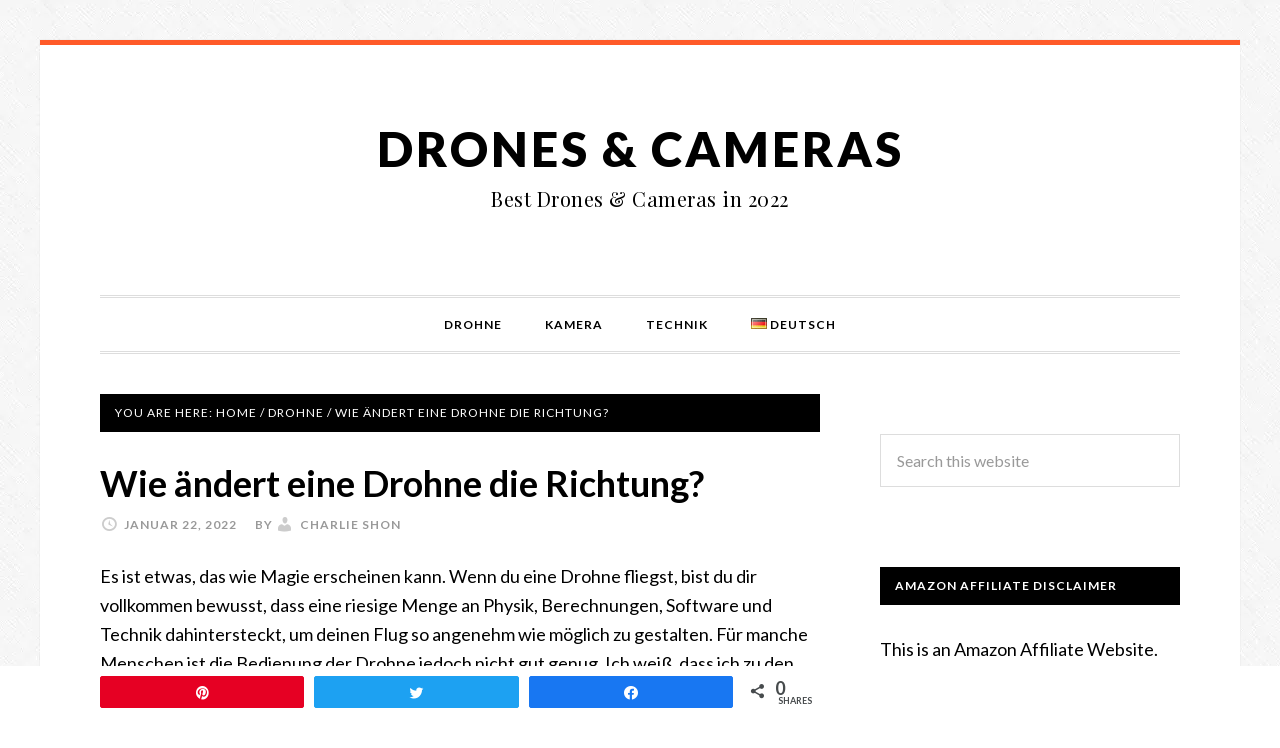

--- FILE ---
content_type: text/html; charset=UTF-8
request_url: https://drones-camera.com/de/how-does-a-drone-change-direction/
body_size: 32157
content:
<!DOCTYPE html><html lang="de-DE" prefix="og: https://ogp.me/ns#"><head><meta charset="UTF-8"/>
<script>var __ezHttpConsent={setByCat:function(src,tagType,attributes,category,force,customSetScriptFn=null){var setScript=function(){if(force||window.ezTcfConsent[category]){if(typeof customSetScriptFn==='function'){customSetScriptFn();}else{var scriptElement=document.createElement(tagType);scriptElement.src=src;attributes.forEach(function(attr){for(var key in attr){if(attr.hasOwnProperty(key)){scriptElement.setAttribute(key,attr[key]);}}});var firstScript=document.getElementsByTagName(tagType)[0];firstScript.parentNode.insertBefore(scriptElement,firstScript);}}};if(force||(window.ezTcfConsent&&window.ezTcfConsent.loaded)){setScript();}else if(typeof getEzConsentData==="function"){getEzConsentData().then(function(ezTcfConsent){if(ezTcfConsent&&ezTcfConsent.loaded){setScript();}else{console.error("cannot get ez consent data");force=true;setScript();}});}else{force=true;setScript();console.error("getEzConsentData is not a function");}},};</script>
<script>var ezTcfConsent=window.ezTcfConsent?window.ezTcfConsent:{loaded:false,store_info:false,develop_and_improve_services:false,measure_ad_performance:false,measure_content_performance:false,select_basic_ads:false,create_ad_profile:false,select_personalized_ads:false,create_content_profile:false,select_personalized_content:false,understand_audiences:false,use_limited_data_to_select_content:false,};function getEzConsentData(){return new Promise(function(resolve){document.addEventListener("ezConsentEvent",function(event){var ezTcfConsent=event.detail.ezTcfConsent;resolve(ezTcfConsent);});});}</script>
<script>if(typeof _setEzCookies!=='function'){function _setEzCookies(ezConsentData){var cookies=window.ezCookieQueue;for(var i=0;i<cookies.length;i++){var cookie=cookies[i];if(ezConsentData&&ezConsentData.loaded&&ezConsentData[cookie.tcfCategory]){document.cookie=cookie.name+"="+cookie.value;}}}}
window.ezCookieQueue=window.ezCookieQueue||[];if(typeof addEzCookies!=='function'){function addEzCookies(arr){window.ezCookieQueue=[...window.ezCookieQueue,...arr];}}
addEzCookies([{name:"ezoab_319926",value:"mod21-c; Path=/; Domain=drones-camera.com; Max-Age=7200",tcfCategory:"store_info",isEzoic:"true",},{name:"ezosuibasgeneris-1",value:"97ffc1a3-1660-4b05-5706-ce3fb43287d0; Path=/; Domain=drones-camera.com; Expires=Mon, 14 Dec 2026 00:34:26 UTC; Secure; SameSite=None",tcfCategory:"understand_audiences",isEzoic:"true",}]);if(window.ezTcfConsent&&window.ezTcfConsent.loaded){_setEzCookies(window.ezTcfConsent);}else if(typeof getEzConsentData==="function"){getEzConsentData().then(function(ezTcfConsent){if(ezTcfConsent&&ezTcfConsent.loaded){_setEzCookies(window.ezTcfConsent);}else{console.error("cannot get ez consent data");_setEzCookies(window.ezTcfConsent);}});}else{console.error("getEzConsentData is not a function");_setEzCookies(window.ezTcfConsent);}</script><script type="text/javascript" data-ezscrex='false' data-cfasync='false'>window._ezaq = Object.assign({"edge_cache_status":11,"edge_response_time":1619,"url":"https://drones-camera.com/de/how-does-a-drone-change-direction/"}, typeof window._ezaq !== "undefined" ? window._ezaq : {});</script><script type="text/javascript" data-ezscrex='false' data-cfasync='false'>window._ezaq = Object.assign({"ab_test_id":"mod21-c"}, typeof window._ezaq !== "undefined" ? window._ezaq : {});window.__ez=window.__ez||{};window.__ez.tf={};</script><script type="text/javascript" data-ezscrex='false' data-cfasync='false'>window.ezDisableAds = true;</script>
<script data-ezscrex='false' data-cfasync='false' data-pagespeed-no-defer>var __ez=__ez||{};__ez.stms=Date.now();__ez.evt={};__ez.script={};__ez.ck=__ez.ck||{};__ez.template={};__ez.template.isOrig=true;__ez.queue=__ez.queue||function(){var e=0,i=0,t=[],n=!1,o=[],r=[],s=!0,a=function(e,i,n,o,r,s,a){var l=arguments.length>7&&void 0!==arguments[7]?arguments[7]:window,d=this;this.name=e,this.funcName=i,this.parameters=null===n?null:w(n)?n:[n],this.isBlock=o,this.blockedBy=r,this.deleteWhenComplete=s,this.isError=!1,this.isComplete=!1,this.isInitialized=!1,this.proceedIfError=a,this.fWindow=l,this.isTimeDelay=!1,this.process=function(){f("... func = "+e),d.isInitialized=!0,d.isComplete=!0,f("... func.apply: "+e);var i=d.funcName.split("."),n=null,o=this.fWindow||window;i.length>3||(n=3===i.length?o[i[0]][i[1]][i[2]]:2===i.length?o[i[0]][i[1]]:o[d.funcName]),null!=n&&n.apply(null,this.parameters),!0===d.deleteWhenComplete&&delete t[e],!0===d.isBlock&&(f("----- F'D: "+d.name),m())}},l=function(e,i,t,n,o,r,s){var a=arguments.length>7&&void 0!==arguments[7]?arguments[7]:window,l=this;this.name=e,this.path=i,this.async=o,this.defer=r,this.isBlock=t,this.blockedBy=n,this.isInitialized=!1,this.isError=!1,this.isComplete=!1,this.proceedIfError=s,this.fWindow=a,this.isTimeDelay=!1,this.isPath=function(e){return"/"===e[0]&&"/"!==e[1]},this.getSrc=function(e){return void 0!==window.__ezScriptHost&&this.isPath(e)&&"banger.js"!==this.name?window.__ezScriptHost+e:e},this.process=function(){l.isInitialized=!0,f("... file = "+e);var i=this.fWindow?this.fWindow.document:document,t=i.createElement("script");t.src=this.getSrc(this.path),!0===o?t.async=!0:!0===r&&(t.defer=!0),t.onerror=function(){var e={url:window.location.href,name:l.name,path:l.path,user_agent:window.navigator.userAgent};"undefined"!=typeof _ezaq&&(e.pageview_id=_ezaq.page_view_id);var i=encodeURIComponent(JSON.stringify(e)),t=new XMLHttpRequest;t.open("GET","//g.ezoic.net/ezqlog?d="+i,!0),t.send(),f("----- ERR'D: "+l.name),l.isError=!0,!0===l.isBlock&&m()},t.onreadystatechange=t.onload=function(){var e=t.readyState;f("----- F'D: "+l.name),e&&!/loaded|complete/.test(e)||(l.isComplete=!0,!0===l.isBlock&&m())},i.getElementsByTagName("head")[0].appendChild(t)}},d=function(e,i){this.name=e,this.path="",this.async=!1,this.defer=!1,this.isBlock=!1,this.blockedBy=[],this.isInitialized=!0,this.isError=!1,this.isComplete=i,this.proceedIfError=!1,this.isTimeDelay=!1,this.process=function(){}};function c(e,i,n,s,a,d,c,u,f){var m=new l(e,i,n,s,a,d,c,f);!0===u?o[e]=m:r[e]=m,t[e]=m,h(m)}function h(e){!0!==u(e)&&0!=s&&e.process()}function u(e){if(!0===e.isTimeDelay&&!1===n)return f(e.name+" blocked = TIME DELAY!"),!0;if(w(e.blockedBy))for(var i=0;i<e.blockedBy.length;i++){var o=e.blockedBy[i];if(!1===t.hasOwnProperty(o))return f(e.name+" blocked = "+o),!0;if(!0===e.proceedIfError&&!0===t[o].isError)return!1;if(!1===t[o].isComplete)return f(e.name+" blocked = "+o),!0}return!1}function f(e){var i=window.location.href,t=new RegExp("[?&]ezq=([^&#]*)","i").exec(i);"1"===(t?t[1]:null)&&console.debug(e)}function m(){++e>200||(f("let's go"),p(o),p(r))}function p(e){for(var i in e)if(!1!==e.hasOwnProperty(i)){var t=e[i];!0===t.isComplete||u(t)||!0===t.isInitialized||!0===t.isError?!0===t.isError?f(t.name+": error"):!0===t.isComplete?f(t.name+": complete already"):!0===t.isInitialized&&f(t.name+": initialized already"):t.process()}}function w(e){return"[object Array]"==Object.prototype.toString.call(e)}return window.addEventListener("load",(function(){setTimeout((function(){n=!0,f("TDELAY -----"),m()}),5e3)}),!1),{addFile:c,addFileOnce:function(e,i,n,o,r,s,a,l,d){t[e]||c(e,i,n,o,r,s,a,l,d)},addDelayFile:function(e,i){var n=new l(e,i,!1,[],!1,!1,!0);n.isTimeDelay=!0,f(e+" ...  FILE! TDELAY"),r[e]=n,t[e]=n,h(n)},addFunc:function(e,n,s,l,d,c,u,f,m,p){!0===c&&(e=e+"_"+i++);var w=new a(e,n,s,l,d,u,f,p);!0===m?o[e]=w:r[e]=w,t[e]=w,h(w)},addDelayFunc:function(e,i,n){var o=new a(e,i,n,!1,[],!0,!0);o.isTimeDelay=!0,f(e+" ...  FUNCTION! TDELAY"),r[e]=o,t[e]=o,h(o)},items:t,processAll:m,setallowLoad:function(e){s=e},markLoaded:function(e){if(e&&0!==e.length){if(e in t){var i=t[e];!0===i.isComplete?f(i.name+" "+e+": error loaded duplicate"):(i.isComplete=!0,i.isInitialized=!0)}else t[e]=new d(e,!0);f("markLoaded dummyfile: "+t[e].name)}},logWhatsBlocked:function(){for(var e in t)!1!==t.hasOwnProperty(e)&&u(t[e])}}}();__ez.evt.add=function(e,t,n){e.addEventListener?e.addEventListener(t,n,!1):e.attachEvent?e.attachEvent("on"+t,n):e["on"+t]=n()},__ez.evt.remove=function(e,t,n){e.removeEventListener?e.removeEventListener(t,n,!1):e.detachEvent?e.detachEvent("on"+t,n):delete e["on"+t]};__ez.script.add=function(e){var t=document.createElement("script");t.src=e,t.async=!0,t.type="text/javascript",document.getElementsByTagName("head")[0].appendChild(t)};__ez.dot=__ez.dot||{};__ez.queue.addFileOnce('/detroitchicago/boise.js', '/detroitchicago/boise.js?gcb=195-0&cb=5', true, [], true, false, true, false);__ez.queue.addFileOnce('/parsonsmaize/abilene.js', '/parsonsmaize/abilene.js?gcb=195-0&cb=b20dfef28c', true, [], true, false, true, false);__ez.queue.addFileOnce('/parsonsmaize/mulvane.js', '/parsonsmaize/mulvane.js?gcb=195-0&cb=e75e48eec0', true, ['/parsonsmaize/abilene.js'], true, false, true, false);__ez.queue.addFileOnce('/detroitchicago/birmingham.js', '/detroitchicago/birmingham.js?gcb=195-0&cb=539c47377c', true, ['/parsonsmaize/abilene.js'], true, false, true, false);</script>
<script data-ezscrex="false" type="text/javascript" data-cfasync="false">window._ezaq = Object.assign({"ad_cache_level":0,"adpicker_placement_cnt":0,"ai_placeholder_cache_level":0,"ai_placeholder_placement_cnt":-1,"article_category":"Drohne","author":"Charlie Shon","domain":"drones-camera.com","domain_id":319926,"ezcache_level":1,"ezcache_skip_code":4,"has_bad_image":0,"has_bad_words":0,"is_sitespeed":0,"lt_cache_level":0,"publish_date":"2022-01-22","response_size":112043,"response_size_orig":106281,"response_time_orig":1612,"template_id":5,"url":"https://drones-camera.com/de/how-does-a-drone-change-direction/","word_count":0,"worst_bad_word_level":0}, typeof window._ezaq !== "undefined" ? window._ezaq : {});__ez.queue.markLoaded('ezaqBaseReady');</script>
<script type='text/javascript' data-ezscrex='false' data-cfasync='false'>
window.ezAnalyticsStatic = true;

function analyticsAddScript(script) {
	var ezDynamic = document.createElement('script');
	ezDynamic.type = 'text/javascript';
	ezDynamic.innerHTML = script;
	document.head.appendChild(ezDynamic);
}
function getCookiesWithPrefix() {
    var allCookies = document.cookie.split(';');
    var cookiesWithPrefix = {};

    for (var i = 0; i < allCookies.length; i++) {
        var cookie = allCookies[i].trim();

        for (var j = 0; j < arguments.length; j++) {
            var prefix = arguments[j];
            if (cookie.indexOf(prefix) === 0) {
                var cookieParts = cookie.split('=');
                var cookieName = cookieParts[0];
                var cookieValue = cookieParts.slice(1).join('=');
                cookiesWithPrefix[cookieName] = decodeURIComponent(cookieValue);
                break; // Once matched, no need to check other prefixes
            }
        }
    }

    return cookiesWithPrefix;
}
function productAnalytics() {
	var d = {"pr":[6],"omd5":"a4f534c65c7ff510b78256f77463bccf","nar":"risk score"};
	d.u = _ezaq.url;
	d.p = _ezaq.page_view_id;
	d.v = _ezaq.visit_uuid;
	d.ab = _ezaq.ab_test_id;
	d.e = JSON.stringify(_ezaq);
	d.ref = document.referrer;
	d.c = getCookiesWithPrefix('active_template', 'ez', 'lp_');
	if(typeof ez_utmParams !== 'undefined') {
		d.utm = ez_utmParams;
	}

	var dataText = JSON.stringify(d);
	var xhr = new XMLHttpRequest();
	xhr.open('POST','/ezais/analytics?cb=1', true);
	xhr.onload = function () {
		if (xhr.status!=200) {
            return;
		}

        if(document.readyState !== 'loading') {
            analyticsAddScript(xhr.response);
            return;
        }

        var eventFunc = function() {
            if(document.readyState === 'loading') {
                return;
            }
            document.removeEventListener('readystatechange', eventFunc, false);
            analyticsAddScript(xhr.response);
        };

        document.addEventListener('readystatechange', eventFunc, false);
	};
	xhr.setRequestHeader('Content-Type','text/plain');
	xhr.send(dataText);
}
__ez.queue.addFunc("productAnalytics", "productAnalytics", null, true, ['ezaqBaseReady'], false, false, false, true);
</script><base href="https://drones-camera.com/de/how-does-a-drone-change-direction/"/>

<meta name="viewport" content="width=device-width, initial-scale=1"/>
<link rel="alternate" href="https://drones-camera.com/pt/how-does-a-drone-change-direction/" hreflang="pt"/>
<link rel="alternate" href="https://drones-camera.com/id/how-does-a-drone-change-direction/" hreflang="id"/>
<link rel="alternate" href="https://drones-camera.com/sv/how-does-a-drone-change-direction/" hreflang="sv"/>
<link rel="alternate" href="https://drones-camera.com/tr/how-does-a-drone-change-direction/" hreflang="tr"/>
<link rel="alternate" href="https://drones-camera.com/ko/how-does-a-drone-change-direction/" hreflang="ko"/>
<link rel="alternate" href="https://drones-camera.com/ar/how-does-a-drone-change-direction/" hreflang="ar"/>
<link rel="alternate" href="https://drones-camera.com/ja/how-does-a-drone-change-direction/" hreflang="ja"/>
<link rel="alternate" href="https://drones-camera.com/th/how-does-a-drone-change-direction/" hreflang="th"/>
<link rel="alternate" href="https://drones-camera.com/de/how-does-a-drone-change-direction/" hreflang="de"/>
<link rel="alternate" href="https://drones-camera.com/sk/how-does-a-drone-change-direction/" hreflang="sk"/>
<link rel="alternate" href="https://drones-camera.com/hi/how-does-a-drone-change-direction/" hreflang="hi"/>
<link rel="alternate" href="https://drones-camera.com/lv/how-does-a-drone-change-direction/" hreflang="lv"/>
<link rel="alternate" href="https://drones-camera.com/bn/how-does-a-drone-change-direction/" hreflang="bn"/>
<link rel="alternate" href="https://drones-camera.com/it/how-does-a-drone-change-direction/" hreflang="it"/>
<link rel="alternate" href="https://drones-camera.com/fi/how-does-a-drone-change-direction/" hreflang="fi"/>
<link rel="alternate" href="https://drones-camera.com/nl/how-does-a-drone-change-direction/" hreflang="nl"/>
<link rel="alternate" href="https://drones-camera.com/el/how-does-a-drone-change-direction/" hreflang="el"/>
<link rel="alternate" href="https://drones-camera.com/ru/how-does-a-drone-change-direction/" hreflang="ru"/>
<link rel="alternate" href="https://drones-camera.com/sl/how-does-a-drone-change-direction/" hreflang="sl"/>
<link rel="alternate" href="https://drones-camera.com/da/how-does-a-drone-change-direction/" hreflang="da"/>
<link rel="alternate" href="https://drones-camera.com/pl/how-does-a-drone-change-direction/" hreflang="pl"/>
<link rel="alternate" href="https://drones-camera.com/es/how-does-a-drone-change-direction/" hreflang="es"/>
<link rel="alternate" href="https://drones-camera.com/ro/how-does-a-drone-change-direction/" hreflang="ro"/>

<!-- Social Warfare v4.3.0 https://warfareplugins.com - BEGINNING OF OUTPUT -->
<style>
	@font-face {
		font-family: "sw-icon-font";
		src:url("https://drones-camera.com/wp-content/plugins/social-warfare/assets/fonts/sw-icon-font.eot?ver=4.3.0");
		src:url("https://drones-camera.com/wp-content/plugins/social-warfare/assets/fonts/sw-icon-font.eot?ver=4.3.0#iefix") format("embedded-opentype"),
		url("https://drones-camera.com/wp-content/plugins/social-warfare/assets/fonts/sw-icon-font.woff?ver=4.3.0") format("woff"),
		url("https://drones-camera.com/wp-content/plugins/social-warfare/assets/fonts/sw-icon-font.ttf?ver=4.3.0") format("truetype"),
		url("https://drones-camera.com/wp-content/plugins/social-warfare/assets/fonts/sw-icon-font.svg?ver=4.3.0#1445203416") format("svg");
		font-weight: normal;
		font-style: normal;
		font-display:block;
	}
</style>
<!-- Social Warfare v4.3.0 https://warfareplugins.com - END OF OUTPUT -->


<!-- Suchmaschinenoptimierung von Rank Math - https://s.rankmath.com/home -->
<title>Wie ändert eine Drohne die Richtung? - Drones &amp; Cameras</title>
<meta name="description" content="Es ist etwas, das wie Magie erscheinen kann. Wenn du eine Drohne fliegst, bist du dir vollkommen bewusst, dass eine riesige Menge an Physik, Berechnungen,"/>
<meta name="robots" content="index, follow, max-snippet:-1, max-video-preview:-1, max-image-preview:large"/>
<link rel="canonical" href="https://drones-camera.com/de/how-does-a-drone-change-direction/"/>
<meta property="og:locale" content="de_DE"/>
<meta property="og:type" content="article"/>
<meta property="og:title" content="Wie ändert eine Drohne die Richtung? - Drones &amp; Cameras"/>
<meta property="og:description" content="Es ist etwas, das wie Magie erscheinen kann. Wenn du eine Drohne fliegst, bist du dir vollkommen bewusst, dass eine riesige Menge an Physik, Berechnungen,"/>
<meta property="og:url" content="https://drones-camera.com/de/how-does-a-drone-change-direction/"/>
<meta property="og:site_name" content="Drones &amp; Cameras"/>
<meta property="article:section" content="Drohne"/>
<meta property="og:updated_time" content="2022-01-23T02:23:22+00:00"/>
<meta property="article:published_time" content="2022-01-22T10:33:01+00:00"/>
<meta property="article:modified_time" content="2022-01-23T02:23:22+00:00"/>
<meta name="twitter:card" content="summary_large_image"/>
<meta name="twitter:title" content="Wie ändert eine Drohne die Richtung? - Drones &amp; Cameras"/>
<meta name="twitter:description" content="Es ist etwas, das wie Magie erscheinen kann. Wenn du eine Drohne fliegst, bist du dir vollkommen bewusst, dass eine riesige Menge an Physik, Berechnungen,"/>
<script type="application/ld+json" class="rank-math-schema">{"@context":"https://schema.org","@graph":[{"@type":["Person","Organization"],"@id":"https://drones-camera.com/#person","name":"Best Drones and Cameras in 2019"},{"@type":"WebSite","@id":"https://drones-camera.com/#website","url":"https://drones-camera.com","name":"Best Drones and Cameras in 2019","publisher":{"@id":"https://drones-camera.com/#person"},"inLanguage":"de"},{"@type":"Person","@id":"https://drones-camera.com/de/author/elena-dehandro/","name":"Charlie Shon","url":"https://drones-camera.com/de/author/elena-dehandro/","image":{"@type":"ImageObject","@id":"https://secure.gravatar.com/avatar/baa65d5a4d930d4ea4b0004c83344dbe?s=96&amp;d=mm&amp;r=g","url":"https://secure.gravatar.com/avatar/baa65d5a4d930d4ea4b0004c83344dbe?s=96&amp;d=mm&amp;r=g","caption":"Charlie Shon","inLanguage":"de"}},{"@type":"WebPage","@id":"https://drones-camera.com/de/how-does-a-drone-change-direction/#webpage","url":"https://drones-camera.com/de/how-does-a-drone-change-direction/","name":"Wie \u00e4ndert eine Drohne die Richtung? - Drones &amp; Cameras","datePublished":"2022-01-22T10:33:01+00:00","dateModified":"2022-01-23T02:23:22+00:00","author":{"@id":"https://drones-camera.com/de/author/elena-dehandro/"},"isPartOf":{"@id":"https://drones-camera.com/#website"},"inLanguage":"de"},{"@type":"BlogPosting","headline":"Wie \u00e4ndert eine Drohne die Richtung?","datePublished":"2022-01-22T10:33:01+00:00","dateModified":"2022-01-23T02:23:22+00:00","author":{"@id":"https://drones-camera.com/de/author/elena-dehandro/"},"publisher":{"@id":"https://drones-camera.com/#person"},"description":"Es ist etwas, das wie Magie erscheinen kann. Wenn du eine Drohne fliegst, bist du dir vollkommen bewusst, dass eine riesige Menge an Physik, Berechnungen, Software und Technik dahintersteckt, um deinen Flug so angenehm wie m\u00f6glich zu gestalten. F\u00fcr manche Menschen ist die Bedienung der Drohne jedoch nicht gut genug. Ich wei\u00df, dass ich zu den Menschen geh\u00f6re, die genau wissen m\u00fcssen, was in meiner Drohne vor sich geht, damit ich ein besserer Pilot bin und wei\u00df, wie ich Probleme l\u00f6sen kann, wenn sie auftauchen. In diesem Artikel gehe ich auf alle M\u00f6glichkeiten ein, wie eine Drohne die Richtung \u00e4ndert, sei es nach oben, unten, links, rechts, vorw\u00e4rts, r\u00fcckw\u00e4rts oder nach links und rechts.","name":"Wie \u00e4ndert eine Drohne die Richtung?","@id":"https://drones-camera.com/de/how-does-a-drone-change-direction/#richSnippet","isPartOf":{"@id":"https://drones-camera.com/de/how-does-a-drone-change-direction/#webpage"},"inLanguage":"de","mainEntityOfPage":{"@id":"https://drones-camera.com/de/how-does-a-drone-change-direction/#webpage"}}]}</script>
<!-- /Rank Math WordPress SEO Plugin -->

<link rel="dns-prefetch" href="//fonts.googleapis.com"/>
<link rel="alternate" type="application/rss+xml" title="Drones &amp; Cameras » Feed" href="https://drones-camera.com/de/feed/"/>
<script type="text/javascript">
window._wpemojiSettings = {"baseUrl":"https:\/\/s.w.org\/images\/core\/emoji\/14.0.0\/72x72\/","ext":".png","svgUrl":"https:\/\/s.w.org\/images\/core\/emoji\/14.0.0\/svg\/","svgExt":".svg","source":{"concatemoji":"https:\/\/drones-camera.com\/wp-includes\/js\/wp-emoji-release.min.js?ver=6.2.8"}};
/*! This file is auto-generated */
!function(e,a,t){var n,r,o,i=a.createElement("canvas"),p=i.getContext&&i.getContext("2d");function s(e,t){p.clearRect(0,0,i.width,i.height),p.fillText(e,0,0);e=i.toDataURL();return p.clearRect(0,0,i.width,i.height),p.fillText(t,0,0),e===i.toDataURL()}function c(e){var t=a.createElement("script");t.src=e,t.defer=t.type="text/javascript",a.getElementsByTagName("head")[0].appendChild(t)}for(o=Array("flag","emoji"),t.supports={everything:!0,everythingExceptFlag:!0},r=0;r<o.length;r++)t.supports[o[r]]=function(e){if(p&&p.fillText)switch(p.textBaseline="top",p.font="600 32px Arial",e){case"flag":return s("\ud83c\udff3\ufe0f\u200d\u26a7\ufe0f","\ud83c\udff3\ufe0f\u200b\u26a7\ufe0f")?!1:!s("\ud83c\uddfa\ud83c\uddf3","\ud83c\uddfa\u200b\ud83c\uddf3")&&!s("\ud83c\udff4\udb40\udc67\udb40\udc62\udb40\udc65\udb40\udc6e\udb40\udc67\udb40\udc7f","\ud83c\udff4\u200b\udb40\udc67\u200b\udb40\udc62\u200b\udb40\udc65\u200b\udb40\udc6e\u200b\udb40\udc67\u200b\udb40\udc7f");case"emoji":return!s("\ud83e\udef1\ud83c\udffb\u200d\ud83e\udef2\ud83c\udfff","\ud83e\udef1\ud83c\udffb\u200b\ud83e\udef2\ud83c\udfff")}return!1}(o[r]),t.supports.everything=t.supports.everything&&t.supports[o[r]],"flag"!==o[r]&&(t.supports.everythingExceptFlag=t.supports.everythingExceptFlag&&t.supports[o[r]]);t.supports.everythingExceptFlag=t.supports.everythingExceptFlag&&!t.supports.flag,t.DOMReady=!1,t.readyCallback=function(){t.DOMReady=!0},t.supports.everything||(n=function(){t.readyCallback()},a.addEventListener?(a.addEventListener("DOMContentLoaded",n,!1),e.addEventListener("load",n,!1)):(e.attachEvent("onload",n),a.attachEvent("onreadystatechange",function(){"complete"===a.readyState&&t.readyCallback()})),(e=t.source||{}).concatemoji?c(e.concatemoji):e.wpemoji&&e.twemoji&&(c(e.twemoji),c(e.wpemoji)))}(window,document,window._wpemojiSettings);
</script>
<style type="text/css">
img.wp-smiley,
img.emoji {
	display: inline !important;
	border: none !important;
	box-shadow: none !important;
	height: 1em !important;
	width: 1em !important;
	margin: 0 0.07em !important;
	vertical-align: -0.1em !important;
	background: none !important;
	padding: 0 !important;
}
</style>
	<link rel="stylesheet" id="social-warfare-block-css-css" href="https://drones-camera.com/wp-content/plugins/social-warfare/assets/js/post-editor/dist/blocks.style.build.css?ver=6.2.8" type="text/css" media="all"/>
<link rel="stylesheet" id="daily-dish-pro-theme-css" href="https://drones-camera.com/wp-content/themes/daily-dish-pro/style.css?ver=1.0" type="text/css" media="all"/>
<link rel="stylesheet" id="wp-block-library-css" href="https://drones-camera.com/wp-includes/css/dist/block-library/style.min.css?ver=6.2.8" type="text/css" media="all"/>
<link rel="stylesheet" id="wp-components-css" href="https://drones-camera.com/wp-includes/css/dist/components/style.min.css?ver=6.2.8" type="text/css" media="all"/>
<link rel="stylesheet" id="wp-block-editor-css" href="https://drones-camera.com/wp-includes/css/dist/block-editor/style.min.css?ver=6.2.8" type="text/css" media="all"/>
<link rel="stylesheet" id="wp-nux-css" href="https://drones-camera.com/wp-includes/css/dist/nux/style.min.css?ver=6.2.8" type="text/css" media="all"/>
<link rel="stylesheet" id="wp-reusable-blocks-css" href="https://drones-camera.com/wp-includes/css/dist/reusable-blocks/style.min.css?ver=6.2.8" type="text/css" media="all"/>
<link rel="stylesheet" id="wp-editor-css" href="https://drones-camera.com/wp-includes/css/dist/editor/style.min.css?ver=6.2.8" type="text/css" media="all"/>
<link rel="stylesheet" id="i2-pros-cons-block-style-css-css" href="https://drones-camera.com/wp-content/plugins/i2-pro-cons/dist/blocks.editor.build.css?ver=1.3.1" type="text/css" media="all"/>
<style id="i2-pros-cons-block-style-css-inline-css" type="text/css">
 .i2-pros-cons-main-wrapper .i2pctitle{text-align: center!important;} .i2-pros-cons-main-wrapper .i2pctitle{color: #ffffff!important;} .i2-pros-cons-main-wrapper .i2pctitle{background-color: #095386!important;} .i2-pros-cons-wrapper .i2-cons-title,.i2-pros-cons-wrapper .i2-pros-title{text-align: center!important;} .i2-pros-cons-wrapper .i2-cons-title,.i2-pros-cons-wrapper .i2-pros-title{color: #ffffff!important;}.i2-pros-cons-wrapper .i2-pros-title {background-color: #00bf08 !important;} .i2-pros-cons-wrapper .i2-cons-title{background-color: #bf000a!important;} .i2-pros-cons-wrapper .i2-pros,.i2-pros-cons-wrapper .i2-cons {color: #000000!important;} .i2-pros-cons-wrapper .section ul li i{top: 8px!important;} .i2-pros-cons-wrapper .i2-pros  ul li i{color: #00bf08!important;} .i2-pros-cons-wrapper .i2-cons ul li i{color: #bf000a!important;} .i2-pros-cons-main-wrapper .i2-button-wrapper a{color: #333333!important;} .i2-pros-cons-main-wrapper .i2-button-wrapper a{background-color: #ffec64; border-color:#ffec64;} .i2-pros-cons-main-wrapper .i2-button-wrapper a:hover{background-color: #ffab23; border-color:#ffab23;} .i2-pros-cons-main-wrapper .i2-button-wrapper a{-moz-border-radius: 6px!important;-webkit-border-radius: 6px!important; border-radius: 6px!important;} .i2-pros-cons-main-wrapper .i2-button-wrapper a{line-height : 30px; font-size:16.5px;} .i2-pros-cons-main-wrapper .i2-button-wrapper a{min-width:35%; } .i2-pros-cons-main-wrapper .i2-button-wrapper a{background-color: #ffec64!important;
        -moz-box-shadow: 0px 1px 0px 0px #fff6af;
        -webkit-box-shadow: 0px 1px 0px 0px #fff6af;
        box-shadow: 0px 1px 0px 0px #fff6af;
        background:-webkit-gradient(linear, left top, left bottom, color-stop(0.05, #ffec64), color-stop(1, #ffab23));
        background:-moz-linear-gradient(top, #ffec64 5%, #ffab23 100%);
        background:-webkit-linear-gradient(top, #ffec64 5%, #ffab23 100%);
        background:-o-linear-gradient(top, #ffec64 5%, #ffab23 100%);
        background:-ms-linear-gradient(top, #ffec64 5%, #ffab23 100%);
        background:linear-gradient(to bottom, #ffec64 5%, #ffab23 100%);
        filter:progid:DXImageTransform.Microsoft.gradient(startColorstr='#ffec64', endColorstr='#ffab23',GradientType=0);
        border:1px solid #ffec64;
        text-shadow:0px 1px 0px #ffec64;
        } .i2-pros-cons-main-wrapper .i2-button-wrapper a:hover {
        background:-webkit-gradient(linear, left top, left bottom, color-stop(0.05, #ffab23), color-stop(1, #ffec64));
        background:-moz-linear-gradient(top, #ffab23 5%, #ffec64 100%);
        background:-webkit-linear-gradient(top, #ffab23 5%, #ffec64 100%);
        background:-o-linear-gradient(top, #ffab23 5%, #ffec64 100%);
        background:-ms-linear-gradient(top, #ffab23 5%, #ffec64 100%);
        background:linear-gradient(to bottom, #ffab23 5%, #ffec64 100%);
        filter:progid:DXImageTransform.Microsoft.gradient(startColorstr='#ffab23', endColorstr='#ffec64',GradientType=0);
        background-color:#ffab23;
        }
</style>
<link rel="stylesheet" id="i2-pros-and-cons-custom-fonts-icons-style-css" href="https://drones-camera.com/wp-content/plugins/i2-pro-cons/dist/fonts/styles.css?ver=1.3.1" type="text/css" media="all"/>
<link rel="stylesheet" id="classic-theme-styles-css" href="https://drones-camera.com/wp-includes/css/classic-themes.min.css?ver=6.2.8" type="text/css" media="all"/>
<style id="global-styles-inline-css" type="text/css">
body{--wp--preset--color--black: #000000;--wp--preset--color--cyan-bluish-gray: #abb8c3;--wp--preset--color--white: #ffffff;--wp--preset--color--pale-pink: #f78da7;--wp--preset--color--vivid-red: #cf2e2e;--wp--preset--color--luminous-vivid-orange: #ff6900;--wp--preset--color--luminous-vivid-amber: #fcb900;--wp--preset--color--light-green-cyan: #7bdcb5;--wp--preset--color--vivid-green-cyan: #00d084;--wp--preset--color--pale-cyan-blue: #8ed1fc;--wp--preset--color--vivid-cyan-blue: #0693e3;--wp--preset--color--vivid-purple: #9b51e0;--wp--preset--gradient--vivid-cyan-blue-to-vivid-purple: linear-gradient(135deg,rgba(6,147,227,1) 0%,rgb(155,81,224) 100%);--wp--preset--gradient--light-green-cyan-to-vivid-green-cyan: linear-gradient(135deg,rgb(122,220,180) 0%,rgb(0,208,130) 100%);--wp--preset--gradient--luminous-vivid-amber-to-luminous-vivid-orange: linear-gradient(135deg,rgba(252,185,0,1) 0%,rgba(255,105,0,1) 100%);--wp--preset--gradient--luminous-vivid-orange-to-vivid-red: linear-gradient(135deg,rgba(255,105,0,1) 0%,rgb(207,46,46) 100%);--wp--preset--gradient--very-light-gray-to-cyan-bluish-gray: linear-gradient(135deg,rgb(238,238,238) 0%,rgb(169,184,195) 100%);--wp--preset--gradient--cool-to-warm-spectrum: linear-gradient(135deg,rgb(74,234,220) 0%,rgb(151,120,209) 20%,rgb(207,42,186) 40%,rgb(238,44,130) 60%,rgb(251,105,98) 80%,rgb(254,248,76) 100%);--wp--preset--gradient--blush-light-purple: linear-gradient(135deg,rgb(255,206,236) 0%,rgb(152,150,240) 100%);--wp--preset--gradient--blush-bordeaux: linear-gradient(135deg,rgb(254,205,165) 0%,rgb(254,45,45) 50%,rgb(107,0,62) 100%);--wp--preset--gradient--luminous-dusk: linear-gradient(135deg,rgb(255,203,112) 0%,rgb(199,81,192) 50%,rgb(65,88,208) 100%);--wp--preset--gradient--pale-ocean: linear-gradient(135deg,rgb(255,245,203) 0%,rgb(182,227,212) 50%,rgb(51,167,181) 100%);--wp--preset--gradient--electric-grass: linear-gradient(135deg,rgb(202,248,128) 0%,rgb(113,206,126) 100%);--wp--preset--gradient--midnight: linear-gradient(135deg,rgb(2,3,129) 0%,rgb(40,116,252) 100%);--wp--preset--duotone--dark-grayscale: url('#wp-duotone-dark-grayscale');--wp--preset--duotone--grayscale: url('#wp-duotone-grayscale');--wp--preset--duotone--purple-yellow: url('#wp-duotone-purple-yellow');--wp--preset--duotone--blue-red: url('#wp-duotone-blue-red');--wp--preset--duotone--midnight: url('#wp-duotone-midnight');--wp--preset--duotone--magenta-yellow: url('#wp-duotone-magenta-yellow');--wp--preset--duotone--purple-green: url('#wp-duotone-purple-green');--wp--preset--duotone--blue-orange: url('#wp-duotone-blue-orange');--wp--preset--font-size--small: 13px;--wp--preset--font-size--medium: 20px;--wp--preset--font-size--large: 36px;--wp--preset--font-size--x-large: 42px;--wp--preset--spacing--20: 0.44rem;--wp--preset--spacing--30: 0.67rem;--wp--preset--spacing--40: 1rem;--wp--preset--spacing--50: 1.5rem;--wp--preset--spacing--60: 2.25rem;--wp--preset--spacing--70: 3.38rem;--wp--preset--spacing--80: 5.06rem;--wp--preset--shadow--natural: 6px 6px 9px rgba(0, 0, 0, 0.2);--wp--preset--shadow--deep: 12px 12px 50px rgba(0, 0, 0, 0.4);--wp--preset--shadow--sharp: 6px 6px 0px rgba(0, 0, 0, 0.2);--wp--preset--shadow--outlined: 6px 6px 0px -3px rgba(255, 255, 255, 1), 6px 6px rgba(0, 0, 0, 1);--wp--preset--shadow--crisp: 6px 6px 0px rgba(0, 0, 0, 1);}:where(.is-layout-flex){gap: 0.5em;}body .is-layout-flow > .alignleft{float: left;margin-inline-start: 0;margin-inline-end: 2em;}body .is-layout-flow > .alignright{float: right;margin-inline-start: 2em;margin-inline-end: 0;}body .is-layout-flow > .aligncenter{margin-left: auto !important;margin-right: auto !important;}body .is-layout-constrained > .alignleft{float: left;margin-inline-start: 0;margin-inline-end: 2em;}body .is-layout-constrained > .alignright{float: right;margin-inline-start: 2em;margin-inline-end: 0;}body .is-layout-constrained > .aligncenter{margin-left: auto !important;margin-right: auto !important;}body .is-layout-constrained > :where(:not(.alignleft):not(.alignright):not(.alignfull)){max-width: var(--wp--style--global--content-size);margin-left: auto !important;margin-right: auto !important;}body .is-layout-constrained > .alignwide{max-width: var(--wp--style--global--wide-size);}body .is-layout-flex{display: flex;}body .is-layout-flex{flex-wrap: wrap;align-items: center;}body .is-layout-flex > *{margin: 0;}:where(.wp-block-columns.is-layout-flex){gap: 2em;}.has-black-color{color: var(--wp--preset--color--black) !important;}.has-cyan-bluish-gray-color{color: var(--wp--preset--color--cyan-bluish-gray) !important;}.has-white-color{color: var(--wp--preset--color--white) !important;}.has-pale-pink-color{color: var(--wp--preset--color--pale-pink) !important;}.has-vivid-red-color{color: var(--wp--preset--color--vivid-red) !important;}.has-luminous-vivid-orange-color{color: var(--wp--preset--color--luminous-vivid-orange) !important;}.has-luminous-vivid-amber-color{color: var(--wp--preset--color--luminous-vivid-amber) !important;}.has-light-green-cyan-color{color: var(--wp--preset--color--light-green-cyan) !important;}.has-vivid-green-cyan-color{color: var(--wp--preset--color--vivid-green-cyan) !important;}.has-pale-cyan-blue-color{color: var(--wp--preset--color--pale-cyan-blue) !important;}.has-vivid-cyan-blue-color{color: var(--wp--preset--color--vivid-cyan-blue) !important;}.has-vivid-purple-color{color: var(--wp--preset--color--vivid-purple) !important;}.has-black-background-color{background-color: var(--wp--preset--color--black) !important;}.has-cyan-bluish-gray-background-color{background-color: var(--wp--preset--color--cyan-bluish-gray) !important;}.has-white-background-color{background-color: var(--wp--preset--color--white) !important;}.has-pale-pink-background-color{background-color: var(--wp--preset--color--pale-pink) !important;}.has-vivid-red-background-color{background-color: var(--wp--preset--color--vivid-red) !important;}.has-luminous-vivid-orange-background-color{background-color: var(--wp--preset--color--luminous-vivid-orange) !important;}.has-luminous-vivid-amber-background-color{background-color: var(--wp--preset--color--luminous-vivid-amber) !important;}.has-light-green-cyan-background-color{background-color: var(--wp--preset--color--light-green-cyan) !important;}.has-vivid-green-cyan-background-color{background-color: var(--wp--preset--color--vivid-green-cyan) !important;}.has-pale-cyan-blue-background-color{background-color: var(--wp--preset--color--pale-cyan-blue) !important;}.has-vivid-cyan-blue-background-color{background-color: var(--wp--preset--color--vivid-cyan-blue) !important;}.has-vivid-purple-background-color{background-color: var(--wp--preset--color--vivid-purple) !important;}.has-black-border-color{border-color: var(--wp--preset--color--black) !important;}.has-cyan-bluish-gray-border-color{border-color: var(--wp--preset--color--cyan-bluish-gray) !important;}.has-white-border-color{border-color: var(--wp--preset--color--white) !important;}.has-pale-pink-border-color{border-color: var(--wp--preset--color--pale-pink) !important;}.has-vivid-red-border-color{border-color: var(--wp--preset--color--vivid-red) !important;}.has-luminous-vivid-orange-border-color{border-color: var(--wp--preset--color--luminous-vivid-orange) !important;}.has-luminous-vivid-amber-border-color{border-color: var(--wp--preset--color--luminous-vivid-amber) !important;}.has-light-green-cyan-border-color{border-color: var(--wp--preset--color--light-green-cyan) !important;}.has-vivid-green-cyan-border-color{border-color: var(--wp--preset--color--vivid-green-cyan) !important;}.has-pale-cyan-blue-border-color{border-color: var(--wp--preset--color--pale-cyan-blue) !important;}.has-vivid-cyan-blue-border-color{border-color: var(--wp--preset--color--vivid-cyan-blue) !important;}.has-vivid-purple-border-color{border-color: var(--wp--preset--color--vivid-purple) !important;}.has-vivid-cyan-blue-to-vivid-purple-gradient-background{background: var(--wp--preset--gradient--vivid-cyan-blue-to-vivid-purple) !important;}.has-light-green-cyan-to-vivid-green-cyan-gradient-background{background: var(--wp--preset--gradient--light-green-cyan-to-vivid-green-cyan) !important;}.has-luminous-vivid-amber-to-luminous-vivid-orange-gradient-background{background: var(--wp--preset--gradient--luminous-vivid-amber-to-luminous-vivid-orange) !important;}.has-luminous-vivid-orange-to-vivid-red-gradient-background{background: var(--wp--preset--gradient--luminous-vivid-orange-to-vivid-red) !important;}.has-very-light-gray-to-cyan-bluish-gray-gradient-background{background: var(--wp--preset--gradient--very-light-gray-to-cyan-bluish-gray) !important;}.has-cool-to-warm-spectrum-gradient-background{background: var(--wp--preset--gradient--cool-to-warm-spectrum) !important;}.has-blush-light-purple-gradient-background{background: var(--wp--preset--gradient--blush-light-purple) !important;}.has-blush-bordeaux-gradient-background{background: var(--wp--preset--gradient--blush-bordeaux) !important;}.has-luminous-dusk-gradient-background{background: var(--wp--preset--gradient--luminous-dusk) !important;}.has-pale-ocean-gradient-background{background: var(--wp--preset--gradient--pale-ocean) !important;}.has-electric-grass-gradient-background{background: var(--wp--preset--gradient--electric-grass) !important;}.has-midnight-gradient-background{background: var(--wp--preset--gradient--midnight) !important;}.has-small-font-size{font-size: var(--wp--preset--font-size--small) !important;}.has-medium-font-size{font-size: var(--wp--preset--font-size--medium) !important;}.has-large-font-size{font-size: var(--wp--preset--font-size--large) !important;}.has-x-large-font-size{font-size: var(--wp--preset--font-size--x-large) !important;}
.wp-block-navigation a:where(:not(.wp-element-button)){color: inherit;}
:where(.wp-block-columns.is-layout-flex){gap: 2em;}
.wp-block-pullquote{font-size: 1.5em;line-height: 1.6;}
</style>
<link rel="stylesheet" id="contact-form-7-css" href="https://drones-camera.com/wp-content/plugins/contact-form-7/includes/css/styles.css?ver=5.5.3" type="text/css" media="all"/>
<link rel="stylesheet" id="easyazon-addition-popovers-css" href="https://drones-camera.com/wp-content/plugins/easyazon/addition/components/popovers/resources/popovers.css?ver=5.0.1" type="text/css" media="all"/>
<link rel="stylesheet" id="ez-icomoon-css" href="https://drones-camera.com/wp-content/plugins/easy-table-of-contents/vendor/icomoon/style.min.css?ver=2.0.17" type="text/css" media="all"/>
<link rel="stylesheet" id="ez-toc-css" href="https://drones-camera.com/wp-content/plugins/easy-table-of-contents/assets/css/screen.min.css?ver=2.0.17" type="text/css" media="all"/>
<style id="ez-toc-inline-css" type="text/css">
div#ez-toc-container p.ez-toc-title {font-size: 120%;}div#ez-toc-container p.ez-toc-title {font-weight: 500;}div#ez-toc-container ul li {font-size: 95%;}
</style>
<link rel="stylesheet" id="social_warfare-css" href="https://drones-camera.com/wp-content/plugins/social-warfare/assets/css/style.min.css?ver=4.3.0" type="text/css" media="all"/>
<link rel="stylesheet" id="dashicons-css" href="https://drones-camera.com/wp-includes/css/dashicons.min.css?ver=6.2.8" type="text/css" media="all"/>
<link rel="stylesheet" id="daily-dish-google-fonts-css" href="//fonts.googleapis.com/css?family=Lato%3A400%2C700%2C900%7CPlayfair+Display%3A400&amp;ver=1.0" type="text/css" media="all"/>
<link rel="stylesheet" id="rpt_front_style-css" href="https://drones-camera.com/wp-content/plugins/related-posts-thumbnails/assets/css/front.css?ver=1.9.0" type="text/css" media="all"/>
<link rel="stylesheet" id="tablepress-default-css" href="https://drones-camera.com/wp-content/plugins/tablepress/css/default.min.css?ver=1.14" type="text/css" media="all"/>
<script type="text/javascript" src="https://drones-camera.com/wp-includes/js/jquery/jquery.min.js?ver=3.6.4" id="jquery-core-js"></script>
<script type="text/javascript" src="https://drones-camera.com/wp-includes/js/jquery/jquery-migrate.min.js?ver=3.4.0" id="jquery-migrate-js"></script>
<script type="text/javascript" src="https://drones-camera.com/wp-content/themes/daily-dish-pro/js/responsive-menu.js?ver=1.0.0" id="daily-dish-responsive-menu-js"></script>
<link rel="https://api.w.org/" href="https://drones-camera.com/wp-json/"/><link rel="alternate" type="application/json" href="https://drones-camera.com/wp-json/wp/v2/posts/3595"/><link rel="EditURI" type="application/rsd+xml" title="RSD" href="https://drones-camera.com/xmlrpc.php?rsd"/>
<link rel="wlwmanifest" type="application/wlwmanifest+xml" href="https://drones-camera.com/wp-includes/wlwmanifest.xml"/>
<meta name="generator" content="WordPress 6.2.8"/>
<link rel="shortlink" href="https://drones-camera.com/?p=3595"/>
<link rel="alternate" type="application/json+oembed" href="https://drones-camera.com/wp-json/oembed/1.0/embed?url=https%3A%2F%2Fdrones-camera.com%2Fde%2Fhow-does-a-drone-change-direction%2F"/>
<link rel="alternate" type="text/xml+oembed" href="https://drones-camera.com/wp-json/oembed/1.0/embed?url=https%3A%2F%2Fdrones-camera.com%2Fde%2Fhow-does-a-drone-change-direction%2F&amp;format=xml"/>
<link rel="icon" href="https://drones-camera.com/wp-content/themes/daily-dish-pro/images/favicon.ico"/>
			<style>
			#related_posts_thumbnails li{
				border-right: 1px solid #dddddd;
				background-color: #ffffff			}
			#related_posts_thumbnails li:hover{
				background-color: #eeeeee;
			}
			.relpost_content{
				font-size:	14px;
				color: 		#333333;
			}
			.relpost-block-single{
				background-color: #ffffff;
				border-right: 1px solid  #dddddd;
				border-left: 1px solid  #dddddd;
				margin-right: -1px;
			}
			.relpost-block-single:hover{
				background-color: #eeeeee;
			}
		</style>

	<style type="text/css" id="custom-background-css">
body.custom-background { background-image: url("https://drones-camera.com/wp-content/themes/daily-dish-pro/images/bg.png"); background-position: left top; background-size: auto; background-repeat: repeat; background-attachment: fixed; }
</style>
	<meta name="google-site-verification" content="iHRv9FCGuX2JToR1hmAxmq7PdvsBVFQUMcKaOwodUsk"/>
<!-- Global site tag (gtag.js) - Google Analytics -->
<script async="" src="https://www.googletagmanager.com/gtag/js?id=G-L774G8M94L"></script>
<script>
  window.dataLayer = window.dataLayer || [];
  function gtag(){dataLayer.push(arguments);}
  gtag('js', new Date());

  gtag('config', 'G-L774G8M94L');
</script>
<script type='text/javascript'>
var ezoTemplate = 'orig_site';
var ezouid = '1';
var ezoFormfactor = '1';
</script><script data-ezscrex="false" type='text/javascript'>
var soc_app_id = '0';
var did = 319926;
var ezdomain = 'drones-camera.com';
var ezoicSearchable = 1;
</script></head>
<body class="post-template-default single single-post postid-3595 single-format-standard custom-background header-full-width content-sidebar genesis-breadcrumbs-visible genesis-footer-widgets-hidden" itemscope="" itemtype="https://schema.org/WebPage"><svg xmlns="http://www.w3.org/2000/svg" viewBox="0 0 0 0" width="0" height="0" focusable="false" role="none" style="visibility: hidden; position: absolute; left: -9999px; overflow: hidden;"><defs><filter id="wp-duotone-dark-grayscale"><feColorMatrix color-interpolation-filters="sRGB" type="matrix" values=" .299 .587 .114 0 0 .299 .587 .114 0 0 .299 .587 .114 0 0 .299 .587 .114 0 0 "></feColorMatrix><feComponentTransfer color-interpolation-filters="sRGB"><feFuncR type="table" tableValues="0 0.49803921568627"></feFuncR><feFuncG type="table" tableValues="0 0.49803921568627"></feFuncG><feFuncB type="table" tableValues="0 0.49803921568627"></feFuncB><feFuncA type="table" tableValues="1 1"></feFuncA></feComponentTransfer><feComposite in2="SourceGraphic" operator="in"></feComposite></filter></defs></svg><svg xmlns="http://www.w3.org/2000/svg" viewBox="0 0 0 0" width="0" height="0" focusable="false" role="none" style="visibility: hidden; position: absolute; left: -9999px; overflow: hidden;"><defs><filter id="wp-duotone-grayscale"><feColorMatrix color-interpolation-filters="sRGB" type="matrix" values=" .299 .587 .114 0 0 .299 .587 .114 0 0 .299 .587 .114 0 0 .299 .587 .114 0 0 "></feColorMatrix><feComponentTransfer color-interpolation-filters="sRGB"><feFuncR type="table" tableValues="0 1"></feFuncR><feFuncG type="table" tableValues="0 1"></feFuncG><feFuncB type="table" tableValues="0 1"></feFuncB><feFuncA type="table" tableValues="1 1"></feFuncA></feComponentTransfer><feComposite in2="SourceGraphic" operator="in"></feComposite></filter></defs></svg><svg xmlns="http://www.w3.org/2000/svg" viewBox="0 0 0 0" width="0" height="0" focusable="false" role="none" style="visibility: hidden; position: absolute; left: -9999px; overflow: hidden;"><defs><filter id="wp-duotone-purple-yellow"><feColorMatrix color-interpolation-filters="sRGB" type="matrix" values=" .299 .587 .114 0 0 .299 .587 .114 0 0 .299 .587 .114 0 0 .299 .587 .114 0 0 "></feColorMatrix><feComponentTransfer color-interpolation-filters="sRGB"><feFuncR type="table" tableValues="0.54901960784314 0.98823529411765"></feFuncR><feFuncG type="table" tableValues="0 1"></feFuncG><feFuncB type="table" tableValues="0.71764705882353 0.25490196078431"></feFuncB><feFuncA type="table" tableValues="1 1"></feFuncA></feComponentTransfer><feComposite in2="SourceGraphic" operator="in"></feComposite></filter></defs></svg><svg xmlns="http://www.w3.org/2000/svg" viewBox="0 0 0 0" width="0" height="0" focusable="false" role="none" style="visibility: hidden; position: absolute; left: -9999px; overflow: hidden;"><defs><filter id="wp-duotone-blue-red"><feColorMatrix color-interpolation-filters="sRGB" type="matrix" values=" .299 .587 .114 0 0 .299 .587 .114 0 0 .299 .587 .114 0 0 .299 .587 .114 0 0 "></feColorMatrix><feComponentTransfer color-interpolation-filters="sRGB"><feFuncR type="table" tableValues="0 1"></feFuncR><feFuncG type="table" tableValues="0 0.27843137254902"></feFuncG><feFuncB type="table" tableValues="0.5921568627451 0.27843137254902"></feFuncB><feFuncA type="table" tableValues="1 1"></feFuncA></feComponentTransfer><feComposite in2="SourceGraphic" operator="in"></feComposite></filter></defs></svg><svg xmlns="http://www.w3.org/2000/svg" viewBox="0 0 0 0" width="0" height="0" focusable="false" role="none" style="visibility: hidden; position: absolute; left: -9999px; overflow: hidden;"><defs><filter id="wp-duotone-midnight"><feColorMatrix color-interpolation-filters="sRGB" type="matrix" values=" .299 .587 .114 0 0 .299 .587 .114 0 0 .299 .587 .114 0 0 .299 .587 .114 0 0 "></feColorMatrix><feComponentTransfer color-interpolation-filters="sRGB"><feFuncR type="table" tableValues="0 0"></feFuncR><feFuncG type="table" tableValues="0 0.64705882352941"></feFuncG><feFuncB type="table" tableValues="0 1"></feFuncB><feFuncA type="table" tableValues="1 1"></feFuncA></feComponentTransfer><feComposite in2="SourceGraphic" operator="in"></feComposite></filter></defs></svg><svg xmlns="http://www.w3.org/2000/svg" viewBox="0 0 0 0" width="0" height="0" focusable="false" role="none" style="visibility: hidden; position: absolute; left: -9999px; overflow: hidden;"><defs><filter id="wp-duotone-magenta-yellow"><feColorMatrix color-interpolation-filters="sRGB" type="matrix" values=" .299 .587 .114 0 0 .299 .587 .114 0 0 .299 .587 .114 0 0 .299 .587 .114 0 0 "></feColorMatrix><feComponentTransfer color-interpolation-filters="sRGB"><feFuncR type="table" tableValues="0.78039215686275 1"></feFuncR><feFuncG type="table" tableValues="0 0.94901960784314"></feFuncG><feFuncB type="table" tableValues="0.35294117647059 0.47058823529412"></feFuncB><feFuncA type="table" tableValues="1 1"></feFuncA></feComponentTransfer><feComposite in2="SourceGraphic" operator="in"></feComposite></filter></defs></svg><svg xmlns="http://www.w3.org/2000/svg" viewBox="0 0 0 0" width="0" height="0" focusable="false" role="none" style="visibility: hidden; position: absolute; left: -9999px; overflow: hidden;"><defs><filter id="wp-duotone-purple-green"><feColorMatrix color-interpolation-filters="sRGB" type="matrix" values=" .299 .587 .114 0 0 .299 .587 .114 0 0 .299 .587 .114 0 0 .299 .587 .114 0 0 "></feColorMatrix><feComponentTransfer color-interpolation-filters="sRGB"><feFuncR type="table" tableValues="0.65098039215686 0.40392156862745"></feFuncR><feFuncG type="table" tableValues="0 1"></feFuncG><feFuncB type="table" tableValues="0.44705882352941 0.4"></feFuncB><feFuncA type="table" tableValues="1 1"></feFuncA></feComponentTransfer><feComposite in2="SourceGraphic" operator="in"></feComposite></filter></defs></svg><svg xmlns="http://www.w3.org/2000/svg" viewBox="0 0 0 0" width="0" height="0" focusable="false" role="none" style="visibility: hidden; position: absolute; left: -9999px; overflow: hidden;"><defs><filter id="wp-duotone-blue-orange"><feColorMatrix color-interpolation-filters="sRGB" type="matrix" values=" .299 .587 .114 0 0 .299 .587 .114 0 0 .299 .587 .114 0 0 .299 .587 .114 0 0 "></feColorMatrix><feComponentTransfer color-interpolation-filters="sRGB"><feFuncR type="table" tableValues="0.098039215686275 1"></feFuncR><feFuncG type="table" tableValues="0 0.66274509803922"></feFuncG><feFuncB type="table" tableValues="0.84705882352941 0.41960784313725"></feFuncB><feFuncA type="table" tableValues="1 1"></feFuncA></feComponentTransfer><feComposite in2="SourceGraphic" operator="in"></feComposite></filter></defs></svg><div class="site-container"><header class="site-header" itemscope="" itemtype="https://schema.org/WPHeader"><div class="wrap"><div class="title-area"><p class="site-title" itemprop="headline"><a href="https://drones-camera.com/de/">Drones &amp; Cameras</a></p><p class="site-description" itemprop="description">Best Drones &amp; Cameras in 2022</p></div></div></header><nav class="nav-primary" aria-label="Main" itemscope="" itemtype="https://schema.org/SiteNavigationElement"><div class="wrap"><ul id="menu-de-menu" class="menu genesis-nav-menu menu-primary"><li id="menu-item-3487" class="menu-item menu-item-type-taxonomy menu-item-object-category current-post-ancestor current-menu-parent current-custom-parent menu-item-3487"><a href="https://drones-camera.com/de/category/drone-de/" itemprop="url"><span itemprop="name">Drohne</span></a></li>
<li id="menu-item-3488" class="menu-item menu-item-type-taxonomy menu-item-object-category menu-item-3488"><a href="https://drones-camera.com/de/category/camera-de/" itemprop="url"><span itemprop="name">Kamera</span></a></li>
<li id="menu-item-3490" class="menu-item menu-item-type-taxonomy menu-item-object-category menu-item-3490"><a href="https://drones-camera.com/de/category/technique-de/" itemprop="url"><span itemprop="name">Technik</span></a></li>
<li id="menu-item-3485" class="pll-parent-menu-item menu-item menu-item-type-custom menu-item-object-custom current-menu-parent menu-item-has-children menu-item-3485"><a href="#pll_switcher" itemprop="url"><span itemprop="name"><img src="[data-uri]" alt="Deutsch" width="16" height="11" style="width: 16px; height: 11px;"/><span style="margin-left:0.3em;">Deutsch</span></span></a>
<ul class="sub-menu">
	<li id="menu-item-3485-pt" class="lang-item lang-item-751 lang-item-pt lang-item-first menu-item menu-item-type-custom menu-item-object-custom menu-item-3485-pt"><a href="https://drones-camera.com/pt/how-does-a-drone-change-direction/" hreflang="pt-PT" lang="pt-PT" itemprop="url"><span itemprop="name"><img src="[data-uri]" alt="Português" width="16" height="11" style="width: 16px; height: 11px;"/><span style="margin-left:0.3em;">Português</span></span></a></li>
	<li id="menu-item-3485-id" class="lang-item lang-item-806 lang-item-id menu-item menu-item-type-custom menu-item-object-custom menu-item-3485-id"><a href="https://drones-camera.com/id/how-does-a-drone-change-direction/" hreflang="id-ID" lang="id-ID" itemprop="url"><span itemprop="name"><img src="[data-uri]" alt="Bahasa Indonesia" width="16" height="11" style="width: 16px; height: 11px;"/><span style="margin-left:0.3em;">Bahasa Indonesia</span></span></a></li>
	<li id="menu-item-3485-sv" class="lang-item lang-item-756 lang-item-sv menu-item menu-item-type-custom menu-item-object-custom menu-item-3485-sv"><a href="https://drones-camera.com/sv/how-does-a-drone-change-direction/" hreflang="sv-SE" lang="sv-SE" itemprop="url"><span itemprop="name"><img src="[data-uri]" alt="Svenska" width="16" height="11" style="width: 16px; height: 11px;"/><span style="margin-left:0.3em;">Svenska</span></span></a></li>
	<li id="menu-item-3485-tr" class="lang-item lang-item-811 lang-item-tr menu-item menu-item-type-custom menu-item-object-custom menu-item-3485-tr"><a href="https://drones-camera.com/tr/how-does-a-drone-change-direction/" hreflang="tr-TR" lang="tr-TR" itemprop="url"><span itemprop="name"><img src="[data-uri]" alt="Türkçe" width="16" height="11" style="width: 16px; height: 11px;"/><span style="margin-left:0.3em;">Türkçe</span></span></a></li>
	<li id="menu-item-3485-ko" class="lang-item lang-item-761 lang-item-ko menu-item menu-item-type-custom menu-item-object-custom menu-item-3485-ko"><a href="https://drones-camera.com/ko/how-does-a-drone-change-direction/" hreflang="ko-KR" lang="ko-KR" itemprop="url"><span itemprop="name"><img src="[data-uri]" alt="한국어" width="16" height="11" style="width: 16px; height: 11px;"/><span style="margin-left:0.3em;">한국어</span></span></a></li>
	<li id="menu-item-3485-ar" class="lang-item lang-item-816 lang-item-ar menu-item menu-item-type-custom menu-item-object-custom menu-item-3485-ar"><a href="https://drones-camera.com/ar/how-does-a-drone-change-direction/" hreflang="ar" lang="ar" itemprop="url"><span itemprop="name"><img src="[data-uri]" alt="العربية" width="16" height="11" style="width: 16px; height: 11px;"/><span style="margin-left:0.3em;">العربية</span></span></a></li>
	<li id="menu-item-3485-en" class="lang-item lang-item-465 lang-item-en no-translation menu-item menu-item-type-custom menu-item-object-custom menu-item-3485-en"><a href="https://drones-camera.com/" hreflang="en-US" lang="en-US" itemprop="url"><span itemprop="name"><img src="[data-uri]" alt="English" width="16" height="11" style="width: 16px; height: 11px;"/><span style="margin-left:0.3em;">English</span></span></a></li>
	<li id="menu-item-3485-ja" class="lang-item lang-item-766 lang-item-ja menu-item menu-item-type-custom menu-item-object-custom menu-item-3485-ja"><a href="https://drones-camera.com/ja/how-does-a-drone-change-direction/" hreflang="ja" lang="ja" itemprop="url"><span itemprop="name"><img src="[data-uri]" alt="日本語" width="16" height="11" style="width: 16px; height: 11px;"/><span style="margin-left:0.3em;">日本語</span></span></a></li>
	<li id="menu-item-3485-th" class="lang-item lang-item-821 lang-item-th menu-item menu-item-type-custom menu-item-object-custom menu-item-3485-th"><a href="https://drones-camera.com/th/how-does-a-drone-change-direction/" hreflang="th" lang="th" itemprop="url"><span itemprop="name"><img src="[data-uri]" alt="ไทย" width="16" height="11" style="width: 16px; height: 11px;"/><span style="margin-left:0.3em;">ไทย</span></span></a></li>
	<li id="menu-item-3485-de" class="lang-item lang-item-701 lang-item-de current-lang menu-item menu-item-type-custom menu-item-object-custom menu-item-3485-de"><a href="https://drones-camera.com/de/how-does-a-drone-change-direction/" hreflang="de-DE" lang="de-DE" itemprop="url"><span itemprop="name"><img src="[data-uri]" alt="Deutsch" width="16" height="11" style="width: 16px; height: 11px;"/><span style="margin-left:0.3em;">Deutsch</span></span></a></li>
	<li id="menu-item-3485-sk" class="lang-item lang-item-771 lang-item-sk menu-item menu-item-type-custom menu-item-object-custom menu-item-3485-sk"><a href="https://drones-camera.com/sk/how-does-a-drone-change-direction/" hreflang="sk-SK" lang="sk-SK" itemprop="url"><span itemprop="name"><img src="[data-uri]" alt="Slovenčina" width="16" height="11" style="width: 16px; height: 11px;"/><span style="margin-left:0.3em;">Slovenčina</span></span></a></li>
	<li id="menu-item-3485-hi" class="lang-item lang-item-826 lang-item-hi menu-item menu-item-type-custom menu-item-object-custom menu-item-3485-hi"><a href="https://drones-camera.com/hi/how-does-a-drone-change-direction/" hreflang="hi-IN" lang="hi-IN" itemprop="url"><span itemprop="name"><img src="[data-uri]" alt="हिन्दी" width="16" height="11" style="width: 16px; height: 11px;"/><span style="margin-left:0.3em;">हिन्दी</span></span></a></li>
	<li id="menu-item-3485-fr" class="lang-item lang-item-721 lang-item-fr no-translation menu-item menu-item-type-custom menu-item-object-custom menu-item-3485-fr"><a href="https://drones-camera.com/fr/" hreflang="fr-FR" lang="fr-FR" itemprop="url"><span itemprop="name"><img src="[data-uri]" alt="Français" width="16" height="11" style="width: 16px; height: 11px;"/><span style="margin-left:0.3em;">Français</span></span></a></li>
	<li id="menu-item-3485-lv" class="lang-item lang-item-776 lang-item-lv menu-item menu-item-type-custom menu-item-object-custom menu-item-3485-lv"><a href="https://drones-camera.com/lv/how-does-a-drone-change-direction/" hreflang="lv" lang="lv" itemprop="url"><span itemprop="name"><img src="[data-uri]" alt="Latviešu valoda" width="16" height="11" style="width: 16px; height: 11px;"/><span style="margin-left:0.3em;">Latviešu valoda</span></span></a></li>
	<li id="menu-item-3485-bn" class="lang-item lang-item-831 lang-item-bn menu-item menu-item-type-custom menu-item-object-custom menu-item-3485-bn"><a href="https://drones-camera.com/bn/how-does-a-drone-change-direction/" hreflang="bn-BD" lang="bn-BD" itemprop="url"><span itemprop="name"><img src="[data-uri]" alt="বাংলা" width="16" height="11" style="width: 16px; height: 11px;"/><span style="margin-left:0.3em;">বাংলা</span></span></a></li>
	<li id="menu-item-3485-it" class="lang-item lang-item-726 lang-item-it menu-item menu-item-type-custom menu-item-object-custom menu-item-3485-it"><a href="https://drones-camera.com/it/how-does-a-drone-change-direction/" hreflang="it-IT" lang="it-IT" itemprop="url"><span itemprop="name"><img src="[data-uri]" alt="Italiano" width="16" height="11" style="width: 16px; height: 11px;"/><span style="margin-left:0.3em;">Italiano</span></span></a></li>
	<li id="menu-item-3485-fi" class="lang-item lang-item-781 lang-item-fi menu-item menu-item-type-custom menu-item-object-custom menu-item-3485-fi"><a href="https://drones-camera.com/fi/how-does-a-drone-change-direction/" hreflang="fi" lang="fi" itemprop="url"><span itemprop="name"><img src="[data-uri]" alt="Suomi" width="16" height="11" style="width: 16px; height: 11px;"/><span style="margin-left:0.3em;">Suomi</span></span></a></li>
	<li id="menu-item-3485-nl" class="lang-item lang-item-731 lang-item-nl menu-item menu-item-type-custom menu-item-object-custom menu-item-3485-nl"><a href="https://drones-camera.com/nl/how-does-a-drone-change-direction/" hreflang="nl-NL" lang="nl-NL" itemprop="url"><span itemprop="name"><img src="[data-uri]" alt="Nederlands" width="16" height="11" style="width: 16px; height: 11px;"/><span style="margin-left:0.3em;">Nederlands</span></span></a></li>
	<li id="menu-item-3485-el" class="lang-item lang-item-786 lang-item-el menu-item menu-item-type-custom menu-item-object-custom menu-item-3485-el"><a href="https://drones-camera.com/el/how-does-a-drone-change-direction/" hreflang="el" lang="el" itemprop="url"><span itemprop="name"><img src="[data-uri]" alt="Ελληνικά" width="16" height="11" style="width: 16px; height: 11px;"/><span style="margin-left:0.3em;">Ελληνικά</span></span></a></li>
	<li id="menu-item-3485-ru" class="lang-item lang-item-736 lang-item-ru menu-item menu-item-type-custom menu-item-object-custom menu-item-3485-ru"><a href="https://drones-camera.com/ru/how-does-a-drone-change-direction/" hreflang="ru-RU" lang="ru-RU" itemprop="url"><span itemprop="name"><img src="[data-uri]" alt="Русский" width="16" height="11" style="width: 16px; height: 11px;"/><span style="margin-left:0.3em;">Русский</span></span></a></li>
	<li id="menu-item-3485-sl" class="lang-item lang-item-791 lang-item-sl menu-item menu-item-type-custom menu-item-object-custom menu-item-3485-sl"><a href="https://drones-camera.com/sl/how-does-a-drone-change-direction/" hreflang="sl-SI" lang="sl-SI" itemprop="url"><span itemprop="name"><img src="[data-uri]" alt="Slovenščina" width="16" height="11" style="width: 16px; height: 11px;"/><span style="margin-left:0.3em;">Slovenščina</span></span></a></li>
	<li id="menu-item-3485-da" class="lang-item lang-item-741 lang-item-da menu-item menu-item-type-custom menu-item-object-custom menu-item-3485-da"><a href="https://drones-camera.com/da/how-does-a-drone-change-direction/" hreflang="da-DK" lang="da-DK" itemprop="url"><span itemprop="name"><img src="[data-uri]" alt="Dansk" width="16" height="11" style="width: 16px; height: 11px;"/><span style="margin-left:0.3em;">Dansk</span></span></a></li>
	<li id="menu-item-3485-pl" class="lang-item lang-item-796 lang-item-pl menu-item menu-item-type-custom menu-item-object-custom menu-item-3485-pl"><a href="https://drones-camera.com/pl/how-does-a-drone-change-direction/" hreflang="pl-PL" lang="pl-PL" itemprop="url"><span itemprop="name"><img src="[data-uri]" alt="Polski" width="16" height="11" style="width: 16px; height: 11px;"/><span style="margin-left:0.3em;">Polski</span></span></a></li>
	<li id="menu-item-3485-es" class="lang-item lang-item-746 lang-item-es menu-item menu-item-type-custom menu-item-object-custom menu-item-3485-es"><a href="https://drones-camera.com/es/how-does-a-drone-change-direction/" hreflang="es-ES" lang="es-ES" itemprop="url"><span itemprop="name"><img src="[data-uri]" alt="Español" width="16" height="11" style="width: 16px; height: 11px;"/><span style="margin-left:0.3em;">Español</span></span></a></li>
	<li id="menu-item-3485-ro" class="lang-item lang-item-801 lang-item-ro menu-item menu-item-type-custom menu-item-object-custom menu-item-3485-ro"><a href="https://drones-camera.com/ro/how-does-a-drone-change-direction/" hreflang="ro-RO" lang="ro-RO" itemprop="url"><span itemprop="name"><img src="[data-uri]" alt="Română" width="16" height="11" style="width: 16px; height: 11px;"/><span style="margin-left:0.3em;">Română</span></span></a></li>
</ul>
</li>
</ul></div></nav><div class="site-inner"><div class="content-sidebar-wrap"><main class="content"><div class="breadcrumb" itemscope="" itemtype="https://schema.org/BreadcrumbList">You are here: <span class="breadcrumb-link-wrap" itemprop="itemListElement" itemscope="" itemtype="https://schema.org/ListItem"><a class="breadcrumb-link" href="https://drones-camera.com/de/" itemprop="item"><span class="breadcrumb-link-text-wrap" itemprop="name">Home</span></a><meta itemprop="position" content="1"/></span> <span aria-label="breadcrumb separator">/</span> <span class="breadcrumb-link-wrap" itemprop="itemListElement" itemscope="" itemtype="https://schema.org/ListItem"><a class="breadcrumb-link" href="https://drones-camera.com/de/category/drone-de/" itemprop="item"><span class="breadcrumb-link-text-wrap" itemprop="name">Drohne</span></a><meta itemprop="position" content="2"/></span> <span aria-label="breadcrumb separator">/</span> Wie ändert eine Drohne die Richtung?</div><article class="post-3595 post type-post status-publish format-standard category-drone-de entry" aria-label="Wie ändert eine Drohne die Richtung?" itemscope="" itemtype="https://schema.org/CreativeWork"><header class="entry-header"><h1 class="entry-title" itemprop="headline">Wie ändert eine Drohne die Richtung?</h1>
<p class="entry-meta"><time class="entry-time" itemprop="datePublished" datetime="2022-01-22T10:33:01+00:00">Januar 22, 2022</time> By <span class="entry-author" itemprop="author" itemscope="" itemtype="https://schema.org/Person"><a href="https://drones-camera.com/de/author/elena-dehandro/" class="entry-author-link" rel="author" itemprop="url"><span class="entry-author-name" itemprop="name">Charlie Shon</span></a></span>  </p></header><div class="entry-content" itemprop="text"><div class="code-block code-block-1" style="margin: 8px 0; clear: both;">
<!-- Ezoic - under_page_title - under_page_title -->
<div id="ezoic-pub-ad-placeholder-104"> </div>
<!-- End Ezoic - under_page_title - under_page_title --></div>
<p>Es ist etwas, das wie Magie erscheinen kann. Wenn du eine Drohne fliegst, bist du dir vollkommen bewusst, dass eine riesige Menge an Physik, Berechnungen, Software und Technik dahintersteckt, um deinen Flug so angenehm wie möglich zu gestalten. Für manche Menschen ist die Bedienung der Drohne jedoch nicht gut genug. Ich weiß, dass ich zu den Menschen gehöre, die genau wissen müssen, was in meiner Drohne vor sich geht, damit ich ein besserer Pilot bin und weiß, wie ich Probleme lösen kann, wenn sie auftauchen. In diesem Artikel gehe ich auf alle Möglichkeiten ein, wie eine Drohne die Richtung ändert, sei es nach oben, unten, links, rechts, vorwärts, rückwärts oder nach links und rechts.</p><div class="code-block code-block-2" style="margin: 8px 0; clear: both;">
<!-- Ezoic - under_first_paragraph - under_first_paragraph -->
<div id="ezoic-pub-ad-placeholder-105"> </div>
<!-- End Ezoic - under_first_paragraph - under_first_paragraph --></div>

<p>Eine Drohne ändert ihre Richtung, indem sie die Geschwindigkeit ändert, mit der sich die einzelnen Propeller drehen. Während eine Drohne schwebt, drehen sich die benachbarten Propeller in entgegengesetzte Richtungen, um die Drohne stabil zu halten. Indem wir die Drehzahl der einzelnen Motoren ändern, können wir die Drohne in allen drei Dimensionen durch die Luft bewegen.</p>
<p>Für den Piloten der Drohne gibt es sehr wenig zu bedenken, was passiert, und er kann einfach die Joysticks bewegen, um die Drohne zu steuern. Die Drohne macht jedoch viel mehr Arbeit, denn sie muss ihre eigene Beschleunigung, ihren Schwung, ihre Höhe und ihre Flughöhe berechnen und gleichzeitig mit den Umgebungsbedingungen wie Aufwinde und horizontale Winde kämpfen.</p>
<p>Die Physik, um eine Drohne in der Luft zu halten, ist tatsächlich sehr kompliziert.</p>
<div id="ez-toc-container" class="ez-toc-v2_0_17 counter-hierarchy ez-toc-grey">
<div class="ez-toc-title-container">
<p class="ez-toc-title">Table of Contents</p>
<span class="ez-toc-title-toggle"><a class="ez-toc-pull-right ez-toc-btn ez-toc-btn-xs ez-toc-btn-default ez-toc-toggle" style="display: none;"><i class="ez-toc-glyphicon ez-toc-icon-toggle"></i></a></span></div>
<nav><ul class="ez-toc-list ez-toc-list-level-1"><li class="ez-toc-page-1 ez-toc-heading-level-2"><a class="ez-toc-link ez-toc-heading-1" href="#Die_Physik_um_eine_Drohne_in_der_Luft_zu_halten" title="Die Physik, um eine Drohne in der Luft zu halten">Die Physik, um eine Drohne in der Luft zu halten</a><ul class="ez-toc-list-level-3"><li class="ez-toc-heading-level-3"><a class="ez-toc-link ez-toc-heading-2" href="#Richtung_der_Drohnenpropeller" title="Richtung der Drohnenpropeller">Richtung der Drohnenpropeller</a></li></ul></li><li class="ez-toc-page-1 ez-toc-heading-level-2"><a class="ez-toc-link ez-toc-heading-3" href="#Die_Hauptbewegungen_einer_Drohne" title="Die Hauptbewegungen einer Drohne">Die Hauptbewegungen einer Drohne</a><ul class="ez-toc-list-level-3"><li class="ez-toc-heading-level-3"><a class="ez-toc-link ez-toc-heading-4" href="#Der_linke_Steuerknueppel" title="Der linke Steuerknüppel">Der linke Steuerknüppel</a><ul class="ez-toc-list-level-4"><li class="ez-toc-heading-level-4"><a class="ez-toc-link ez-toc-heading-5" href="#Aufsteigen_Steigen" title="Aufsteigen / Steigen">Aufsteigen / Steigen</a></li><li class="ez-toc-page-1 ez-toc-heading-level-4"><a class="ez-toc-link ez-toc-heading-6" href="#Abwaerts_Abstieg" title="Abwärts / Abstieg">Abwärts / Abstieg</a></li><li class="ez-toc-page-1 ez-toc-heading-level-4"><a class="ez-toc-link ez-toc-heading-7" href="#Gieren" title="Gieren">Gieren</a></li></ul></li><li class="ez-toc-page-1 ez-toc-heading-level-3"><a class="ez-toc-link ez-toc-heading-8" href="#Der_rechte_Steuerknueppel" title="Der rechte Steuerknüppel">Der rechte Steuerknüppel</a><ul class="ez-toc-list-level-4"><li class="ez-toc-heading-level-4"><a class="ez-toc-link ez-toc-heading-9" href="#Links" title="Links">Links</a></li><li class="ez-toc-page-1 ez-toc-heading-level-4"><a class="ez-toc-link ez-toc-heading-10" href="#Rechts" title="Rechts">Rechts</a></li><li class="ez-toc-page-1 ez-toc-heading-level-4"><a class="ez-toc-link ez-toc-heading-11" href="#Vorwaerts" title="Vorwärts">Vorwärts</a></li><li class="ez-toc-page-1 ez-toc-heading-level-4"><a class="ez-toc-link ez-toc-heading-12" href="#Rueckwaerts" title="Rückwärts">Rückwärts</a></li></ul></li></ul></li><li class="ez-toc-page-1 ez-toc-heading-level-2"><a class="ez-toc-link ez-toc-heading-13" href="#Ein_einfaches_Diagramm_fuer_alle_Bewegungen_der_Drohne" title="Ein einfaches Diagramm für alle Bewegungen der Drohne">Ein einfaches Diagramm für alle Bewegungen der Drohne</a></li><li class="ez-toc-page-1 ez-toc-heading-level-2"><a class="ez-toc-link ez-toc-heading-14" href="#Andere_Dinge_die_die_Drohne_tut" title="Andere Dinge, die die Drohne tut.">Andere Dinge, die die Drohne tut.</a><ul class="ez-toc-list-level-3"><li class="ez-toc-heading-level-3"><a class="ez-toc-link ez-toc-heading-15" href="#PID-Regler" title="PID-Regler">PID-Regler</a></li><li class="ez-toc-page-1 ez-toc-heading-level-3"><a class="ez-toc-link ez-toc-heading-16" href="#Die_Wirkung_der_einzelnen_PID-Parameter" title="Die Wirkung der einzelnen PID-Parameter">Die Wirkung der einzelnen PID-Parameter</a><ul class="ez-toc-list-level-4"><li class="ez-toc-heading-level-4"><a class="ez-toc-link ez-toc-heading-17" href="#P-Verstaerkung" title="P-Verstärkung">P-Verstärkung</a></li><li class="ez-toc-page-1 ez-toc-heading-level-4"><a class="ez-toc-link ez-toc-heading-18" href="#I-Verstaerkung" title="I-Verstärkung">I-Verstärkung</a></li><li class="ez-toc-page-1 ez-toc-heading-level-4"><a class="ez-toc-link ez-toc-heading-19" href="#D-Verstaerkung" title="D-Verstärkung">D-Verstärkung</a></li></ul></li></ul></li><li class="ez-toc-page-1 ez-toc-heading-level-2"><a class="ez-toc-link ez-toc-heading-20" href="#Kann_eine_Drohne_programmiert_werden" title="Kann eine Drohne programmiert werden?">Kann eine Drohne programmiert werden?</a></li><li class="ez-toc-page-1 ez-toc-heading-level-2"><a class="ez-toc-link ez-toc-heading-21" href="#Zusammenfassung" title="Zusammenfassung">Zusammenfassung</a></li></ul></nav></div>
<h2><span class="ez-toc-section" id="Die_Physik_um_eine_Drohne_in_der_Luft_zu_halten"></span>Die Physik, um eine Drohne in der Luft zu halten<span class="ez-toc-section-end"></span></h2>
<p>Das Herzstück der Drohne ist der Flugregler, der den Motoren über eine elektronische Geschwindigkeitssteuerung Informationen darüber sendet, in welche Richtung und wie schnell sie sich drehen sollen. Der Flugcontroller schaut auch auf die GPS-Daten, die Beschleunigung und die Richtung, in die die Drohne zeigt, bevor er die Informationen an den Motor sendet, so dass sie in einem stabilen Schwebezustand an einer festen GPS-Position bleibt.</p>
<p>Jeder der Motoren hat eine eigene Position.</p>
<p>Jeder der Motoren treibt einen Propeller an. Die Propeller werden für den Antrieb und die Steuerung der Bewegung der Drohne verwendet. Diese Propeller sind wie die Flossen eines Ventilators, der Luft in Richtung Boden drückt. Da die Luft zum Boden gedrückt wird, kann sich die Drohne selbst in die Luft saugen. An der Vorder- und Oberkante des Propellers entsteht ein Unterdruck, so dass sich die Drohne buchstäblich selbst in die Luft saugt.</p><div class="code-block code-block-3" style="margin: 8px 0; clear: both;">
<!-- Ezoic - long_content - long_content -->
<div id="ezoic-pub-ad-placeholder-106"> </div>
<!-- End Ezoic - long_content - long_content --></div>

<p>Wenn man schweben will, muss die Drohne so viel Luft verdrängen, wie sie wiegt. Wenn sie mehr Luft verdrängt, steigt die Drohne, und wenn sich die Propeller etwas langsamer drehen und weniger Luft verdrängen, sinkt die Drohne.</p>
<p>Die Drehrichtung der Propeller der Drohne ist sehr wichtig, da sich jeder der Motoren der Drohne in die entgegengesetzte Richtung drehen muss als der Motor, der sich neben ihm befindet. Dadurch wird jeglicher Drehimpuls aufgehoben und die Drohne bleibt an einem Ort und in eine Richtung ausgerichtet.</p>
<h3><span class="ez-toc-section" id="Richtung_der_Drohnenpropeller"></span>Richtung der Drohnenpropeller<span class="ez-toc-section-end"></span></h3>
<p>Meine DJI Mavic Air hat vier Motoren und Propeller. Die Art und Weise, wie sich jeder der Propeller dreht, wird durch den Motor bestimmt. Und man muss darauf achten, dass die Propeller in die richtigen Motoren eingesetzt werden, sonst würde die Drohne einfach außer Kontrolle geraten.</p>
<p>Es ist einfach herauszufinden, in welche Richtung sich der Motor drehen sollte, indem man sich die Vorderkante des Propellers ansieht, während er sich in Richtung der Vorderkante des Propellers dreht.</p>
<p>Bei den meisten Drohnen ist die Richtung des Propellers für jeden Motor wie folgt:</p>
<ul>
<li>Vorne links – Motor im Uhrzeigersinn (CW)</li>
<li>Vorne rechts – Motor gegen den Uhrzeigersinn (CCW)</li>
<li>Hinter links – Motor gegen den Uhrzeigersinn (CCW)</li>
<li>Hinter rechts – Motor im Uhrzeigersinn (CW)</li>
</ul>

<p>Ich habe dies auf dem Foto meiner DJI Mavic unten kommentiert:</p><div class="code-block code-block-4" style="margin: 8px 0; clear: both;">
<!-- Ezoic - longer_content - longer_content -->
<div id="ezoic-pub-ad-placeholder-107"> </div>
<!-- End Ezoic - longer_content - longer_content --></div>

<p>Alle Bewegungen der Drohne werden durch das Drehen der Propeller auf verschiedene Arten gesteuert. Um die Bewegungen zu steuern, werden einige Propeller verlangsamt, während andere beschleunigt werden. Manchmal geschieht dies insgesamt (wie beim Steigen oder Aufsteigen) und manchmal zu verschiedenen Zeiten auf verschiedenen Seiten des Flugzeugs (wie bei der Vorwärts- und Rückwärtsbewegung).</p>
<p>Im nächsten Abschnitt gehe ich auf alle Hauptbewegungen einer Drohne ein und zeige genau, wie jede der Hauptbewegungen zustande kommt.</p>

<h2><span class="ez-toc-section" id="Die_Hauptbewegungen_einer_Drohne"></span>Die Hauptbewegungen einer Drohne<span class="ez-toc-section-end"></span></h2>
<p>Beim Fliegen einer Drohne muss der Pilot lediglich den Joystick durch seinen Bewegungsbereich bewegen. Diese einfache Joystick-Aktion führt zu einer recht komplizierten Bewegung der Drohne. Der linke Steuerknüppel der Drohne ist sowohl für das Steigen als auch für das Gieren (Drehen im oder gegen den Uhrzeigersinn an einem festen Ort) zuständig.</p>

<h3><span class="ez-toc-section" id="Der_linke_Steuerknueppel"></span>Der linke Steuerknüppel<span class="ez-toc-section-end"></span></h3>
<p>Der linke Joystick des Controllers sorgt dafür, dass die Drohne steigt und sinkt und sich im und gegen den Uhrzeigersinn dreht. Im Wesentlichen handelt es sich um alle Aktionen der Drohne, bei denen sie an einem GPS-Standort bleibt.</p>

<h4><span class="ez-toc-section" id="Aufsteigen_Steigen"></span>Aufsteigen / Steigen<span class="ez-toc-section-end"></span></h4>
<p>Wenn man den linken Steuerknüppel eines Drohnencontrollers nach oben drückt, erhöhen alle Propeller der Drohne ihre Geschwindigkeit oder Umdrehungen pro Minute. Durch die Erhöhung der Umdrehungen pro Minute wird mehr Schub nach oben erzeugt, indem mehr Luft verdrängt und in Richtung Boden gedrückt wird.</p>
<p>Alle Propeller erhöhen ihre Rotationsgeschwindigkeit.</p>
<p>Die Propeller müssen sehr darauf achten, dass sie genau gleich schnell beschleunigen, sonst entsteht eine andere Richtung in der Bewegung. Eine Drohne muss jeden der Propeller mit genau der richtigen Anzahl von Umdrehungen pro Minute drehen, um zu steigen und sich nicht von ihrem festen GPS-Standort zu entfernen.</p><div class="code-block code-block-5" style="margin: 8px 0; clear: both;">
<!-- Ezoic - incontent_5 - incontent_5 -->
<div id="ezoic-pub-ad-placeholder-108"> </div>
<!-- End Ezoic - incontent_5 - incontent_5 --></div>

<h4><span class="ez-toc-section" id="Abwaerts_Abstieg"></span>Abwärts / Abstieg<span class="ez-toc-section-end"></span></h4>
<p>Damit eine Drohne an Höhe verliert, geschieht das genaue Gegenteil des Steigens. Das heißt, dass jeder einzelne Propeller der Drohne die Anzahl der Umdrehungen pro Minute verringert. Dadurch wird die Schwerkraft stärker als der von den Propellern erzeugte Schub.</p>
<p>Wenn eine Drohne im Sinkflug zum Stehen kommt, muss sie die Anzahl der Umdrehungen pro Minute leicht erhöhen, um den Schub so zu steigern, dass er der Anziehungskraft der Schwerkraft auf die Erde entspricht. In Toy Story wird Buzz Light Year gesagt, dass er hier nicht fliegt, sondern einfach nur mit Stil fällt. Genau das tun Drohnen, wenn sie im Sinkflug sind. Sie lassen sich einfach von der Schwerkraft zur Erde ziehen, was eine ausgefallene und kontrollierte Form des Fallens ist.</p>
<h4><span class="ez-toc-section" id="Gieren"></span>Gieren<span class="ez-toc-section-end"></span></h4>
<p>Gieren bedeutet, dass sich die Drohne im oder gegen den Uhrzeigersinn dreht, während sie auf einer GPS-Position bleibt. Das heißt, dass sich die Drohne nicht vorwärts oder rückwärts bewegt. Diese Bewegung erfordert eine recht komplizierte Berechnung seitens der Software der Drohne.</p>
<p>Wenn sich die Drohne im oder gegen den Uhrzeigersinn dreht, muss sie die Propeller steuern, die diagonal zueinander stehen. Wenn sich die rechten diagonalen Propeller schneller drehen, erzeugen sie aufgrund des erhöhten Drehimpulses eine Kraft, die die Drohne nach links drehen lässt. Wenn sich die linken diagonalen Propeller schneller drehen, erzeugen sie die entgegengesetzte Bewegung.</p>
<p>Die Drohne dreht sich also gegen den Uhrzeigersinn.</p>
<p>Die Bewegung der Drohne gegen den Uhrzeigersinn oder im Uhrzeigersinn wird also dadurch verursacht, dass sich die diagonal gegenüberliegenden Propeller schneller oder langsamer drehen.</p>
<h4></h4>
<h3><span class="ez-toc-section" id="Der_rechte_Steuerknueppel"></span>Der rechte Steuerknüppel<span class="ez-toc-section-end"></span></h3>
<p>Der rechte Joystick der Drohnensteuerung ist das, was ich scherzhaft den Spaß-Joystick genannt habe. Denn damit kannst du deine Drohne überall hin zoomen. Das Tolle an einer Drohne ist, dass sie sich nicht nur vorwärts oder rückwärts bewegen kann, sondern auch von Seite zu Seite.</p><div class="code-block code-block-6" style="margin: 8px 0; clear: both;">
<!-- Ezoic - incontent_6 - incontent_6 -->
<div id="ezoic-pub-ad-placeholder-109"> </div>
<!-- End Ezoic - incontent_6 - incontent_6 --></div>

<p>Die Ausrichtung der Propeller um die Drohne herum ermöglicht dir den vollen Bewegungsspielraum in der horizontalen Ebene. Durch die Kombination verschiedener Joystick-Kombinationen ist es auch möglich, gleichzeitig zu gieren und sich zu bewegen. Die Kombination der verschiedenen Bewegungen wird immer noch durch die winzige Kontrolle der Software über die Umdrehungen pro Minute, mit der sich jeder Motor dreht, ermöglicht.</p>
<p></p><p>Alle Bewegungen des rechten Steuerknüppels bewirken eine Erhöhung oder ein tiefes Einknicken der Drehgeschwindigkeit der nebeneinander liegenden Propeller. In den folgenden Abschnitten werden wir darauf eingehen, was die einzelnen Bewegungen bewirken.</p>
<h4><span class="ez-toc-section" id="Links"></span>Links<span class="ez-toc-section-end"></span></h4>
<p>Wenn sich die Drohne nach links bewegen will, um der Bewegung des Joysticks nach links zu entsprechen, drehen sich die rechten Propeller schneller als die linken.</p>
<p>Dadurch sinkt die linke Seite der Drohne leicht ab, während die rechte Seite der Drohne leicht ansteigt. Der Gesamtschub der Rotoren bleibt gleich und ermöglicht es der Drohne, auf einer festen Höhe zu bleiben, aber der leichte Unterschied zwischen der linken und rechten Seite der Drohnenrotoren bewirkt, dass die Drohne nach links driftet.</p>
<h4><span class="ez-toc-section" id="Rechts"></span>Rechts<span class="ez-toc-section-end"></span></h4>
<p>Bewegt man die Drohne nach rechts, indem man den Steuerknüppel nach rechts bewegt, erhöhen sich die Propeller auf der linken Seite in Bezug auf die Anzahl der Umdrehungen pro Minute, mit denen sich der Motor dreht, und die Propeller auf der rechten Seite der Drohne verringern sich geringfügig.</p>
<p>Wie bei der Bewegung nach links bewirkt dies, dass die rechte Seite der Drohne leicht abfällt und die linke Seite der Drohne ansteigt. Der Gesamtschub der Motoren bleibt gleich, so dass die Drohne eine feste Höhe halten kann.</p>
<p></p><h4><span class="ez-toc-section" id="Vorwaerts"></span>Vorwärts<span class="ez-toc-section-end"></span></h4>
<p>Um eine Drohne vorwärts zu bewegen, muss die Vorderkante der Drohne leicht abfallen, während die Rückseite der Drohne ansteigt.</p><div class="code-block code-block-7" style="margin: 8px 0; clear: both;">
<!-- Ezoic - incontent_8 - incontent_8 -->
<div id="ezoic-pub-ad-placeholder-110"> </div>
<!-- End Ezoic - incontent_8 - incontent_8 --></div>

<p>Dies wird erreicht, indem die Drehzahl der vorderen Motoren gesenkt und die der hinteren Motoren angehoben wird. Dieser Unterschied in der Propellerdrehzahl bewirkt, dass sich die Drohne vorwärts bewegt.</p>
<h4><span class="ez-toc-section" id="Rueckwaerts"></span>Rückwärts<span class="ez-toc-section-end"></span></h4>
<p>Um die Drohne rückwärts zu bewegen, muss die Hinterkante der Drohne leicht abfallen, während die Vorderkante der Drohne leicht ansteigt. Sie werden feststellen, dass dies das genaue Gegenteil der Vorwärtsbewegung ist.</p>
<p>Bei jeder der Bewegungen des rechten Joysticks können Sie beobachten, in welche Richtung sich die Drohne neigt, um die Bewegung zu erreichen. Manchmal, vor allem bei starkem Wind und sehr schnellen Bewegungen, hält die Drohne ihre vertikale Position nicht sehr gut.</p>
<p></p><p>Ich habe festgestellt, dass, wenn ich meine Drohne in einer relativ großen Höhe sehr schnell rückwärts bewege, die Drohne einfach an Höhe verliert. Die Berechnungen sind also nicht perfekt, aber sie können leicht durch eine manuelle Trimmung während des Fluges fein abgestimmt werden.</p>
<h2><span class="ez-toc-section" id="Ein_einfaches_Diagramm_fuer_alle_Bewegungen_der_Drohne"></span>Ein einfaches Diagramm für alle Bewegungen der Drohne<span class="ez-toc-section-end"></span></h2>
<p>Hier ist ein einfaches Diagramm für jede der Bewegungen der Drohne, das zeigt, wie sich jeder der Rotoren bewegt, während er jede der oben beschriebenen Bewegungen ausführt. Das heißt, auf, ab, im Uhrzeigersinn, gegen den Uhrzeigersinn, vorwärts, rückwärts, links und rechts.</p>
<p>In der obigen Abbildung sind die Propeller, die sich bei den einzelnen Bewegungen schneller drehen, mit einem roten Plus markiert. Der linke Steuerknüppel ist auf der linken Seite dargestellt, während die Bewegungen des rechten Steuerknüppels auf der rechten Seite dargestellt sind. Bitte beachten Sie, dass, wenn die Drohne eine konstante Höhe beibehält, die anderen Propeller sich mit einer leicht reduzierten Geschwindigkeit drehen, um den Gesamtschub, den die Drohne erzeugt, nicht zu verändern.</p><div class="code-block code-block-8" style="margin: 8px 0; clear: both;">
<!-- Ezoic - incontent_9 - incontent_9 -->
<div id="ezoic-pub-ad-placeholder-111"> </div>
<!-- End Ezoic - incontent_9 - incontent_9 --></div>

<p>Alle diese Kombinationen reichen aus, um die Drohne vollständig im 3D-Raum zu bewegen.</p>
<h2><span class="ez-toc-section" id="Andere_Dinge_die_die_Drohne_tut"></span>Andere Dinge, die die Drohne tut.<span class="ez-toc-section-end"></span></h2>
<p>Eine Drohne führt auch eine Menge ausgeklügelter Berechnungen durch, um sich selbst in einem stabilen Flugmuster zu halten. Die Drohne stützt sich auf eine ganze Reihe verschiedener Sensoren, die zusammenarbeiten, um Informationen an die Mikrocontroller-Platine zu liefern, die dann in der Lage ist, die Drohne in einer stabilen Position zu halten.</p>
<p>Einige Drohnen sind nicht in der Lage, automatisch zu schweben oder eine stabile Höhe zu halten, weil ihnen einige der Komponenten fehlen, die für diese Berechnungen erforderlich sind.</p>
<p>Zu den Sensoren, die in einer Drohne vorhanden sind, gehören:</p>
<ul>
<li>GPS – es ermittelt die Koordinaten der Drohne, indem es ihren Standort relativ zu einer Reihe von Satelliten bestimmt, die sich in einer geostationären Umlaufbahn über der Erde befinden.</li>
<li>Barometer – ein Barometer erfasst den Luftdruck und ermöglicht der Drohne, indirekt ihre Höhe zu berechnen. Je höher die Drohne ist, desto niedriger ist der Luftdruck.</li>
<li>Magnetometer – erkennt das Magnetfeld der Erde und kann die Ausrichtung der Drohne relativ zum Magnetfeld der Erde berechnen. Dies ist im Wesentlichen der Kompass der Drohne. Es ist auch eines der Dinge, die regelmäßig kalibriert werden müssen, vor allem, wenn Sie eine größere Entfernung zurückgelegt haben, um Ihre Drohne zu fliegen.</li>
<li>Beschleunigungsmesser – er misst die Beschleunigung der Drohne, wird aber hauptsächlich verwendet, um die Richtung zu kennen, in die die Schwerkraft die Drohne zieht.</li>
<li>Das Gyroskop – ein Gyroskop liefert die Winkelgeschwindigkeit der Drohne und wird verwendet, um ihre Orientierung in einer 3D-Umgebung zu berechnen.</li>
</ul>

<p>Diese Sensoren liefern ständig Informationen an die Steuereinheit, die zur Bestimmung der Drehgeschwindigkeit der Propeller verwendet werden. Drohnen verwenden einen PID-Regler, um herauszufinden, wie die Drohne durch einen 3D-Raum bewegt werden soll.</p>

<h3><span class="ez-toc-section" id="PID-Regler"></span>PID-Regler<span class="ez-toc-section-end"></span></h3>
<p>PID steht für Proportional, Integral, Derivativ und kann mit einer Reihe von Drohnensoftware eingestellt werden. Lassen Sie sich nicht von der Namensgebung dieser Regler abschrecken, sie sind eigentlich nur eine schicke Umschreibung für Folgendes:</p>
<ul>
<li>P betrachtet den aktuellen Fehler – wenn die aktuelle Einstellung weit vom Sollwert entfernt ist, wird die P-Einstellung versuchen, sie nahe am Sollwert zu halten. Je weiter er entfernt ist, desto stärker wird er drücken.</li>
<li>I ist das Wissen, das aus vergangenen Fehlern gewonnen wurde – dies betrachtet vergangene Fehler (verursacht durch kontinuierliche äußere Kräfte) und wird ihnen entgegenwirken.</li>
<li>D ist eine Vorhersage zukünftiger Fehler – wenn P beginnt, den Wert in die Nähe des Sollwerts zu drücken, wird der D-Wert verhindern, dass Sie massiv überschießen.</li>
</ul>

<h3><span class="ez-toc-section" id="Die_Wirkung_der_einzelnen_PID-Parameter"></span>Die Wirkung der einzelnen PID-Parameter<span class="ez-toc-section-end"></span></h3>

<p>Wenn Sie anfangen, mit den PID-Werten Ihrer Drohne zu spielen, werden Sie feststellen, dass jeder Wert die Drohne auf unterschiedliche Weise beeinflusst. Schauen wir uns jeden Wert etwas genauer an.</p><div class="code-block code-block-9" style="margin: 8px 0; clear: both;">
<!-- Ezoic - incontent_12 - incontent_12 -->
<div id="ezoic-pub-ad-placeholder-112"> </div>
<!-- End Ezoic - incontent_12 - incontent_12 --></div>


<h4><span class="ez-toc-section" id="P-Verstaerkung"></span>P-Verstärkung<span class="ez-toc-section-end"></span></h4>
<p>Der P-Wert (auch bekannt als Gain-Wert) ist einer der wichtigsten Aspekte bei der Regulierung des Fluges einer Drohne.</p>
<p>Der Wert bestimmt, wie stark die Drohne arbeiten soll, um sich selbst zu korrigieren, um die gewünschte Flugbahn zu erreichen (gesteuert durch die Controller-Übertragung). Er kann sowohl zu hoch als auch zu niedrig sein:</p>
<p>Bei einem zu hohen Wert wird die Drohne oszillieren. Dies ist ein Anzeichen für eine aggressive Überkorrektur der Drohne und man sieht hochfrequente Schwingungen.</p>
<p>Zu niedrig, und der Kopter reagiert gefühlt langsam, und man kann sogar hören, wie die Motoren langsam hochlaufen.</p>
<p>Um einen guten p-Wert zu finden, sollten Sie den P-Wert schrittweise erhöhen, bis die Drohne anfängt zu schwingen, und diesen Wert dann auf 50% einstellen.</p>
<h4><span class="ez-toc-section" id="I-Verstaerkung"></span>I-Verstärkung<span class="ez-toc-section-end"></span></h4>
<p>I Gain ist die Einstellung, die festlegt, wie stark die Drohne auf äußere Kräfte reagieren soll – wie z.B. das Halten der Position im Wind oder aufgrund eines verschobenen Schwerpunkts (ganz einfach durch das Aufrüsten von Komponenten der Drohne verursacht.</p>
<p>Zu hoch und die Drohne reagiert nicht mehr</p><div class="code-block code-block-10" style="margin: 8px 0; clear: both;">
<!-- Ezoic - incontent_13 - incontent_13 -->
<div id="ezoic-pub-ad-placeholder-113"> </div>
<!-- End Ezoic - incontent_13 - incontent_13 --></div>

<p>Zu niedrig und Sie werden feststellen, dass Sie das Flugmuster Ihrer Drohne manuell korrigieren müssen.</p>
<p>Sie wollen den I-Wert so niedrig wie möglich lassen, ohne das Flugmuster manuell korrigieren zu müssen.</p>
<h4><span class="ez-toc-section" id="D-Verstaerkung"></span>D-Verstärkung<span class="ez-toc-section-end"></span></h4>
<p>Die D-Verstärkung ist wie ein Stoßdämpfer für den P-Wert.</p>
<p>Wenn der D-Wert zu niedrig ist, reagiert die Drohne nicht schnell genug.</p>
<p>Wenn der D-Wert zu hoch ist, wird die Drohne mit schnellen kleinen Amplitudenschwingungen oszillieren. Das kann auch die Reaktion des Quads verringern und dazu führen, dass sich die Drohne träge anfühlt.</p>
<p>Erhöhen Sie die D-Verstärkung, bis die Drohne anfängt, mit kleinen, schnellen Schwingungen zu oszillieren. Reduzieren Sie auf 50% dieses Wertes.</p>
<p>Der PID-Regler ist dafür verantwortlich, dass Ihre Drohne schön stabil bleibt. Er sorgt auch für sanfte Richtungsänderungen, und wenn du deine eigene Drohne baust, ist es sehr wichtig, dass du diese Funktion richtig einstellst, damit es ein Vergnügen ist, deine Drohne zu fliegen, und sie am Ende der Joystick-Bewegungen nichts tut.</p>

<h2><span class="ez-toc-section" id="Kann_eine_Drohne_programmiert_werden"></span>Kann eine Drohne programmiert werden?<span class="ez-toc-section-end"></span></h2>
<p>Es gibt viele Drohnen, die mit Hilfe von so genannten „Wegpunkten“ programmiert werden können. Wegpunkte sind im Wesentlichen GPS-Positionen am Himmel, die dazu führen, dass die Drohne automatisch durch diese spezifischen vordefinierten Punkte fliegt, die einen Längen- und Breitengrad sowie eine Höhe haben, die die Drohne passieren muss.</p>
<p></p><p>Es gibt viele Wegpunkte und automatische Drohnenflüge, die online heruntergeladen und als Sideload in die Flugsoftware der Drohne geladen werden können.</p>
<p>Drohnen werden oft zu Forschungszwecken programmiert und wenn du etwas über die besten programmierbaren Drohnen wissen willst, schau dir meinen ausführlichen Artikel über die besten programmierbaren Drohnen für die Forschung an [vollständiger Leitfaden] – hier klicken.</p>
<h2><span class="ez-toc-section" id="Zusammenfassung"></span>Zusammenfassung<span class="ez-toc-section-end"></span></h2>
<p>Drohnen fliegen und ändern ihre Richtung, indem sie die Umdrehungen pro Minute an jedem ihrer vier Propeller und Motoren ändern. Dies führt dazu, dass jeder der vier Motoren eine unterschiedliche Schubkraft erzeugt und die Drohne so durch den Himmel bewegt oder an einem festen Ort manipuliert, wie im Fall des Gierens (unter Verwendung des Drehimpulses).</p>
<p>Das Tolle daran ist, dass ein Großteil dieser Software und der Berechnungen automatisiert ist, was bedeutet, dass das Flugerlebnis nicht davon abhängt, dass man versteht, wie die einzelnen Bewegungen zustande kommen, sondern dass man einfach nur einen Joystick bewegen und den Flugprozess genießen kann.</p><div class="code-block code-block-11" style="margin: 8px 0; clear: both;">
<!-- Ezoic - incontent_14 - incontent_14 -->
<div id="ezoic-pub-ad-placeholder-115"> </div>
<!-- End Ezoic - incontent_14 - incontent_14 --></div>

<p>Wenn Sie bis zum Ende dieses Artikels gekommen sind, sind Sie vielen Drohnenpiloten weit voraus, die nicht verstehen, wie eine Drohne die Richtung ändert. Jetzt, wo du alles über die einzelnen Bewegungen weißt, kannst du deine Drohne besser steuern und alle Probleme, die während deines Fluges auftreten können, vorhersehen und beheben.</p>
<p>
<!-- relpost-thumb-wrapper --></p><div class="relpost-thumb-wrapper"><!-- filter-class --><div class="relpost-thumb-container"><div style="clear: both"></div><div style="clear: both"></div><!-- relpost-block-container --><div class="relpost-block-container"><a class="relpost-block-single" href="https://drones-camera.com/de/is-dji-care-refresh-worth-it/"><div class="relpost-custom-block-single" style="width: 150px; height: 225px;"><div class="relpost-block-single-image" alt="Lohnt sich das DJI Care Refresh?" style="background: transparent url(//drones-camera.com/wp-content/uploads/2022/01/feature-image-drones-camera.jpg) no-repeat scroll 0% 0%; width: 150px; height: 150px;"></div><div class="relpost-block-single-text" style="font-family: Lato;  font-size: 14px;  color: #333333;">Lohnt sich das DJI Care Refresh?</div></div></a><a class="relpost-block-single" href="https://drones-camera.com/de/how-to-fly-a-drone/"><div class="relpost-custom-block-single" style="width: 150px; height: 225px;"><div class="relpost-block-single-image" alt="Wie man eine Drohne wie ein Profi fliegt!" style="background: transparent url(//drones-camera.com/wp-content/uploads/2022/01/feature-image-drones-camera.jpg) no-repeat scroll 0% 0%; width: 150px; height: 150px;"></div><div class="relpost-block-single-text" style="font-family: Lato;  font-size: 14px;  color: #333333;">Wie man eine Drohne wie ein Profi fliegt!</div></div></a><a class="relpost-block-single" href="https://drones-camera.com/de/fastest-drones-you-can-buy/"><div class="relpost-custom-block-single" style="width: 150px; height: 225px;"><div class="relpost-block-single-image" alt="Was sind die schnellsten Drohnen, die Sie kaufen können?" style="background: transparent url(//drones-camera.com/wp-content/uploads/2022/01/feature-image-drones-camera.jpg) no-repeat scroll 0% 0%; width: 150px; height: 150px;"></div><div class="relpost-block-single-text" style="font-family: Lato;  font-size: 14px;  color: #333333;">Was sind die schnellsten Drohnen, die Sie kaufen können?</div></div></a></div><!-- close relpost-block-container --><div style="clear: both"></div></div><!-- close filter class --></div><!-- close relpost-thumb-wrapper --><div class="crp_related  "><ul><li><a href="https://drones-camera.com/de/how-to-buy-a-second-hand-drone/" class="crp_link post-3635"><span class="crp_title">Wie kaufe ich eine Drohne aus zweiter Hand?</span></a></li><li><a href="https://drones-camera.com/de/drone-tips/" class="crp_link post-3634"><span class="crp_title">Die ultimative Liste der Drohnen-Tipps [30 Tipps, die man wissen muss]</span></a></li><li><a href="https://drones-camera.com/de/how-to-fly-a-drone/" class="crp_link post-3637"><span class="crp_title">Wie man eine Drohne wie ein Profi fliegt!</span></a></li></ul><div class="crp_clear"></div></div><div class="swp_social_panel swp_horizontal_panel swp_flat_fresh  swp_default_full_color swp_individual_full_color swp_other_full_color scale-100  scale-" data-min-width="1100" data-float-color="#ffffff" data-float="bottom" data-float-mobile="bottom" data-transition="slide" data-post-id="3595"><div class="nc_tweetContainer swp_share_button swp_pinterest" data-network="pinterest"><a rel="nofollow noreferrer noopener" class="nc_tweet swp_share_link noPop" onclick="var e=document.createElement(&#39;script&#39;);
							e.setAttribute(&#39;type&#39;,&#39;text/javascript&#39;);
							e.setAttribute(&#39;charset&#39;,&#39;UTF-8&#39;);
							e.setAttribute(&#39;src&#39;,&#39;//assets.pinterest.com/js/pinmarklet.js?r=&#39;+Math.random()*99999999);
							document.body.appendChild(e);
						"><span class="swp_count swp_hide"><span class="iconFiller"><span class="spaceManWilly"><i class="sw swp_pinterest_icon"></i><span class="swp_share">Pin</span></span></span></span></a></div><div class="nc_tweetContainer swp_share_button swp_twitter" data-network="twitter"><a class="nc_tweet swp_share_link" rel="nofollow noreferrer noopener" target="_blank" href="https://twitter.com/intent/tweet?text=Wie+%C3%A4ndert+eine+Drohne+die+Richtung%3F&amp;url=https%3A%2F%2Fdrones-camera.com%2Fde%2Fhow-does-a-drone-change-direction%2F" data-link="https://twitter.com/intent/tweet?text=Wie+%C3%A4ndert+eine+Drohne+die+Richtung%3F&amp;url=https%3A%2F%2Fdrones-camera.com%2Fde%2Fhow-does-a-drone-change-direction%2F"><span class="swp_count swp_hide"><span class="iconFiller"><span class="spaceManWilly"><i class="sw swp_twitter_icon"></i><span class="swp_share">Twittern</span></span></span></span></a></div><div class="nc_tweetContainer swp_share_button swp_facebook" data-network="facebook"><a class="nc_tweet swp_share_link" rel="nofollow noreferrer noopener" target="_blank" href="https://www.facebook.com/share.php?u=https%3A%2F%2Fdrones-camera.com%2Fde%2Fhow-does-a-drone-change-direction%2F" data-link="https://www.facebook.com/share.php?u=https%3A%2F%2Fdrones-camera.com%2Fde%2Fhow-does-a-drone-change-direction%2F"><span class="swp_count swp_hide"><span class="iconFiller"><span class="spaceManWilly"><i class="sw swp_facebook_icon"></i><span class="swp_share">Teilen</span></span></span></span></a></div><div class="nc_tweetContainer swp_share_button total_shares total_sharesalt"><span class="swp_count ">0 <span class="swp_label">Shares</span></span></div></div><div class="swp-content-locator"></div><!-- AI CONTENT END 2 -->
</div><footer class="entry-footer"><p class="entry-meta"><span class="entry-categories">Filed Under: <a href="https://drones-camera.com/de/category/drone-de/" rel="category tag">Drohne</a></span> </p></footer></article></main><aside class="sidebar sidebar-primary widget-area" role="complementary" aria-label="Primary Sidebar" itemscope="" itemtype="https://schema.org/WPSideBar"><section id="custom_html-21" class="widget_text widget widget_custom_html"><div class="widget_text widget-wrap"><div class="textwidget custom-html-widget"><!-- Ezoic - sidebar - sidebar -->
<div id="ezoic-pub-ad-placeholder-101"> </div>
<!-- End Ezoic - sidebar - sidebar --></div></div></section>
<section id="search-2" class="widget widget_search"><div class="widget-wrap"><form class="search-form" method="get" action="https://drones-camera.com/de/" role="search" itemprop="potentialAction" itemscope="" itemtype="https://schema.org/SearchAction"><input class="search-form-input" type="search" name="s" id="searchform-1" placeholder="Search this website" itemprop="query-input"/><input class="search-form-submit" type="submit" value="Search"/><meta content="https://drones-camera.com/?s={s}" itemprop="target"/></form></div></section>
<section id="custom_html-20" class="widget_text widget widget_custom_html"><div class="widget_text widget-wrap"><div class="textwidget custom-html-widget"><!-- Ezoic - sidebar_middle - sidebar_middle -->
<div id="ezoic-pub-ad-placeholder-102"> </div>
<!-- End Ezoic - sidebar_middle - sidebar_middle --></div></div></section>
<section id="text-7" class="widget widget_text"><div class="widget-wrap"><h4 class="widget-title widgettitle">Amazon Affiliate Disclaimer</h4>
			<div class="textwidget"><p>This is an Amazon Affiliate Website. As an Amazon Associate, We earn from Qualifying purchases.</p>
<p> </p>
</div>
		</div></section>
<section id="media_video-2" class="widget widget_media_video"><div class="widget-wrap"><h4 class="widget-title widgettitle">Best Drone Ever | DJI Mavic 3</h4>
<div style="width:100%;" class="wp-video"><!--[if lt IE 9]><script>document.createElement('video');</script><![endif]-->
<video class="wp-video-shortcode" id="video-3595-1" preload="metadata" controls="controls"><source type="video/youtube" src="https://www.youtube.com/watch?v=6dnqGrSKudM&amp;_=1"/><a href="https://www.youtube.com/watch?v=6dnqGrSKudM">https://www.youtube.com/watch?v=6dnqGrSKudM</a></video></div></div></section>
<section id="custom_html-19" class="widget_text widget widget_custom_html"><div class="widget_text widget-wrap"><div class="textwidget custom-html-widget"><!-- Ezoic - sidebar_floating_1 - sidebar_floating_1 -->
<div id="ezoic-pub-ad-placeholder-103"> </div>
<!-- End Ezoic - sidebar_floating_1 - sidebar_floating_1 --></div></div></section>
</aside></div></div><footer class="site-footer" itemscope="" itemtype="https://schema.org/WPFooter"><div class="wrap"><p>Copyright © 2025 </p>
<p>The owner of this website is a participant in the Amazon Services LLC Associates Program, an affiliate advertising program designed to provide a means for sites to earn advertising fees by advertising and linking to Amazon properties including, but not limited to, amazon.com, endless.com, myhabit.com, smallparts.com, or amazonwireless.com.
</p></div></footer></div><link rel="stylesheet" id="mediaelement-css" href="https://drones-camera.com/wp-includes/js/mediaelement/mediaelementplayer-legacy.min.css?ver=4.2.17" type="text/css" media="all"/>
<link rel="stylesheet" id="wp-mediaelement-css" href="https://drones-camera.com/wp-includes/js/mediaelement/wp-mediaelement.min.css?ver=6.2.8" type="text/css" media="all"/>
<script type="text/javascript" src="https://drones-camera.com/wp-includes/js/dist/vendor/wp-polyfill-inert.min.js?ver=3.1.2" id="wp-polyfill-inert-js"></script>
<script type="text/javascript" src="https://drones-camera.com/wp-includes/js/dist/vendor/regenerator-runtime.min.js?ver=0.13.11" id="regenerator-runtime-js"></script>
<script type="text/javascript" src="https://drones-camera.com/wp-includes/js/dist/vendor/wp-polyfill.min.js?ver=3.15.0" id="wp-polyfill-js"></script>
<script type="text/javascript" id="contact-form-7-js-extra">
/* <![CDATA[ */
var wpcf7 = {"api":{"root":"https:\/\/drones-camera.com\/wp-json\/","namespace":"contact-form-7\/v1"}};
/* ]]> */
</script>
<script type="text/javascript" src="https://drones-camera.com/wp-content/plugins/contact-form-7/includes/js/index.js?ver=5.5.3" id="contact-form-7-js"></script>
<script type="text/javascript" id="easyazon-addition-localize-links-js-extra">
/* <![CDATA[ */
var EasyAzon_Addition_Localize_Links = {"ajaxAction":"easyazon_addition_localize","ajaxUrl":"https:\/\/drones-camera.com\/wp-admin\/admin-ajax.php"};
/* ]]> */
</script>
<script type="text/javascript" src="https://drones-camera.com/wp-content/plugins/easyazon/addition/components/localization/links/resources/links.js?ver=5.0.1" id="easyazon-addition-localize-links-js"></script>
<script type="text/javascript" id="easyazon-addition-popovers-js-extra">
/* <![CDATA[ */
var EasyAzon_Addition_Components_Popovers = {"ajaxUrl":"https:\/\/drones-camera.com\/wp-admin\/admin-ajax.php","ajaxAction":"easyazon_get_popover_markup","loading":"Loading product data.","placement":"top","template":"<div class=\"popover easyazon-popover\"><div class=\"arrow\"><\/div><h3 class=\"popover-title\"><\/h3><div class=\"popover-content easyazon-popover-content\"><\/div><\/div>","timeout":"750"};
/* ]]> */
</script>
<script type="text/javascript" src="https://drones-camera.com/wp-content/plugins/easyazon/addition/components/popovers/resources/popovers.js?ver=5.0.1" id="easyazon-addition-popovers-js"></script>
<script type="text/javascript" id="social_warfare_script-js-extra">
/* <![CDATA[ */
var socialWarfare = {"addons":[],"post_id":"3595","variables":{"emphasizeIcons":false,"powered_by_toggle":false,"affiliate_link":"https:\/\/warfareplugins.com"},"floatBeforeContent":""};
/* ]]> */
</script>
<script type="text/javascript" src="https://drones-camera.com/wp-content/plugins/social-warfare/assets/js/script.min.js?ver=4.3.0" id="social_warfare_script-js"></script>
<script type="text/javascript" src="https://drones-camera.com/wp-content/plugins/easy-table-of-contents/vendor/smooth-scroll/jquery.smooth-scroll.min.js?ver=2.2.0" id="jquery-smooth-scroll-js"></script>
<script type="text/javascript" src="https://drones-camera.com/wp-content/plugins/easy-table-of-contents/vendor/js-cookie/js.cookie.min.js?ver=2.2.1" id="js-cookie-js"></script>
<script type="text/javascript" src="https://drones-camera.com/wp-content/plugins/easy-table-of-contents/vendor/sticky-kit/jquery.sticky-kit.min.js?ver=1.9.2" id="jquery-sticky-kit-js"></script>
<script type="text/javascript" id="ez-toc-js-js-extra">
/* <![CDATA[ */
var ezTOC = {"smooth_scroll":"1","visibility_hide_by_default":"","width":"auto","scroll_offset":"30"};
/* ]]> */
</script>
<script type="text/javascript" src="https://drones-camera.com/wp-content/plugins/easy-table-of-contents/assets/js/front.min.js?ver=2.0.17-1617552209" id="ez-toc-js-js"></script>
<script type="text/javascript" id="mediaelement-core-js-before">
var mejsL10n = {"language":"de","strings":{"mejs.download-file":"Datei herunterladen","mejs.install-flash":"Du verwendest einen Browser, der nicht den Flash-Player aktiviert oder installiert hat. Bitte aktiviere dein Flash-Player-Plugin oder lade die neueste Version von https:\/\/get.adobe.com\/flashplayer\/ herunter","mejs.fullscreen":"Vollbild","mejs.play":"Wiedergeben","mejs.pause":"Pausieren","mejs.time-slider":"Zeit-Schieberegler","mejs.time-help-text":"Benutze die Pfeiltasten Links\/Rechts, um 1\u00a0Sekunde vor- oder zur\u00fcckzuspringen. Mit den Pfeiltasten Hoch\/Runter kannst du um 10\u00a0Sekunden vor- oder zur\u00fcckspringen.","mejs.live-broadcast":"Live-\u00dcbertragung","mejs.volume-help-text":"Pfeiltasten Hoch\/Runter benutzen, um die Lautst\u00e4rke zu regeln.","mejs.unmute":"Lautschalten","mejs.mute":"Stummschalten","mejs.volume-slider":"Lautst\u00e4rkeregler","mejs.video-player":"Video-Player","mejs.audio-player":"Audio-Player","mejs.captions-subtitles":"Untertitel","mejs.captions-chapters":"Kapitel","mejs.none":"Keine","mejs.afrikaans":"Afrikaans","mejs.albanian":"Albanisch","mejs.arabic":"Arabisch","mejs.belarusian":"Wei\u00dfrussisch","mejs.bulgarian":"Bulgarisch","mejs.catalan":"Katalanisch","mejs.chinese":"Chinesisch","mejs.chinese-simplified":"Chinesisch (vereinfacht)","mejs.chinese-traditional":"Chinesisch (traditionell)","mejs.croatian":"Kroatisch","mejs.czech":"Tschechisch","mejs.danish":"D\u00e4nisch","mejs.dutch":"Niederl\u00e4ndisch","mejs.english":"Englisch","mejs.estonian":"Estnisch","mejs.filipino":"Filipino","mejs.finnish":"Finnisch","mejs.french":"Franz\u00f6sisch","mejs.galician":"Galicisch","mejs.german":"Deutsch","mejs.greek":"Griechisch","mejs.haitian-creole":"Haitianisch-Kreolisch","mejs.hebrew":"Hebr\u00e4isch","mejs.hindi":"Hindi","mejs.hungarian":"Ungarisch","mejs.icelandic":"Isl\u00e4ndisch","mejs.indonesian":"Indonesisch","mejs.irish":"Irisch","mejs.italian":"Italienisch","mejs.japanese":"Japanisch","mejs.korean":"Koreanisch","mejs.latvian":"Lettisch","mejs.lithuanian":"Litauisch","mejs.macedonian":"Mazedonisch","mejs.malay":"Malaiisch","mejs.maltese":"Maltesisch","mejs.norwegian":"Norwegisch","mejs.persian":"Persisch","mejs.polish":"Polnisch","mejs.portuguese":"Portugiesisch","mejs.romanian":"Rum\u00e4nisch","mejs.russian":"Russisch","mejs.serbian":"Serbisch","mejs.slovak":"Slowakisch","mejs.slovenian":"Slowenisch","mejs.spanish":"Spanisch","mejs.swahili":"Suaheli","mejs.swedish":"Schwedisch","mejs.tagalog":"Tagalog","mejs.thai":"Thai","mejs.turkish":"T\u00fcrkisch","mejs.ukrainian":"Ukrainisch","mejs.vietnamese":"Vietnamesisch","mejs.welsh":"Walisisch","mejs.yiddish":"Jiddisch"}};
</script>
<script type="text/javascript" src="https://drones-camera.com/wp-includes/js/mediaelement/mediaelement-and-player.min.js?ver=4.2.17" id="mediaelement-core-js"></script>
<script type="text/javascript" src="https://drones-camera.com/wp-includes/js/mediaelement/mediaelement-migrate.min.js?ver=6.2.8" id="mediaelement-migrate-js"></script>
<script type="text/javascript" id="mediaelement-js-extra">
/* <![CDATA[ */
var _wpmejsSettings = {"pluginPath":"\/wp-includes\/js\/mediaelement\/","classPrefix":"mejs-","stretching":"responsive","audioShortcodeLibrary":"mediaelement","videoShortcodeLibrary":"mediaelement"};
/* ]]> */
</script>
<script type="text/javascript" src="https://drones-camera.com/wp-includes/js/mediaelement/wp-mediaelement.min.js?ver=6.2.8" id="wp-mediaelement-js"></script>
<script type="text/javascript" src="https://drones-camera.com/wp-includes/js/mediaelement/renderers/vimeo.min.js?ver=4.2.17" id="mediaelement-vimeo-js"></script>
<script type="text/javascript"> var swp_nonce = "cff1ead763";var swpFloatBeforeContent = false; var swp_ajax_url = "https://drones-camera.com/wp-admin/admin-ajax.php"; var swp_post_id = "3595";var swpClickTracking = false;</script>
<script data-cfasync="false">function _emitEzConsentEvent(){var customEvent=new CustomEvent("ezConsentEvent",{detail:{ezTcfConsent:window.ezTcfConsent},bubbles:true,cancelable:true,});document.dispatchEvent(customEvent);}
(function(window,document){function _setAllEzConsentTrue(){window.ezTcfConsent.loaded=true;window.ezTcfConsent.store_info=true;window.ezTcfConsent.develop_and_improve_services=true;window.ezTcfConsent.measure_ad_performance=true;window.ezTcfConsent.measure_content_performance=true;window.ezTcfConsent.select_basic_ads=true;window.ezTcfConsent.create_ad_profile=true;window.ezTcfConsent.select_personalized_ads=true;window.ezTcfConsent.create_content_profile=true;window.ezTcfConsent.select_personalized_content=true;window.ezTcfConsent.understand_audiences=true;window.ezTcfConsent.use_limited_data_to_select_content=true;window.ezTcfConsent.select_personalized_content=true;}
function _clearEzConsentCookie(){document.cookie="ezCMPCookieConsent=tcf2;Domain=.drones-camera.com;Path=/;expires=Thu, 01 Jan 1970 00:00:00 GMT";}
_clearEzConsentCookie();if(typeof window.__tcfapi!=="undefined"){window.ezgconsent=false;var amazonHasRun=false;function _ezAllowed(tcdata,purpose){return(tcdata.purpose.consents[purpose]||tcdata.purpose.legitimateInterests[purpose]);}
function _handleConsentDecision(tcdata){window.ezTcfConsent.loaded=true;if(!tcdata.vendor.consents["347"]&&!tcdata.vendor.legitimateInterests["347"]){window._emitEzConsentEvent();return;}
window.ezTcfConsent.store_info=_ezAllowed(tcdata,"1");window.ezTcfConsent.develop_and_improve_services=_ezAllowed(tcdata,"10");window.ezTcfConsent.measure_content_performance=_ezAllowed(tcdata,"8");window.ezTcfConsent.select_basic_ads=_ezAllowed(tcdata,"2");window.ezTcfConsent.create_ad_profile=_ezAllowed(tcdata,"3");window.ezTcfConsent.select_personalized_ads=_ezAllowed(tcdata,"4");window.ezTcfConsent.create_content_profile=_ezAllowed(tcdata,"5");window.ezTcfConsent.measure_ad_performance=_ezAllowed(tcdata,"7");window.ezTcfConsent.use_limited_data_to_select_content=_ezAllowed(tcdata,"11");window.ezTcfConsent.select_personalized_content=_ezAllowed(tcdata,"6");window.ezTcfConsent.understand_audiences=_ezAllowed(tcdata,"9");window._emitEzConsentEvent();}
function _handleGoogleConsentV2(tcdata){if(!tcdata||!tcdata.purpose||!tcdata.purpose.consents){return;}
var googConsentV2={};if(tcdata.purpose.consents[1]){googConsentV2.ad_storage='granted';googConsentV2.analytics_storage='granted';}
if(tcdata.purpose.consents[3]&&tcdata.purpose.consents[4]){googConsentV2.ad_personalization='granted';}
if(tcdata.purpose.consents[1]&&tcdata.purpose.consents[7]){googConsentV2.ad_user_data='granted';}
if(googConsentV2.analytics_storage=='denied'){gtag('set','url_passthrough',true);}
gtag('consent','update',googConsentV2);}
__tcfapi("addEventListener",2,function(tcdata,success){if(!success||!tcdata){window._emitEzConsentEvent();return;}
if(!tcdata.gdprApplies){_setAllEzConsentTrue();window._emitEzConsentEvent();return;}
if(tcdata.eventStatus==="useractioncomplete"||tcdata.eventStatus==="tcloaded"){if(typeof gtag!='undefined'){_handleGoogleConsentV2(tcdata);}
_handleConsentDecision(tcdata);if(tcdata.purpose.consents["1"]===true&&tcdata.vendor.consents["755"]!==false){window.ezgconsent=true;(adsbygoogle=window.adsbygoogle||[]).pauseAdRequests=0;}
if(window.__ezconsent){__ezconsent.setEzoicConsentSettings(ezConsentCategories);}
__tcfapi("removeEventListener",2,function(success){return null;},tcdata.listenerId);if(!(tcdata.purpose.consents["1"]===true&&_ezAllowed(tcdata,"2")&&_ezAllowed(tcdata,"3")&&_ezAllowed(tcdata,"4"))){if(typeof __ez=="object"&&typeof __ez.bit=="object"&&typeof window["_ezaq"]=="object"&&typeof window["_ezaq"]["page_view_id"]=="string"){__ez.bit.Add(window["_ezaq"]["page_view_id"],[new __ezDotData("non_personalized_ads",true),]);}}}});}else{_setAllEzConsentTrue();window._emitEzConsentEvent();}})(window,document);</script><script defer src="https://static.cloudflareinsights.com/beacon.min.js/vcd15cbe7772f49c399c6a5babf22c1241717689176015" integrity="sha512-ZpsOmlRQV6y907TI0dKBHq9Md29nnaEIPlkf84rnaERnq6zvWvPUqr2ft8M1aS28oN72PdrCzSjY4U6VaAw1EQ==" data-cf-beacon='{"version":"2024.11.0","token":"b21350c415f64bf283f41960c6aa6632","r":1,"server_timing":{"name":{"cfCacheStatus":true,"cfEdge":true,"cfExtPri":true,"cfL4":true,"cfOrigin":true,"cfSpeedBrain":true},"location_startswith":null}}' crossorigin="anonymous"></script>
</body></html>

--- FILE ---
content_type: text/css
request_url: https://drones-camera.com/wp-content/plugins/social-warfare/assets/css/style.min.css?ver=4.3.0
body_size: 9381
content:
.swp_social_panel.swp_default_full_color a,html body .swp_social_panel.swp_individual_full_color .nc_tweetContainer:hover a,body .swp_social_panel.swp_other_full_color:hover a{color:white}.swp_social_panel.swp_flat_fresh.swp_default_full_color .swp_blogger,html body .swp_social_panel.swp_flat_fresh.swp_individual_full_color .swp_blogger:hover,body .swp_social_panel.swp_flat_fresh.swp_other_full_color:hover .swp_blogger:not(:hover){border:1px solid #ff5722}.swp_social_panel.swp_default_full_color .swp_blogger,html body .swp_social_panel.swp_individual_full_color .swp_blogger:hover,body .swp_social_panel.swp_other_full_color:hover .swp_blogger{background:#ff5722;border:1px solid #ee3900}.swp_social_panel.swp_three_dee.swp_default_full_color .swp_blogger,html body .swp_social_panel.swp_three_dee.swp_individual_full_color .swp_blogger:hover,body .swp_social_panel.swp_three_dee.swp_other_full_color:hover .swp_blogger{border-bottom:3px solid #ee3900}.swp_social_panel.swp_default_color_outlines .swp_blogger a,html body .swp_social_panel.swp_individual_color_outlines .swp_blogger a:hover,body .swp_social_panel.swp_other_color_outlines:hover .swp_blogger a{color:#ff5722}.swp_social_panel.swp_default_color_outlines .swp_blogger,html body .swp_social_panel.swp_individual_color_outlines .swp_blogger:hover,body .swp_social_panel.swp_other_color_outlines:hover .swp_blogger{background:transparent;border:1px solid #ff5722}.swp-blogger{background:#ff5722;border-color:#ee3900}.swp-blogger a{color:#ff5722}.swp-blogger a:hover{background:#ee3900;color:#ffffff}.swp_social_panel.swp_flat_fresh.swp_default_full_color .swp_buffer,html body .swp_social_panel.swp_flat_fresh.swp_individual_full_color .swp_buffer:hover,body .swp_social_panel.swp_flat_fresh.swp_other_full_color:hover .swp_buffer:not(:hover){border:1px solid #323b43}.swp_social_panel.swp_default_full_color .swp_buffer,html body .swp_social_panel.swp_individual_full_color .swp_buffer:hover,body .swp_social_panel.swp_other_full_color:hover .swp_buffer{background:#323b43;border:1px solid #1c2126}.swp_social_panel.swp_three_dee.swp_default_full_color .swp_buffer,html body .swp_social_panel.swp_three_dee.swp_individual_full_color .swp_buffer:hover,body .swp_social_panel.swp_three_dee.swp_other_full_color:hover .swp_buffer{border-bottom:3px solid #1c2126}.swp_social_panel.swp_default_color_outlines .swp_buffer a,html body .swp_social_panel.swp_individual_color_outlines .swp_buffer a:hover,body .swp_social_panel.swp_other_color_outlines:hover .swp_buffer a{color:#323b43}.swp_social_panel.swp_default_color_outlines .swp_buffer,html body .swp_social_panel.swp_individual_color_outlines .swp_buffer:hover,body .swp_social_panel.swp_other_color_outlines:hover .swp_buffer{background:transparent;border:1px solid #323b43}.swp-buffer{background:#323b43;border-color:#1c2126}.swp-buffer a{color:#323b43}.swp-buffer a:hover{background:#1c2126;color:#ffffff}.swp_social_panel.swp_flat_fresh.swp_default_full_color .swp_ello,html body .swp_social_panel.swp_flat_fresh.swp_individual_full_color .swp_ello:hover,body .swp_social_panel.swp_flat_fresh.swp_other_full_color:hover .swp_ello:not(:hover){border:1px solid #000}.swp_social_panel.swp_default_full_color .swp_ello,html body .swp_social_panel.swp_individual_full_color .swp_ello:hover,body .swp_social_panel.swp_other_full_color:hover .swp_ello{background:#000;border:1px solid #000}.swp_social_panel.swp_three_dee.swp_default_full_color .swp_ello,html body .swp_social_panel.swp_three_dee.swp_individual_full_color .swp_ello:hover,body .swp_social_panel.swp_three_dee.swp_other_full_color:hover .swp_ello{border-bottom:3px solid #000}.swp_social_panel.swp_default_color_outlines .swp_ello a,html body .swp_social_panel.swp_individual_color_outlines .swp_ello a:hover,body .swp_social_panel.swp_other_color_outlines:hover .swp_ello a{color:#000}.swp_social_panel.swp_default_color_outlines .swp_ello,html body .swp_social_panel.swp_individual_color_outlines .swp_ello:hover,body .swp_social_panel.swp_other_color_outlines:hover .swp_ello{background:transparent;border:1px solid #000}.swp-ello{background:#000;border-color:#000}.swp-ello a{color:#000}.swp-ello a:hover{background:#000;color:#ffffff}.swp_social_panel.swp_flat_fresh.swp_default_full_color .swp_email,html body .swp_social_panel.swp_flat_fresh.swp_individual_full_color .swp_email:hover,body .swp_social_panel.swp_flat_fresh.swp_other_full_color:hover .swp_email:not(:hover){border:1px solid #6bcce9}.swp_social_panel.swp_default_full_color .swp_email,html body .swp_social_panel.swp_individual_full_color .swp_email:hover,body .swp_social_panel.swp_other_full_color:hover .swp_email{background:#6bcce9;border:1px solid #3fbde2}.swp_social_panel.swp_three_dee.swp_default_full_color .swp_email,html body .swp_social_panel.swp_three_dee.swp_individual_full_color .swp_email:hover,body .swp_social_panel.swp_three_dee.swp_other_full_color:hover .swp_email{border-bottom:3px solid #3fbde2}.swp_social_panel.swp_default_color_outlines .swp_email a,html body .swp_social_panel.swp_individual_color_outlines .swp_email a:hover,body .swp_social_panel.swp_other_color_outlines:hover .swp_email a{color:#6bcce9}.swp_social_panel.swp_default_color_outlines .swp_email,html body .swp_social_panel.swp_individual_color_outlines .swp_email:hover,body .swp_social_panel.swp_other_color_outlines:hover .swp_email{background:transparent;border:1px solid #6bcce9}.swp-email{background:#6bcce9;border-color:#3fbde2}.swp-email a{color:#6bcce9}.swp-email a:hover{background:#3fbde2;color:#ffffff}.swp_social_panel.swp_flat_fresh.swp_default_full_color .swp_evernote,html body .swp_social_panel.swp_flat_fresh.swp_individual_full_color .swp_evernote:hover,body .swp_social_panel.swp_flat_fresh.swp_other_full_color:hover .swp_evernote:not(:hover){border:1px solid #2dbe60}.swp_social_panel.swp_default_full_color .swp_evernote,html body .swp_social_panel.swp_individual_full_color .swp_evernote:hover,body .swp_social_panel.swp_other_full_color:hover .swp_evernote{background:#2dbe60;border:1px solid #23954b}.swp_social_panel.swp_three_dee.swp_default_full_color .swp_evernote,html body .swp_social_panel.swp_three_dee.swp_individual_full_color .swp_evernote:hover,body .swp_social_panel.swp_three_dee.swp_other_full_color:hover .swp_evernote{border-bottom:3px solid #23954b}.swp_social_panel.swp_default_color_outlines .swp_evernote a,html body .swp_social_panel.swp_individual_color_outlines .swp_evernote a:hover,body .swp_social_panel.swp_other_color_outlines:hover .swp_evernote a{color:#2dbe60}.swp_social_panel.swp_default_color_outlines .swp_evernote,html body .swp_social_panel.swp_individual_color_outlines .swp_evernote:hover,body .swp_social_panel.swp_other_color_outlines:hover .swp_evernote{background:transparent;border:1px solid #2dbe60}.swp-evernote{background:#2dbe60;border-color:#23954b}.swp-evernote a{color:#2dbe60}.swp-evernote a:hover{background:#23954b;color:#ffffff}.swp_social_panel.swp_flat_fresh.swp_default_full_color .swp_facebook,html body .swp_social_panel.swp_flat_fresh.swp_individual_full_color .swp_facebook:hover,body .swp_social_panel.swp_flat_fresh.swp_other_full_color:hover .swp_facebook:not(:hover){border:1px solid #1877f2}.swp_social_panel.swp_default_full_color .swp_facebook,html body .swp_social_panel.swp_individual_full_color .swp_facebook:hover,body .swp_social_panel.swp_other_full_color:hover .swp_facebook{background:#1877f2;border:1px solid #0b5fcc}.swp_social_panel.swp_three_dee.swp_default_full_color .swp_facebook,html body .swp_social_panel.swp_three_dee.swp_individual_full_color .swp_facebook:hover,body .swp_social_panel.swp_three_dee.swp_other_full_color:hover .swp_facebook{border-bottom:3px solid #0b5fcc}.swp_social_panel.swp_default_color_outlines .swp_facebook a,html body .swp_social_panel.swp_individual_color_outlines .swp_facebook a:hover,body .swp_social_panel.swp_other_color_outlines:hover .swp_facebook a{color:#1877f2}.swp_social_panel.swp_default_color_outlines .swp_facebook,html body .swp_social_panel.swp_individual_color_outlines .swp_facebook:hover,body .swp_social_panel.swp_other_color_outlines:hover .swp_facebook{background:transparent;border:1px solid #1877f2}.swp-facebook{background:#1877f2;border-color:#0b5fcc}.swp-facebook a{color:#1877f2}.swp-facebook a:hover{background:#0b5fcc;color:#ffffff}.swp_social_panel.swp_flat_fresh.swp_default_full_color .swp_flickr,html body .swp_social_panel.swp_flat_fresh.swp_individual_full_color .swp_flickr:hover,body .swp_social_panel.swp_flat_fresh.swp_other_full_color:hover .swp_flickr:not(:hover){border:1px solid #ff0084}.swp_social_panel.swp_default_full_color .swp_flickr,html body .swp_social_panel.swp_individual_full_color .swp_flickr:hover,body .swp_social_panel.swp_other_full_color:hover .swp_flickr{background:#ff0084;border:1px solid #cc006a}.swp_social_panel.swp_three_dee.swp_default_full_color .swp_flickr,html body .swp_social_panel.swp_three_dee.swp_individual_full_color .swp_flickr:hover,body .swp_social_panel.swp_three_dee.swp_other_full_color:hover .swp_flickr{border-bottom:3px solid #cc006a}.swp_social_panel.swp_default_color_outlines .swp_flickr a,html body .swp_social_panel.swp_individual_color_outlines .swp_flickr a:hover,body .swp_social_panel.swp_other_color_outlines:hover .swp_flickr a{color:#ff0084}.swp_social_panel.swp_default_color_outlines .swp_flickr,html body .swp_social_panel.swp_individual_color_outlines .swp_flickr:hover,body .swp_social_panel.swp_other_color_outlines:hover .swp_flickr{background:transparent;border:1px solid #ff0084}.swp-flickr{background:#ff0084;border-color:#cc006a}.swp-flickr a{color:#ff0084}.swp-flickr a:hover{background:#cc006a;color:#ffffff}.swp_social_panel.swp_flat_fresh.swp_default_full_color .swp_flipboard,html body .swp_social_panel.swp_flat_fresh.swp_individual_full_color .swp_flipboard:hover,body .swp_social_panel.swp_flat_fresh.swp_other_full_color:hover .swp_flipboard:not(:hover){border:1px solid #bf2626}.swp_social_panel.swp_default_full_color .swp_flipboard,html body .swp_social_panel.swp_individual_full_color .swp_flipboard:hover,body .swp_social_panel.swp_other_full_color:hover .swp_flipboard{background:#bf2626;border:1px solid #941e1e}.swp_social_panel.swp_three_dee.swp_default_full_color .swp_flipboard,html body .swp_social_panel.swp_three_dee.swp_individual_full_color .swp_flipboard:hover,body .swp_social_panel.swp_three_dee.swp_other_full_color:hover .swp_flipboard{border-bottom:3px solid #941e1e}.swp_social_panel.swp_default_color_outlines .swp_flipboard a,html body .swp_social_panel.swp_individual_color_outlines .swp_flipboard a:hover,body .swp_social_panel.swp_other_color_outlines:hover .swp_flipboard a{color:#bf2626}.swp_social_panel.swp_default_color_outlines .swp_flipboard,html body .swp_social_panel.swp_individual_color_outlines .swp_flipboard:hover,body .swp_social_panel.swp_other_color_outlines:hover .swp_flipboard{background:transparent;border:1px solid #bf2626}.swp-flipboard{background:#bf2626;border-color:#941e1e}.swp-flipboard a{color:#bf2626}.swp-flipboard a:hover{background:#941e1e;color:#ffffff}.swp_social_panel.swp_flat_fresh.swp_default_full_color .swp_hacker_news,html body .swp_social_panel.swp_flat_fresh.swp_individual_full_color .swp_hacker_news:hover,body .swp_social_panel.swp_flat_fresh.swp_other_full_color:hover .swp_hacker_news:not(:hover){border:1px solid #d85623}.swp_social_panel.swp_default_full_color .swp_hacker_news,html body .swp_social_panel.swp_individual_full_color .swp_hacker_news:hover,body .swp_social_panel.swp_other_full_color:hover .swp_hacker_news{background:#d85623;border:1px solid #ac451c}.swp_social_panel.swp_three_dee.swp_default_full_color .swp_hacker_news,html body .swp_social_panel.swp_three_dee.swp_individual_full_color .swp_hacker_news:hover,body .swp_social_panel.swp_three_dee.swp_other_full_color:hover .swp_hacker_news{border-bottom:3px solid #ac451c}.swp_social_panel.swp_default_color_outlines .swp_hacker_news a,html body .swp_social_panel.swp_individual_color_outlines .swp_hacker_news a:hover,body .swp_social_panel.swp_other_color_outlines:hover .swp_hacker_news a{color:#d85623}.swp_social_panel.swp_default_color_outlines .swp_hacker_news,html body .swp_social_panel.swp_individual_color_outlines .swp_hacker_news:hover,body .swp_social_panel.swp_other_color_outlines:hover .swp_hacker_news{background:transparent;border:1px solid #d85623}.swp-hacker_news{background:#d85623;border-color:#ac451c}.swp-hacker_news a{color:#d85623}.swp-hacker_news a:hover{background:#ac451c;color:#ffffff}.swp_social_panel.swp_flat_fresh.swp_default_full_color .swp_instagram,html body .swp_social_panel.swp_flat_fresh.swp_individual_full_color .swp_instagram:hover,body .swp_social_panel.swp_flat_fresh.swp_other_full_color:hover .swp_instagram:not(:hover){border:1px solid #ea2454}.swp_social_panel.swp_default_full_color .swp_instagram,html body .swp_social_panel.swp_individual_full_color .swp_instagram:hover,body .swp_social_panel.swp_other_full_color:hover .swp_instagram{background:#ea2454;border:1px solid #c8133f}.swp_social_panel.swp_three_dee.swp_default_full_color .swp_instagram,html body .swp_social_panel.swp_three_dee.swp_individual_full_color .swp_instagram:hover,body .swp_social_panel.swp_three_dee.swp_other_full_color:hover .swp_instagram{border-bottom:3px solid #c8133f}.swp_social_panel.swp_default_color_outlines .swp_instagram a,html body .swp_social_panel.swp_individual_color_outlines .swp_instagram a:hover,body .swp_social_panel.swp_other_color_outlines:hover .swp_instagram a{color:#ea2454}.swp_social_panel.swp_default_color_outlines .swp_instagram,html body .swp_social_panel.swp_individual_color_outlines .swp_instagram:hover,body .swp_social_panel.swp_other_color_outlines:hover .swp_instagram{background:transparent;border:1px solid #ea2454}.swp-instagram{background:#ea2454;border-color:#c8133f}.swp-instagram a{color:#ea2454}.swp-instagram a:hover{background:#c8133f;color:#ffffff}.swp_social_panel.swp_flat_fresh.swp_default_full_color .swp_linkedin,html body .swp_social_panel.swp_flat_fresh.swp_individual_full_color .swp_linkedin:hover,body .swp_social_panel.swp_flat_fresh.swp_other_full_color:hover .swp_linkedin:not(:hover){border:1px solid #2767b1}.swp_social_panel.swp_default_full_color .swp_linkedin,html body .swp_social_panel.swp_individual_full_color .swp_linkedin:hover,body .swp_social_panel.swp_other_full_color:hover .swp_linkedin{background:#2767b1;border:1px solid #1e4f87}.swp_social_panel.swp_three_dee.swp_default_full_color .swp_linkedin,html body .swp_social_panel.swp_three_dee.swp_individual_full_color .swp_linkedin:hover,body .swp_social_panel.swp_three_dee.swp_other_full_color:hover .swp_linkedin{border-bottom:3px solid #1e4f87}.swp_social_panel.swp_default_color_outlines .swp_linkedin a,html body .swp_social_panel.swp_individual_color_outlines .swp_linkedin a:hover,body .swp_social_panel.swp_other_color_outlines:hover .swp_linkedin a{color:#2767b1}.swp_social_panel.swp_default_color_outlines .swp_linkedin,html body .swp_social_panel.swp_individual_color_outlines .swp_linkedin:hover,body .swp_social_panel.swp_other_color_outlines:hover .swp_linkedin{background:transparent;border:1px solid #2767b1}.swp-linkedin{background:#2767b1;border-color:#1e4f87}.swp-linkedin a{color:#2767b1}.swp-linkedin a:hover{background:#1e4f87;color:#ffffff}.swp_social_panel.swp_flat_fresh.swp_default_full_color .swp_medium,html body .swp_social_panel.swp_flat_fresh.swp_individual_full_color .swp_medium:hover,body .swp_social_panel.swp_flat_fresh.swp_other_full_color:hover .swp_medium:not(:hover){border:1px solid #00ab6c}.swp_social_panel.swp_default_full_color .swp_medium,html body .swp_social_panel.swp_individual_full_color .swp_medium:hover,body .swp_social_panel.swp_other_full_color:hover .swp_medium{background:#00ab6c;border:1px solid #00784c}.swp_social_panel.swp_three_dee.swp_default_full_color .swp_medium,html body .swp_social_panel.swp_three_dee.swp_individual_full_color .swp_medium:hover,body .swp_social_panel.swp_three_dee.swp_other_full_color:hover .swp_medium{border-bottom:3px solid #00784c}.swp_social_panel.swp_default_color_outlines .swp_medium a,html body .swp_social_panel.swp_individual_color_outlines .swp_medium a:hover,body .swp_social_panel.swp_other_color_outlines:hover .swp_medium a{color:#00ab6c}.swp_social_panel.swp_default_color_outlines .swp_medium,html body .swp_social_panel.swp_individual_color_outlines .swp_medium:hover,body .swp_social_panel.swp_other_color_outlines:hover .swp_medium{background:transparent;border:1px solid #00ab6c}.swp-medium{background:#00ab6c;border-color:#00784c}.swp-medium a{color:#00ab6c}.swp-medium a:hover{background:#00784c;color:#ffffff}.swp_social_panel.swp_flat_fresh.swp_default_full_color .swp_mix,html body .swp_social_panel.swp_flat_fresh.swp_individual_full_color .swp_mix:hover,body .swp_social_panel.swp_flat_fresh.swp_other_full_color:hover .swp_mix:not(:hover){border:1px solid #f4812c}.swp_social_panel.swp_default_full_color .swp_mix,html body .swp_social_panel.swp_individual_full_color .swp_mix:hover,body .swp_social_panel.swp_other_full_color:hover .swp_mix{background:#f4812c;border:1px solid #e1660c}.swp_social_panel.swp_three_dee.swp_default_full_color .swp_mix,html body .swp_social_panel.swp_three_dee.swp_individual_full_color .swp_mix:hover,body .swp_social_panel.swp_three_dee.swp_other_full_color:hover .swp_mix{border-bottom:3px solid #e1660c}.swp_social_panel.swp_default_color_outlines .swp_mix a,html body .swp_social_panel.swp_individual_color_outlines .swp_mix a:hover,body .swp_social_panel.swp_other_color_outlines:hover .swp_mix a{color:#f4812c}.swp_social_panel.swp_default_color_outlines .swp_mix,html body .swp_social_panel.swp_individual_color_outlines .swp_mix:hover,body .swp_social_panel.swp_other_color_outlines:hover .swp_mix{background:transparent;border:1px solid #f4812c}.swp-mix{background:#f4812c;border-color:#e1660c}.swp-mix a{color:#f4812c}.swp-mix a:hover{background:#e1660c;color:#ffffff}.swp_social_panel.swp_flat_fresh.swp_default_full_color .swp_more,html body .swp_social_panel.swp_flat_fresh.swp_individual_full_color .swp_more:hover,body .swp_social_panel.swp_flat_fresh.swp_other_full_color:hover .swp_more:not(:hover){border:1px solid #ee464f}.swp_social_panel.swp_default_full_color .swp_more,html body .swp_social_panel.swp_individual_full_color .swp_more:hover,body .swp_social_panel.swp_other_full_color:hover .swp_more{background:#ee464f;border:1px solid #ea1723}.swp_social_panel.swp_three_dee.swp_default_full_color .swp_more,html body .swp_social_panel.swp_three_dee.swp_individual_full_color .swp_more:hover,body .swp_social_panel.swp_three_dee.swp_other_full_color:hover .swp_more{border-bottom:3px solid #ea1723}.swp_social_panel.swp_default_color_outlines .swp_more a,html body .swp_social_panel.swp_individual_color_outlines .swp_more a:hover,body .swp_social_panel.swp_other_color_outlines:hover .swp_more a{color:#ee464f}.swp_social_panel.swp_default_color_outlines .swp_more,html body .swp_social_panel.swp_individual_color_outlines .swp_more:hover,body .swp_social_panel.swp_other_color_outlines:hover .swp_more{background:transparent;border:1px solid #ee464f}.swp-more{background:#ee464f;border-color:#ea1723}.swp-more a{color:#ee464f}.swp-more a:hover{background:#ea1723;color:#ffffff}.swp_social_panel.swp_flat_fresh.swp_default_full_color .swp_parler,html body .swp_social_panel.swp_flat_fresh.swp_individual_full_color .swp_parler:hover,body .swp_social_panel.swp_flat_fresh.swp_other_full_color:hover .swp_parler:not(:hover){border:1px solid #be1e2c}.swp_social_panel.swp_default_full_color .swp_parler,html body .swp_social_panel.swp_individual_full_color .swp_parler:hover,body .swp_social_panel.swp_other_full_color:hover .swp_parler{background:#be1e2c;border:1px solid #921722}.swp_social_panel.swp_three_dee.swp_default_full_color .swp_parler,html body .swp_social_panel.swp_three_dee.swp_individual_full_color .swp_parler:hover,body .swp_social_panel.swp_three_dee.swp_other_full_color:hover .swp_parler{border-bottom:3px solid #921722}.swp_social_panel.swp_default_color_outlines .swp_parler a,html body .swp_social_panel.swp_individual_color_outlines .swp_parler a:hover,body .swp_social_panel.swp_other_color_outlines:hover .swp_parler a{color:#be1e2c}.swp_social_panel.swp_default_color_outlines .swp_parler,html body .swp_social_panel.swp_individual_color_outlines .swp_parler:hover,body .swp_social_panel.swp_other_color_outlines:hover .swp_parler{background:transparent;border:1px solid #be1e2c}.swp-parler{background:#be1e2c;border-color:#921722}.swp-parler a{color:#be1e2c}.swp-parler a:hover{background:#921722;color:#ffffff}.swp_social_panel.swp_flat_fresh.swp_default_full_color .swp_periscope,html body .swp_social_panel.swp_flat_fresh.swp_individual_full_color .swp_periscope:hover,body .swp_social_panel.swp_flat_fresh.swp_other_full_color:hover .swp_periscope:not(:hover){border:1px solid #3aa4c6}.swp_social_panel.swp_default_full_color .swp_periscope,html body .swp_social_panel.swp_individual_full_color .swp_periscope:hover,body .swp_social_panel.swp_other_full_color:hover .swp_periscope{background:#3aa4c6;border:1px solid #2e849f}.swp_social_panel.swp_three_dee.swp_default_full_color .swp_periscope,html body .swp_social_panel.swp_three_dee.swp_individual_full_color .swp_periscope:hover,body .swp_social_panel.swp_three_dee.swp_other_full_color:hover .swp_periscope{border-bottom:3px solid #2e849f}.swp_social_panel.swp_default_color_outlines .swp_periscope a,html body .swp_social_panel.swp_individual_color_outlines .swp_periscope a:hover,body .swp_social_panel.swp_other_color_outlines:hover .swp_periscope a{color:#3aa4c6}.swp_social_panel.swp_default_color_outlines .swp_periscope,html body .swp_social_panel.swp_individual_color_outlines .swp_periscope:hover,body .swp_social_panel.swp_other_color_outlines:hover .swp_periscope{background:transparent;border:1px solid #3aa4c6}.swp-periscope{background:#3aa4c6;border-color:#2e849f}.swp-periscope a{color:#3aa4c6}.swp-periscope a:hover{background:#2e849f;color:#ffffff}.swp_social_panel.swp_flat_fresh.swp_default_full_color .swp_pinterest,html body .swp_social_panel.swp_flat_fresh.swp_individual_full_color .swp_pinterest:hover,body .swp_social_panel.swp_flat_fresh.swp_other_full_color:hover .swp_pinterest:not(:hover){border:1px solid #e60023}.swp_social_panel.swp_default_full_color .swp_pinterest,html body .swp_social_panel.swp_individual_full_color .swp_pinterest:hover,body .swp_social_panel.swp_other_full_color:hover .swp_pinterest{background:#e60023;border:1px solid #b3001b}.swp_social_panel.swp_three_dee.swp_default_full_color .swp_pinterest,html body .swp_social_panel.swp_three_dee.swp_individual_full_color .swp_pinterest:hover,body .swp_social_panel.swp_three_dee.swp_other_full_color:hover .swp_pinterest{border-bottom:3px solid #b3001b}.swp_social_panel.swp_default_color_outlines .swp_pinterest a,html body .swp_social_panel.swp_individual_color_outlines .swp_pinterest a:hover,body .swp_social_panel.swp_other_color_outlines:hover .swp_pinterest a{color:#e60023}.swp_social_panel.swp_default_color_outlines .swp_pinterest,html body .swp_social_panel.swp_individual_color_outlines .swp_pinterest:hover,body .swp_social_panel.swp_other_color_outlines:hover .swp_pinterest{background:transparent;border:1px solid #e60023}.swp-pinterest{background:#e60023;border-color:#b3001b}.swp-pinterest a{color:#e60023}.swp-pinterest a:hover{background:#b3001b;color:#ffffff}.swp_social_panel.swp_flat_fresh.swp_default_full_color .swp_pocket,html body .swp_social_panel.swp_flat_fresh.swp_individual_full_color .swp_pocket:hover,body .swp_social_panel.swp_flat_fresh.swp_other_full_color:hover .swp_pocket:not(:hover){border:1px solid #ef4056}.swp_social_panel.swp_default_full_color .swp_pocket,html body .swp_social_panel.swp_individual_full_color .swp_pocket:hover,body .swp_social_panel.swp_other_full_color:hover .swp_pocket{background:#ef4056;border:1px solid #e9132e}.swp_social_panel.swp_three_dee.swp_default_full_color .swp_pocket,html body .swp_social_panel.swp_three_dee.swp_individual_full_color .swp_pocket:hover,body .swp_social_panel.swp_three_dee.swp_other_full_color:hover .swp_pocket{border-bottom:3px solid #e9132e}.swp_social_panel.swp_default_color_outlines .swp_pocket a,html body .swp_social_panel.swp_individual_color_outlines .swp_pocket a:hover,body .swp_social_panel.swp_other_color_outlines:hover .swp_pocket a{color:#ef4056}.swp_social_panel.swp_default_color_outlines .swp_pocket,html body .swp_social_panel.swp_individual_color_outlines .swp_pocket:hover,body .swp_social_panel.swp_other_color_outlines:hover .swp_pocket{background:transparent;border:1px solid #ef4056}.swp-pocket{background:#ef4056;border-color:#e9132e}.swp-pocket a{color:#ef4056}.swp-pocket a:hover{background:#e9132e;color:#ffffff}.swp_social_panel.swp_flat_fresh.swp_default_full_color .swp_print,html body .swp_social_panel.swp_flat_fresh.swp_individual_full_color .swp_print:hover,body .swp_social_panel.swp_flat_fresh.swp_other_full_color:hover .swp_print:not(:hover){border:1px solid #777}.swp_social_panel.swp_default_full_color .swp_print,html body .swp_social_panel.swp_individual_full_color .swp_print:hover,body .swp_social_panel.swp_other_full_color:hover .swp_print{background:#777;border:1px solid #5e5e5e}.swp_social_panel.swp_three_dee.swp_default_full_color .swp_print,html body .swp_social_panel.swp_three_dee.swp_individual_full_color .swp_print:hover,body .swp_social_panel.swp_three_dee.swp_other_full_color:hover .swp_print{border-bottom:3px solid #5e5e5e}.swp_social_panel.swp_default_color_outlines .swp_print a,html body .swp_social_panel.swp_individual_color_outlines .swp_print a:hover,body .swp_social_panel.swp_other_color_outlines:hover .swp_print a{color:#777}.swp_social_panel.swp_default_color_outlines .swp_print,html body .swp_social_panel.swp_individual_color_outlines .swp_print:hover,body .swp_social_panel.swp_other_color_outlines:hover .swp_print{background:transparent;border:1px solid #777}.swp-print{background:#777;border-color:#5e5e5e}.swp-print a{color:#777}.swp-print a:hover{background:#5e5e5e;color:#ffffff}.swp_social_panel.swp_flat_fresh.swp_default_full_color .swp_reddit,html body .swp_social_panel.swp_flat_fresh.swp_individual_full_color .swp_reddit:hover,body .swp_social_panel.swp_flat_fresh.swp_other_full_color:hover .swp_reddit:not(:hover){border:1px solid #f04b23}.swp_social_panel.swp_default_full_color .swp_reddit,html body .swp_social_panel.swp_individual_full_color .swp_reddit:hover,body .swp_social_panel.swp_other_full_color:hover .swp_reddit{background:#f04b23;border:1px solid #d2340e}.swp_social_panel.swp_three_dee.swp_default_full_color .swp_reddit,html body .swp_social_panel.swp_three_dee.swp_individual_full_color .swp_reddit:hover,body .swp_social_panel.swp_three_dee.swp_other_full_color:hover .swp_reddit{border-bottom:3px solid #d2340e}.swp_social_panel.swp_default_color_outlines .swp_reddit a,html body .swp_social_panel.swp_individual_color_outlines .swp_reddit a:hover,body .swp_social_panel.swp_other_color_outlines:hover .swp_reddit a{color:#f04b23}.swp_social_panel.swp_default_color_outlines .swp_reddit,html body .swp_social_panel.swp_individual_color_outlines .swp_reddit:hover,body .swp_social_panel.swp_other_color_outlines:hover .swp_reddit{background:transparent;border:1px solid #f04b23}.swp-reddit{background:#f04b23;border-color:#d2340e}.swp-reddit a{color:#f04b23}.swp-reddit a:hover{background:#d2340e;color:#ffffff}.swp_social_panel.swp_flat_fresh.swp_default_full_color .swp_snapchat,html body .swp_social_panel.swp_flat_fresh.swp_individual_full_color .swp_snapchat:hover,body .swp_social_panel.swp_flat_fresh.swp_other_full_color:hover .swp_snapchat:not(:hover){border:1px solid #FFFC00}.swp_social_panel.swp_default_full_color .swp_snapchat,html body .swp_social_panel.swp_individual_full_color .swp_snapchat:hover,body .swp_social_panel.swp_other_full_color:hover .swp_snapchat{background:#FFFC00;border:1px solid #ccca00}.swp_social_panel.swp_three_dee.swp_default_full_color .swp_snapchat,html body .swp_social_panel.swp_three_dee.swp_individual_full_color .swp_snapchat:hover,body .swp_social_panel.swp_three_dee.swp_other_full_color:hover .swp_snapchat{border-bottom:3px solid #ccca00}.swp_social_panel.swp_default_color_outlines .swp_snapchat a,html body .swp_social_panel.swp_individual_color_outlines .swp_snapchat a:hover,body .swp_social_panel.swp_other_color_outlines:hover .swp_snapchat a{color:#FFFC00}.swp_social_panel.swp_default_color_outlines .swp_snapchat,html body .swp_social_panel.swp_individual_color_outlines .swp_snapchat:hover,body .swp_social_panel.swp_other_color_outlines:hover .swp_snapchat{background:transparent;border:1px solid #FFFC00}.swp-snapchat{background:#FFFC00;border-color:#ccca00}.swp-snapchat a{color:#FFFC00}.swp-snapchat a:hover{background:#ccca00;color:#ffffff}.swp_social_panel.swp_flat_fresh.swp_default_full_color .swp_telegram,html body .swp_social_panel.swp_flat_fresh.swp_individual_full_color .swp_telegram:hover,body .swp_social_panel.swp_flat_fresh.swp_other_full_color:hover .swp_telegram:not(:hover){border:1px solid #08c}.swp_social_panel.swp_default_full_color .swp_telegram,html body .swp_social_panel.swp_individual_full_color .swp_telegram:hover,body .swp_social_panel.swp_other_full_color:hover .swp_telegram{background:#08c;border:1px solid #069}.swp_social_panel.swp_three_dee.swp_default_full_color .swp_telegram,html body .swp_social_panel.swp_three_dee.swp_individual_full_color .swp_telegram:hover,body .swp_social_panel.swp_three_dee.swp_other_full_color:hover .swp_telegram{border-bottom:3px solid #069}.swp_social_panel.swp_default_color_outlines .swp_telegram a,html body .swp_social_panel.swp_individual_color_outlines .swp_telegram a:hover,body .swp_social_panel.swp_other_color_outlines:hover .swp_telegram a{color:#08c}.swp_social_panel.swp_default_color_outlines .swp_telegram,html body .swp_social_panel.swp_individual_color_outlines .swp_telegram:hover,body .swp_social_panel.swp_other_color_outlines:hover .swp_telegram{background:transparent;border:1px solid #08c}.swp-telegram{background:#08c;border-color:#069}.swp-telegram a{color:#08c}.swp-telegram a:hover{background:#069;color:#ffffff}.swp_social_panel.swp_flat_fresh.swp_default_full_color .swp_twitter,html body .swp_social_panel.swp_flat_fresh.swp_individual_full_color .swp_twitter:hover,body .swp_social_panel.swp_flat_fresh.swp_other_full_color:hover .swp_twitter:not(:hover){border:1px solid #1da1f2}.swp_social_panel.swp_default_full_color .swp_twitter,html body .swp_social_panel.swp_individual_full_color .swp_twitter:hover,body .swp_social_panel.swp_other_full_color:hover .swp_twitter{background:#1da1f2;border:1px solid #0c85d0}.swp_social_panel.swp_three_dee.swp_default_full_color .swp_twitter,html body .swp_social_panel.swp_three_dee.swp_individual_full_color .swp_twitter:hover,body .swp_social_panel.swp_three_dee.swp_other_full_color:hover .swp_twitter{border-bottom:3px solid #0c85d0}.swp_social_panel.swp_default_color_outlines .swp_twitter a,html body .swp_social_panel.swp_individual_color_outlines .swp_twitter a:hover,body .swp_social_panel.swp_other_color_outlines:hover .swp_twitter a{color:#1da1f2}.swp_social_panel.swp_default_color_outlines .swp_twitter,html body .swp_social_panel.swp_individual_color_outlines .swp_twitter:hover,body .swp_social_panel.swp_other_color_outlines:hover .swp_twitter{background:transparent;border:1px solid #1da1f2}.swp-twitter{background:#1da1f2;border-color:#0c85d0}.swp-twitter a{color:#1da1f2}.swp-twitter a:hover{background:#0c85d0;color:#ffffff}.swp_social_panel.swp_flat_fresh.swp_default_full_color .swp_tumblr,html body .swp_social_panel.swp_flat_fresh.swp_individual_full_color .swp_tumblr:hover,body .swp_social_panel.swp_flat_fresh.swp_other_full_color:hover .swp_tumblr:not(:hover){border:1px solid #39475d}.swp_social_panel.swp_default_full_color .swp_tumblr,html body .swp_social_panel.swp_individual_full_color .swp_tumblr:hover,body .swp_social_panel.swp_other_full_color:hover .swp_tumblr{background:#39475d;border:1px solid #262f3d}.swp_social_panel.swp_three_dee.swp_default_full_color .swp_tumblr,html body .swp_social_panel.swp_three_dee.swp_individual_full_color .swp_tumblr:hover,body .swp_social_panel.swp_three_dee.swp_other_full_color:hover .swp_tumblr{border-bottom:3px solid #262f3d}.swp_social_panel.swp_default_color_outlines .swp_tumblr a,html body .swp_social_panel.swp_individual_color_outlines .swp_tumblr a:hover,body .swp_social_panel.swp_other_color_outlines:hover .swp_tumblr a{color:#39475d}.swp_social_panel.swp_default_color_outlines .swp_tumblr,html body .swp_social_panel.swp_individual_color_outlines .swp_tumblr:hover,body .swp_social_panel.swp_other_color_outlines:hover .swp_tumblr{background:transparent;border:1px solid #39475d}.swp-tumblr{background:#39475d;border-color:#262f3d}.swp-tumblr a{color:#39475d}.swp-tumblr a:hover{background:#262f3d;color:#ffffff}.swp_social_panel.swp_flat_fresh.swp_default_full_color .swp_vimeo,html body .swp_social_panel.swp_flat_fresh.swp_individual_full_color .swp_vimeo:hover,body .swp_social_panel.swp_flat_fresh.swp_other_full_color:hover .swp_vimeo:not(:hover){border:1px solid #162221}.swp_social_panel.swp_default_full_color .swp_vimeo,html body .swp_social_panel.swp_individual_full_color .swp_vimeo:hover,body .swp_social_panel.swp_other_full_color:hover .swp_vimeo{background:#162221;border:1px solid #020303}.swp_social_panel.swp_three_dee.swp_default_full_color .swp_vimeo,html body .swp_social_panel.swp_three_dee.swp_individual_full_color .swp_vimeo:hover,body .swp_social_panel.swp_three_dee.swp_other_full_color:hover .swp_vimeo{border-bottom:3px solid #020303}.swp_social_panel.swp_default_color_outlines .swp_vimeo a,html body .swp_social_panel.swp_individual_color_outlines .swp_vimeo a:hover,body .swp_social_panel.swp_other_color_outlines:hover .swp_vimeo a{color:#162221}.swp_social_panel.swp_default_color_outlines .swp_vimeo,html body .swp_social_panel.swp_individual_color_outlines .swp_vimeo:hover,body .swp_social_panel.swp_other_color_outlines:hover .swp_vimeo{background:transparent;border:1px solid #162221}.swp-vimeo{background:#162221;border-color:#020303}.swp-vimeo a{color:#162221}.swp-vimeo a:hover{background:#020303;color:#ffffff}.swp_social_panel.swp_flat_fresh.swp_default_full_color .swp_viber,html body .swp_social_panel.swp_flat_fresh.swp_individual_full_color .swp_viber:hover,body .swp_social_panel.swp_flat_fresh.swp_other_full_color:hover .swp_viber:not(:hover){border:1px solid #8f5db7}.swp_social_panel.swp_default_full_color .swp_viber,html body .swp_social_panel.swp_individual_full_color .swp_viber:hover,body .swp_social_panel.swp_other_full_color:hover .swp_viber{background:#8f5db7;border:1px solid #75459c}.swp_social_panel.swp_three_dee.swp_default_full_color .swp_viber,html body .swp_social_panel.swp_three_dee.swp_individual_full_color .swp_viber:hover,body .swp_social_panel.swp_three_dee.swp_other_full_color:hover .swp_viber{border-bottom:3px solid #75459c}.swp_social_panel.swp_default_color_outlines .swp_viber a,html body .swp_social_panel.swp_individual_color_outlines .swp_viber a:hover,body .swp_social_panel.swp_other_color_outlines:hover .swp_viber a{color:#8f5db7}.swp_social_panel.swp_default_color_outlines .swp_viber,html body .swp_social_panel.swp_individual_color_outlines .swp_viber:hover,body .swp_social_panel.swp_other_color_outlines:hover .swp_viber{background:transparent;border:1px solid #8f5db7}.swp-viber{background:#8f5db7;border-color:#75459c}.swp-viber a{color:#8f5db7}.swp-viber a:hover{background:#75459c;color:#ffffff}.swp_social_panel.swp_flat_fresh.swp_default_full_color .swp_vk,html body .swp_social_panel.swp_flat_fresh.swp_individual_full_color .swp_vk:hover,body .swp_social_panel.swp_flat_fresh.swp_other_full_color:hover .swp_vk:not(:hover){border:1px solid #4a76a8}.swp_social_panel.swp_default_full_color .swp_vk,html body .swp_social_panel.swp_individual_full_color .swp_vk:hover,body .swp_social_panel.swp_other_full_color:hover .swp_vk{background:#4a76a8;border:1px solid #3a5d85}.swp_social_panel.swp_three_dee.swp_default_full_color .swp_vk,html body .swp_social_panel.swp_three_dee.swp_individual_full_color .swp_vk:hover,body .swp_social_panel.swp_three_dee.swp_other_full_color:hover .swp_vk{border-bottom:3px solid #3a5d85}.swp_social_panel.swp_default_color_outlines .swp_vk a,html body .swp_social_panel.swp_individual_color_outlines .swp_vk a:hover,body .swp_social_panel.swp_other_color_outlines:hover .swp_vk a{color:#4a76a8}.swp_social_panel.swp_default_color_outlines .swp_vk,html body .swp_social_panel.swp_individual_color_outlines .swp_vk:hover,body .swp_social_panel.swp_other_color_outlines:hover .swp_vk{background:transparent;border:1px solid #4a76a8}.swp-vk{background:#4a76a8;border-color:#3a5d85}.swp-vk a{color:#4a76a8}.swp-vk a:hover{background:#3a5d85;color:#ffffff}.swp_social_panel.swp_flat_fresh.swp_default_full_color .swp_whatsapp,html body .swp_social_panel.swp_flat_fresh.swp_individual_full_color .swp_whatsapp:hover,body .swp_social_panel.swp_flat_fresh.swp_other_full_color:hover .swp_whatsapp:not(:hover){border:1px solid #71c169}.swp_social_panel.swp_default_full_color .swp_whatsapp,html body .swp_social_panel.swp_individual_full_color .swp_whatsapp:hover,body .swp_social_panel.swp_other_full_color:hover .swp_whatsapp{background:#71c169;border:1px solid #52af48}.swp_social_panel.swp_three_dee.swp_default_full_color .swp_whatsapp,html body .swp_social_panel.swp_three_dee.swp_individual_full_color .swp_whatsapp:hover,body .swp_social_panel.swp_three_dee.swp_other_full_color:hover .swp_whatsapp{border-bottom:3px solid #52af48}.swp_social_panel.swp_default_color_outlines .swp_whatsapp a,html body .swp_social_panel.swp_individual_color_outlines .swp_whatsapp a:hover,body .swp_social_panel.swp_other_color_outlines:hover .swp_whatsapp a{color:#71c169}.swp_social_panel.swp_default_color_outlines .swp_whatsapp,html body .swp_social_panel.swp_individual_color_outlines .swp_whatsapp:hover,body .swp_social_panel.swp_other_color_outlines:hover .swp_whatsapp{background:transparent;border:1px solid #71c169}.swp-whatsapp{background:#71c169;border-color:#52af48}.swp-whatsapp a{color:#71c169}.swp-whatsapp a:hover{background:#52af48;color:#ffffff}.swp_social_panel.swp_flat_fresh.swp_default_full_color .swp_xing,html body .swp_social_panel.swp_flat_fresh.swp_individual_full_color .swp_xing:hover,body .swp_social_panel.swp_flat_fresh.swp_other_full_color:hover .swp_xing:not(:hover){border:1px solid #026466}.swp_social_panel.swp_default_full_color .swp_xing,html body .swp_social_panel.swp_individual_full_color .swp_xing:hover,body .swp_social_panel.swp_other_full_color:hover .swp_xing{background:#026466;border:1px solid #013334}.swp_social_panel.swp_three_dee.swp_default_full_color .swp_xing,html body .swp_social_panel.swp_three_dee.swp_individual_full_color .swp_xing:hover,body .swp_social_panel.swp_three_dee.swp_other_full_color:hover .swp_xing{border-bottom:3px solid #013334}.swp_social_panel.swp_default_color_outlines .swp_xing a,html body .swp_social_panel.swp_individual_color_outlines .swp_xing a:hover,body .swp_social_panel.swp_other_color_outlines:hover .swp_xing a{color:#026466}.swp_social_panel.swp_default_color_outlines .swp_xing,html body .swp_social_panel.swp_individual_color_outlines .swp_xing:hover,body .swp_social_panel.swp_other_color_outlines:hover .swp_xing{background:transparent;border:1px solid #026466}.swp-xing{background:#026466;border-color:#013334}.swp-xing a{color:#026466}.swp-xing a:hover{background:#013334;color:#ffffff}.swp_social_panel.swp_flat_fresh.swp_default_full_color .swp_yummly,html body .swp_social_panel.swp_flat_fresh.swp_individual_full_color .swp_yummly:hover,body .swp_social_panel.swp_flat_fresh.swp_other_full_color:hover .swp_yummly:not(:hover){border:1px solid #e26426}.swp_social_panel.swp_default_full_color .swp_yummly,html body .swp_social_panel.swp_individual_full_color .swp_yummly:hover,body .swp_social_panel.swp_other_full_color:hover .swp_yummly{background:#e26426;border:1px solid #bc4f19}.swp_social_panel.swp_three_dee.swp_default_full_color .swp_yummly,html body .swp_social_panel.swp_three_dee.swp_individual_full_color .swp_yummly:hover,body .swp_social_panel.swp_three_dee.swp_other_full_color:hover .swp_yummly{border-bottom:3px solid #bc4f19}.swp_social_panel.swp_default_color_outlines .swp_yummly a,html body .swp_social_panel.swp_individual_color_outlines .swp_yummly a:hover,body .swp_social_panel.swp_other_color_outlines:hover .swp_yummly a{color:#e26426}.swp_social_panel.swp_default_color_outlines .swp_yummly,html body .swp_social_panel.swp_individual_color_outlines .swp_yummly:hover,body .swp_social_panel.swp_other_color_outlines:hover .swp_yummly{background:transparent;border:1px solid #e26426}.swp-yummly{background:#e26426;border-color:#bc4f19}.swp-yummly a{color:#e26426}.swp-yummly a:hover{background:#bc4f19;color:#ffffff}.swp_social_panel.swp_default_light_gray .nc_tweetContainer,html body .swp_social_panel.swp_individual_light_gray .nc_tweetContainer:hover,body .swp_social_panel.swp_other_light_gray:hover .nc_tweetContainer{background-color:#ccc;border:1px solid #ccc}.swp_social_panel.swp_default_light_gray .nc_tweetContainer a,html body .swp_social_panel.swp_individual_light_gray .nc_tweetContainer:hover a,body .swp_social_panel.swp_other_light_gray:hover .nc_tweetContainer a{color:#ffffff}.swp_social_panel.swp_three_dee.swp_default_light_gray .nc_tweetContainer,html body .swp_social_panel.swp_three_dee.swp_individual_light_gray .nc_tweetContainer:hover,body .swp_social_panel.swp_three_dee.swp_other_light_gray .nc_tweetContainer:hover{border-bottom:3px solid #b3b3b3}.swp_social_panel.swp_three_dee.swp_default_light_gray .nc_tweetContainer.total_sharesalt,html body .swp_social_panel.swp_three_dee.swp_individual_light_gray .nc_tweetContainer:hover.total_sharesalt,body .swp_social_panel.swp_three_dee.swp_other_light_gray .nc_tweetContainer:hover.total_sharesalt{border-bottom:none !important}.swp_social_panel.swp_default_light_gray_outlines a,html body .swp_social_panel.swp_individual_light_gray_outlines a:hover,body .swp_social_panel.swp_other_light_gray_outlines:hover a{color:#ccc}.swp_social_panel.swp_default_light_gray_outlines .nc_tweetContainer,html body .swp_social_panel.swp_individual_light_gray_outlines .nc_tweetContainer:hover,body .swp_social_panel.swp_other_light_gray_outlines:hover .nc_tweetContainer{background:transparent;border:1px solid #ccc}.swp_social_panel.swp_default_medium_gray .nc_tweetContainer,html body .swp_social_panel.swp_individual_medium_gray .nc_tweetContainer:hover,body .swp_social_panel.swp_other_medium_gray:hover .nc_tweetContainer{background-color:#999;border:1px solid #999}.swp_social_panel.swp_default_medium_gray .nc_tweetContainer a,html body .swp_social_panel.swp_individual_medium_gray .nc_tweetContainer:hover a,body .swp_social_panel.swp_other_medium_gray:hover .nc_tweetContainer a{color:#ffffff}.swp_social_panel.swp_three_dee.swp_default_medium_gray .nc_tweetContainer,html body .swp_social_panel.swp_three_dee.swp_individual_medium_gray .nc_tweetContainer:hover,body .swp_social_panel.swp_three_dee.swp_other_medium_gray .nc_tweetContainer:hover{border-bottom:3px solid gray}.swp_social_panel.swp_three_dee.swp_default_medium_gray .nc_tweetContainer.total_sharesalt,html body .swp_social_panel.swp_three_dee.swp_individual_medium_gray .nc_tweetContainer:hover.total_sharesalt,body .swp_social_panel.swp_three_dee.swp_other_medium_gray .nc_tweetContainer:hover.total_sharesalt{border-bottom:none !important}.swp_social_panel.swp_default_medium_gray_outlines a,html body .swp_social_panel.swp_individual_medium_gray_outlines a:hover,body .swp_social_panel.swp_other_medium_gray_outlines:hover a{color:#999}.swp_social_panel.swp_default_medium_gray_outlines .nc_tweetContainer,html body .swp_social_panel.swp_individual_medium_gray_outlines .nc_tweetContainer:hover,body .swp_social_panel.swp_other_medium_gray_outlines:hover .nc_tweetContainer{background:transparent;border:1px solid #999}.swp_social_panel.swp_default_dark_gray .nc_tweetContainer,html body .swp_social_panel.swp_individual_dark_gray .nc_tweetContainer:hover,body .swp_social_panel.swp_other_dark_gray:hover .nc_tweetContainer{background-color:#444;border:1px solid #444}.swp_social_panel.swp_default_dark_gray .nc_tweetContainer a,html body .swp_social_panel.swp_individual_dark_gray .nc_tweetContainer:hover a,body .swp_social_panel.swp_other_dark_gray:hover .nc_tweetContainer a{color:#ffffff}.swp_social_panel.swp_three_dee.swp_default_dark_gray .nc_tweetContainer,html body .swp_social_panel.swp_three_dee.swp_individual_dark_gray .nc_tweetContainer:hover,body .swp_social_panel.swp_three_dee.swp_other_dark_gray .nc_tweetContainer:hover{border-bottom:3px solid #2b2b2b}.swp_social_panel.swp_three_dee.swp_default_dark_gray .nc_tweetContainer.total_sharesalt,html body .swp_social_panel.swp_three_dee.swp_individual_dark_gray .nc_tweetContainer:hover.total_sharesalt,body .swp_social_panel.swp_three_dee.swp_other_dark_gray .nc_tweetContainer:hover.total_sharesalt{border-bottom:none !important}.swp_social_panel.swp_default_dark_gray_outlines a,html body .swp_social_panel.swp_individual_dark_gray_outlines a:hover,body .swp_social_panel.swp_other_dark_gray_outlines:hover a{color:#444}.swp_social_panel.swp_default_dark_gray_outlines .nc_tweetContainer,html body .swp_social_panel.swp_individual_dark_gray_outlines .nc_tweetContainer:hover,body .swp_social_panel.swp_other_dark_gray_outlines:hover .nc_tweetContainer{background:transparent;border:1px solid #444}.swp_social_panel.swp_modern,.swp_social_panel.swp_dark{background:#fff;height:62px;padding:0;border-radius:8px;border:1px solid #eee;box-shadow:0 2px 4px 0 rgba(0,0,0,0.01),0 4px 5px 0 rgba(0,0,0,0.014),0 4px 15px 0 rgba(0,0,0,0.09)}.swp_social_panel.swp_modern .swp_share_button,.swp_social_panel.swp_dark .swp_share_button{border:none !important;border-radius:0 !important;margin:0 !important;height:61px !important;padding-bottom:1px}.swp_social_panel.swp_modern .swp_share_button.total_shares.total_sharesalt,.swp_social_panel.swp_modern .swp_share_button.total_shares.total_sharesalt,.swp_social_panel.swp_dark .swp_share_button.total_shares.total_sharesalt,.swp_social_panel.swp_dark .swp_share_button.total_shares.total_sharesalt{padding:15px !important}.swp_social_panel.swp_modern .swp_share_link,.swp_social_panel.swp_dark .swp_share_link{border-radius:0;padding:15px;height:61px !important}.swp_social_panel.swp_modern .iconFiller,.swp_social_panel.swp_dark .iconFiller{margin-bottom:10px !important}.swp_social_panel.swp_modern .nc_wrapper.bottom,.swp_social_panel.swp_dark .nc_wrapper.bottom{background:transparent !important}.swp_dark .swp_share_button{background:#222 !important;border-color:#222 !important;margin:0 !important;height:62px !important}.swp_dark .swp_share_link:hover{background:#444}.scale-70{transform:scale(.7)}.swp_social_panel:not(.nc_floater).scale-70.scale-full_width{width:142.85714%!important}.scale-80{transform:scale(.8)}.swp_social_panel:not(.nc_floater).scale-80.scale-full_width{width:125%!important}.scale-90{transform:scale(.9)}.swp_social_panel:not(.nc_floater).scale-90.scale-full_width{width:111.11111%!important}.scale-100{transform:scale(1)}.swp_social_panel:not(.nc_floater).scale-100.scale-full_width{width:100%!important}.scale-110{transform:scale(1.1)}.swp_social_panel:not(.nc_floater).scale-110.scale-full_width{width:90.90909%!important}.scale-120{transform:scale(1.2)}.swp_social_panel:not(.nc_floater).scale-120.scale-full_width{width:83.33333%!important}.scale-130{transform:scale(1.3)}.swp_social_panel:not(.nc_floater).scale-130.scale-full_width{width:76.92308%!important}.scale-140{transform:scale(1.4)}.swp_social_panel:not(.nc_floater).scale-140.scale-full_width{width:71.42857%!important}.scale-left{transform-origin:left}.scale-center{transform-origin:center}.scale-right{transform-origin:right}.scale-full_width{transform-origin:left}div.swp_social_panel .nc_tweetContainer.swp_emphasize{flex:2}@media print{.swp_social_panel{display:none;opacity:0;visibility:collapse}}html[lang] .site * i.sw{font-family:sw-icon-font !important}.swp_social_panel{clear:both;display:flex;height:34px;line-height:1;margin-bottom:20px !important;margin-top:20px !important;overflow:hidden;padding:0;align-items:stretch;-webkit-box-align:stretch;-moz-box-align:stretch;-webkit-box-pack:justify;-moz-box-pack:justify;direction:ltr;-ms-flex-align:stretch;-ms-flex-line-pack:center;-ms-flex-pack:justify;flex-wrap:wrap;justify-content:space-between}.swp_social_panel .nc_tweetContainer a.nc_tweet,.swp_social_panel .nc_tweetContainer.total_shares .swp_count{display:block;display:flex;font-family:Lato, sans-serif;font-size:18px !important;font-weight:bold;height:30px;text-decoration:none;text-decoration:none !important;text-transform:none;flex-flow:row wrap;box-shadow:none}.swp_social_panel .nc_tweetContainer:not(.total_shares):not(.total_sharesalt){border-radius:2px;cursor:pointer;float:left;font-family:Lato;height:32px;margin:0 5px 3px 5px;min-width:34px;overflow:hidden;text-align:center;transition:all 0.1s linear}.swp_social_panel .nc_tweetContainer .spaceManWilly{display:block;width:120px}.swp_social_panel .swp_label{display:block;font-size:9px !important;margin-top:13px;position:absolute;text-align:center !important;text-transform:uppercase}.swp_social_panel .swp_share{display:block;float:right;float:left;font-size:14px;font-weight:normal;height:30px;line-height:32px;margin:0 0 0 6px;max-width:none !important}.swp_social_panel .total_shares{background:transparent !important;border:none !important;border-radius:2px;color:white;cursor:default;display:block;font-size:19px;padding:0 10px;flex:none !important}.swp_social_panel .total_shares .swp_count{line-height:30px}.swp_social_panel .total_shares .swp_label{font-size:10px;vertical-align:middle}.swp_social_panel .total_shares.total_sharesalt{background:transparent !important;border:none !important}.swp_social_panel .total_shares.total_sharesalt:before{content:"G";display:inline-block;font-family:sw-icon-font;margin-top:7px;vertical-align:top}.swp_social_panel .total_shares.total_sharesalt.total_sharesalt,.swp_social_panel .total_shares.total_sharesalt:not(:nth-child(1)){background:transparent !important;border:none;color:#474b4d;margin-left:0 !important;margin-bottom:10px !important}.swp_social_panel .total_shares.total_sharesalt .swp_count{color:#474b4d;font-size:24px}.swp_social_panel .total_shares.total_sharesalt .swp_label{color:#474b4d;letter-spacing:0;min-width:40px}.swp_social_panel a .swp_count{font-size:14px}.swp_social_panel a .swp_count:not(.swp_hide){display:inline-block;line-height:32px;margin:0;padding:0 5px;flex:1}.swp_social_panel a .swp_count.swp_hide{margin:0 auto;width:auto}.swp_social_panel:not(.nc_floater):not(.swp_social_panelSide){width:100% !important}.swp_social_panel:not(.nc_floater):not(.swp_social_panelSide).swp_shift{padding:0 10px}.swp_social_panel:not(.swp_social_panelSide){transition:opacity 0.2s ease-in-out}.swp_social_panel:not(.swp_social_panelSide) .nc_tweetContainer{flex:1}.swp_social_panel:not(.swp_social_panelSide) .nc_tweetContainer.swp-emphasize{flex:2}.swp_social_panel:not(.swp_social_panelSide) .nc_tweetContainer:nth-child(1){margin-left:0}.swp_social_panel:not(.swp_social_panelSide) .nc_tweetContainer:nth-last-child(1){margin-right:0}.swp_social_panel:not(.swp_social_panelSide) div.total_shares.total_sharesalt:before{content:"G";display:inline-block;font-family:sw-icon-font;margin-top:7px;vertical-align:top}.swp_social_panel:not(.swp_social_panelSide) div.total_shares.total_sharesalt .swp_count{display:inline-block;line-height:0;margin-left:8px;margin-top:12px;min-width:45px;position:relative;vertical-align:middle}.swp_social_panel:not(.swp_social_panelSide) div.total_shares.total_sharesalt:nth-child(1){margin-left:0;margin-right:15px;padding-left:0}.swp_social_panel:not(.swp_social_panelSide) div.total_shares.total_sharesalt:nth-last-child(1){margin-right:0;padding-right:0}.swp_social_panel span:before{content:initial !important}.swp_social_panel .iconFiller{font-size:18px;margin:0 auto;display:block;float:left;height:30px;overflow:hidden;transition:width 0.1s linear;width:30px}.swp_social_panel .sw{float:left;height:30px;line-height:32px;margin:1px 5px 0;text-shadow:none !important;width:20px}.swp_social_panel.notMobile .nc_tweetContainer:nth-child(1){margin-left:0}.swp_social_panel:hover .total_shares,.swp_social_panel.swp_full_color .total_shares,.swp_social_panel.swp_fade .total_shares,.swp_social_panel.swp_customFull:hover .total_shares{background:#e08a0f}.swp_social_panel.swp_leaf .nc_tweetContainer{border-radius:15px 0 !important;border-width:1px}.swp_social_panel.swp_pill .nc_tweetContainer{border-radius:50px !important;border-width:1px}.swp_social_panel.swp_shift .nc_tweetContainer:not(.total_shares){border-width:1px;transform:skew(-25deg)}.swp_social_panel.swp_shift .nc_tweetContainer a{transform:skew(25deg)}.swp_social_panel.swp_connected:hover .nc_tweetContainer,.swp_social_panel.swp_connected .nc_tweetContainer,.swp_social_panel.swp_connected .nc_tweetContainer:hover{border-radius:0 !important;border-width:1px;margin:0 !important}.swp_social_panel.mobile .iconFiller ~ .swp_count,.sw-content-locator{display:none}div[class*=custom_color][class^=_wrapper]{display:none}pre.swp_debug_data{white-space:pre-wrap;padding:0 25px;max-width:1000px;margin:0 auto 50px auto;border:3px solid #666}.wp-editor-container .swp_twitter:before{color:#429cd6}.swp_powered_by{font-family:helvetica, arial, sans-serif;color:black}.swp_powered_by span{clear:both;width:100%;display:block;margin:36px 0px -30px 0}.swp_powered_by a{color:black;text-decoration:none}.swp_powered_by img{max-height:40px;margin-top:30px}.sw{display:inline-block;font-family:sw-icon-font !important;font-size:inherit;-moz-osx-font-smoothing:grayscale;-webkit-font-smoothing:antialiased;font-style:normal;font-weight:normal;text-rendering:auto;text-transform:none !important;transform:translate(0, 0);-webkit-transform:translate(0, 0);-moz-transform:translate(0, 0);-ms-transform:translate(0, 0);-o-transform:translate(0, 0);transform:translate(0, 0)}.sw:before{display:block !important}i.swp_blogger_icon:before{content:"c"}i.swp_buffer_icon:before{content:"d"}i.swp_ello_icon:before{content:"h"}i.swp_email_icon:before{content:"i"}i.swp_evernote_icon:before{content:"j"}i.swp_facebook_icon:before{content:"k"}i.swp_flickr_icon:before{content:"l"}i.swp_flipboard_icon:before{content:"m"}i.swp_hacker_news_icon:before{content:"o"}i.swp_instagram_icon:before{content:"q"}i.swp_linkedin_icon:before{content:"s"}i.swp_medium_icon:before{content:"u"}i.swp_mix_icon:before{content:"w"}i.swp_more_icon:before{content:"B"}i.swp_parler_icon:before{content:"0"}i.swp_periscope_icon:before{content:"y"}i.swp_pinterest_icon:before{content:"A"}i.swp_pin_icon:before{content:"z"}i.swp_pocket_icon:before{content:"C"}i.swp_print_icon:before{content:"D"}i.swp_reddit_icon:before{content:"E"}i.swp_share_icon:before{content:"G"}i.swp_social-warfare_icon:before{content:"K"}i.swp_snapchat_icon:before{content:"J"}i.swp_telegram_icon:before{content:"L"}i.swp_tumblr_icon:before{content:"M"}i.swp_twitter_icon:before{content:"N"}i.swp_viber_icon:before{content:"O"}i.swp_vimeo_icon:before{content:"P"}i.swp_vk_icon:before{content:"R"}i.swp_warfare-plugins_icon:before{content:"Z"}i.swp_whatsapp_icon:before{content:"T"}i.swp_xing_icon:before{content:"V"}i.swp_yummly_icon:before{content:"Y"}.sw-social-warfare:before{content:"K"}.wp-editor-container .sw:before{font-size:18px;line-height:22px}.wp-editor-container .sw-social-warfare:before,.mce-ico.sw-social-warfare:before,.mce-ico.sw-social-warfare{color:#ee464f}.mce-container .sw-social-warfare{color:#ee464f;font-size:20px;margin-right:15px;vertical-align:middle}.swp_social_panelSide{transition:all .2s linear;flex-direction:column;height:auto;overflow:visible;z-index:9998;margin:10px 5px !important;padding:0}.swp_social_panelSide.slide,.swp_social_panelSide.fade{transition:all .2s linear;position:fixed}.swp_social_panelSide.fade{display:none}.swp_social_panelSide.fade .swp_float_left{left:5px}.swp_social_panelSide.fade .swp_float_right{right:5px}.swp_social_panelSide.hideCounts a{text-align:center}.swp_social_panelSide.hideCounts .iconFiller{float:none;text-align:left}.swp_social_panelSide[class*=swp_side]{height:auto;display:flex;position:fixed;padding:30px 0}.swp_social_panelSide.swp_float_right{align-content:flex-end}.swp_social_panelSide.swp_side_top{top:15px}.swp_social_panelSide.swp_side_bottom{bottom:15px}.swp_social_panelSide.swp_default .nc_tweetContainer .sw{line-height:32px}.swp_social_panelSide.swp_default .nc_tweetContainer .swp_share{line-height:32px}.swp_social_panelSide span.swp_label{margin-top:0}.swp_social_panelSide .nc_tweetContainer{transition:all .1s linear;border-radius:3px;clear:both;display:block;font-family:Lato, sans-serif;height:32px;margin:3px 0 !important;overflow:hidden;padding:0;width:90px}.swp_social_panelSide .nc_tweetContainer.total_shares{background:rgba(0,0,0,0);border:0 !important;font-weight:800;height:55px;margin:0;padding:0;text-align:center;width:90px;order:-100}.swp_social_panelSide .nc_tweetContainer.total_shares .swp_count{color:#444;display:block;font-family:Lato, sans-serif;height:28px;text-align:center;width:100%}.swp_social_panelSide .nc_tweetContainer.total_shares .swp_label{color:#444;display:block;font-family:Lato, sans-serif;font-size:50%;position:relative;text-align:center;width:100%}.swp_social_panelSide .nc_tweetContainer:not(.total_shares){line-height:34px}.swp_social_panelSide .nc_tweetContainer:hover,.swp_social_panelSide .nc_tweetContainer:hover .iconFiller,.swp_social_panelSide .nc_tweetContainer:hover .swp_count{transition:all .1s linear}.swp_social_panelSide .nc_tweetContainer .iconFiller{transition:all .1s linear;display:inline-block;height:40px;margin:0 6px;padding:0;vertical-align:middle;width:21px}.swp_social_panelSide .nc_tweetContainer .swp_count{transition:all .1s linear;display:inline-block;font-size:14px;height:32px;line-height:16px;margin:0;padding:0;overflow:hidden;text-align:right;vertical-align:top;width:0}.swp_social_panelSide .nc_tweetContainer a{transition:all .1s linear;cursor:pointer;display:block;font-weight:500;height:36px;margin:0;padding:0;text-decoration:none}.swp_social_panelSide .nc_tweetContainer .sw,.swp_social_panelSide .nc_tweetContainer .swp_share{float:left;line-height:34px}.swp_social_panelSide .nc_tweetContainer .swp_share{font-size:13px;margin:0}.swp_social_panelSide.swp_boxed .nc_tweetContainer,.swp_social_panelSide.swp_circles .nc_tweetContainer{margin-bottom:5px;width:67.5px !important}.swp_social_panelSide.swp_boxed .nc_tweetContainer,.swp_social_panelSide.swp_boxed .nc_tweetContainer a,.swp_social_panelSide.swp_circles .nc_tweetContainer,.swp_social_panelSide.swp_circles .nc_tweetContainer a{width:67.5px;height:67.5px !important;position:relative}.swp_social_panelSide.swp_boxed .total_shares,.swp_social_panelSide.swp_circles .total_shares{padding:0;width:67.5px !important}.swp_social_panelSide.swp_boxed .nc_tweetContainer span.iconFiller,.swp_social_panelSide.swp_circles .nc_tweetContainer span.iconFiller{height:40px;width:67.5px}.swp_social_panelSide.swp_boxed .nc_tweetContainer i.sw,.swp_social_panelSide.swp_circles .nc_tweetContainer i.sw{font-size:27px;height:40px;margin:0;padding-top:10px;text-align:center;width:100%}.swp_social_panelSide.swp_boxed .nc_tweetContainer:not(.total_shares) span.swp_share,.swp_social_panelSide.swp_circles .nc_tweetContainer:not(.total_shares) span.swp_share{height:35px;opacity:0;position:absolute;bottom:0;left:0;text-align:center;width:67.5px}.swp_social_panelSide.swp_boxed .nc_tweetContainer:not(.total_shares) span.swp_count,.swp_social_panelSide.swp_circles .nc_tweetContainer:not(.total_shares) span.swp_count{height:35px;margin:0;padding:0;position:absolute;bottom:0;left:0;text-align:center;transition:padding 0.1s linear;width:100%}.swp_social_panelSide.swp_boxed .nc_tweetContainer:not(.total_shares) .swp_hide span.swp_share,.swp_social_panelSide.swp_boxed .nc_tweetContainer:not(.total_shares):hover span.swp_share:not(.swp_hide),.swp_social_panelSide.swp_circles .nc_tweetContainer:not(.total_shares) .swp_hide span.swp_share,.swp_social_panelSide.swp_circles .nc_tweetContainer:not(.total_shares):hover span.swp_share:not(.swp_hide){opacity:1}.swp_social_panelSide.swp_boxed .nc_tweetContainer:not(.total_shares):hover span.swp_count:not(.swp_hide),.swp_social_panelSide.swp_circles .nc_tweetContainer:not(.total_shares):hover span.swp_count:not(.swp_hide){opacity:0}.swp_social_panelSide.swp_boxed .nc_tweetContainer:not(.total_shares) .swp_count,.swp_social_panelSide.swp_circles .nc_tweetContainer:not(.total_shares) .swp_count{padding:0 8px;width:48px}.swp_social_panelSide.swp_boxed .nc_tweetContainer:not(.total_shares) .swp_count.swp_hide,.swp_social_panelSide.swp_circles .nc_tweetContainer:not(.total_shares) .swp_count.swp_hide{padding:0;width:100%}.swp_social_panelSide.swp_boxed .nc_tweetContainer:not(.total_shares) .swp_count.swp_hide .iconFiller,.swp_social_panelSide.swp_circles .nc_tweetContainer:not(.total_shares) .swp_count.swp_hide .iconFiller{display:block;float:none;margin:0 auto}.swp_social_panelSide.swp_boxed .nc_tweetContainer:not(.total_shares):hover .iconFiller,.swp_social_panelSide.swp_boxed .nc_tweetContainer:not(.total_shares) .spaceManWilly,.swp_social_panelSide.swp_circles .nc_tweetContainer:not(.total_shares):hover .iconFiller,.swp_social_panelSide.swp_circles .nc_tweetContainer:not(.total_shares) .spaceManWilly{width:100%}.swp_social_panelSide.swp_boxed .nc_tweetContainer:not(.total_shares) span.swp_count.swp_hide,.swp_social_panelSide.swp_boxed .nc_tweetContainer span.swp_hide .iconFiller,.swp_social_panelSide.swp_boxed .nc_tweetContainer span.swp_hide .spaceManWilly,.swp_social_panelSide.swp_circles .nc_tweetContainer:not(.total_shares) span.swp_count.swp_hide,.swp_social_panelSide.swp_circles .nc_tweetContainer span.swp_hide .iconFiller,.swp_social_panelSide.swp_circles .nc_tweetContainer span.swp_hide .spaceManWilly{height:67.5px;opacity:1}.swp_social_panelSide.swp_circles .nc_tweetContainer:not(.total_shares),.swp_social_panelSide.swp_circles .nc_tweetContainer:not(.total_shares) a{border-radius:50% !important}.swp_social_panelSide:not(.swp_boxed):not(.swp_circles) .nc_tweetContainer:not(.total_shares) .iconFiller{margin-left:2px;width:30px}.swp_social_panelSide:not(.swp_boxed):not(.swp_circles) .nc_tweetContainer:not(.total_shares)[data-network]:not(.total_shares):hover span.iconFiller,.swp_social_panelSide:not(.swp_boxed):not(.swp_circles) .nc_tweetContainer:not(.total_shares):not(.total_shares) .spaceManWilly{width:90px}.swp_social_panelSide:not(.swp_boxed):not(.swp_circles) .nc_tweetContainer:not(.total_shares):hover{width:150px}.nc_wrapper{background:white;position:fixed;transition:top 0.5s bottom 0.5s;width:100%;z-index:99999}.nc_wrapper.bottom{bottom:0;left:0}.nc_wrapper.top{top:0;left:0}.nc_wrapper .swp_social_panel{margin-bottom:10px !important;margin-top:10px !important}.nc_floater{margin:10px 0;position:relative}.float-position-top-left{transform-origin:top left}.float-position-center-left{transform-origin:center left}.float-position-bottom-left{transform-origin:bottom left}.float-position-top-right{transform-origin:top right}.float-position-center-right{transform-origin:center right}.float-position-bottom-right{transform-origin:bottom right}.sw-tweet-clear{zoom:1}.sw-tweet-clear:after{clear:both;content:".";display:block;height:0;visibility:hidden}a.swp_CTT{text-decoration:none !important;cursor:pointer}a.swp_CTT .sw-click-to-tweet{display:block;margin:15px 0;padding:15px 30px;position:relative}a.swp_CTT .sw-click-to-tweet:after{clear:both;content:".";display:block;height:0;line-height:0;visibility:hidden}a.swp_CTT .sw-click-to-tweet .sw-ctt-text{margin:0 0 10px;padding:0;position:relative;word-wrap:break-word;display:block;font-size:24px;font-weight:500;line-height:140%;margin:0;padding:0;position:relative;text-decoration:none;text-transform:none}a.swp_CTT .sw-click-to-tweet .sw-ctt-btn{display:block;float:right;font-family:"Helvetica Neue", Helvetica, Arial, sans-serif;font-size:12px;font-weight:bold;line-height:100%;margin:10px 0 0;padding:3px 5px 3px 3px;position:relative;text-decoration:none;text-transform:uppercase}a.swp_CTT .sw-click-to-tweet i.swp_twitter_icon{float:right;font-size:21px;margin-left:15px !important;margin-top:2px;text-transform:none}a.swp_CTT.style1 .sw-click-to-tweet{background-color:#fff;border:1px solid #ddd;border-radius:4px}a.swp_CTT.style1 .sw-click-to-tweet i.swp_twitter{color:#1da1f2}a.swp_CTT.style1 .sw-click-to-tweet .sw-ctt-text,a.swp_CTT.style1 .sw-click-to-tweet .sw-ctt-btn{color:#999;text-decoration:none}a.swp_CTT.style1:hover .sw-click-to-tweet .sw-ctt-text,a.swp_CTT.style1:hover .sw-click-to-tweet .sw-ctt-btn{color:#666;text-decoration:none}a.swp_CTT.style2 .sw-click-to-tweet{background-color:#fff;border:4px double #ddd;border-radius:0}a.swp_CTT.style2 .sw-click-to-tweet .sw-ctt-btn{color:#1da1f2}a.swp_CTT.style2 .sw-click-to-tweet .sw-ctt-text{color:#666;font-style:italic;text-decoration:none}a.swp_CTT.style2:hover .sw-click-to-tweet .sw-ctt-text,a.swp_CTT.style2:hover .sw-click-to-tweet .sw-ctt-btn{color:#666;text-decoration:none}a.swp_CTT.style3 .sw-click-to-tweet{background-color:#1da1f2;border:none;border-left:10px solid #15202b;border-radius:0;padding-right:20px;transition:all .2s linear}a.swp_CTT.style3 .sw-click-to-tweet .sw-ctt-text,a.swp_CTT.style3 .sw-click-to-tweet .sw-ctt-btn,a.swp_CTT.style3 .sw-click-to-tweet i.swp_twitter{color:#fff;text-decoration:none}a.swp_CTT.style3 .sw-click-to-tweet .sw-ctt-text{font-style:italic}a.swp_CTT.style3:hover .sw-click-to-tweet{border-left:10px solid #15202b;padding-right:20px;transition:all .2s linear}a.swp_CTT.style3:hover .sw-click-to-tweet .sw-ctt-text,a.swp_CTT.style3:hover .sw-click-to-tweet .sw-ctt-btn,a.swp_CTT.style3:hover .sw-click-to-tweet i.swp_twitter{color:#fff;text-decoration:none}a.swp_CTT.style4 .sw-click-to-tweet{background-color:#333;border-left:10px solid #c33;border-radius:0;transition:all .2s linear}a.swp_CTT.style4 .sw-click-to-tweet .sw-ctt-text,a.swp_CTT.style4 .sw-click-to-tweet .sw-ctt-btn,a.swp_CTT.style4 .sw-click-to-tweet i.swp_twitter{color:#fff;text-decoration:none}a.swp_CTT.style4:hover .sw-click-to-tweet{border-left:10px solid #3c87b2;transition:all .2s linear}a.swp_CTT.style4:hover .sw-click-to-tweet .sw-ctt-text,a.swp_CTT.style4:hover .sw-click-to-tweet .sw-ctt-btn,a.swp_CTT.style4:hover .sw-click-to-tweet i.swp_twitter{color:#fff;text-decoration:none}a.swp_CTT.style5 .sw-click-to-tweet{background-color:#30394f;border-left:10px solid #d34250;border-radius:0;transition:all .2s linear}a.swp_CTT.style5 .sw-click-to-tweet .sw-ctt-text,a.swp_CTT.style5 .sw-click-to-tweet .sw-ctt-btn,a.swp_CTT.style5 .sw-click-to-tweet i.swp_twitter{color:#fff;text-decoration:none}a.swp_CTT.style5:hover .sw-click-to-tweet{background-color:#d34250;border-left:10px solid #30394f;transition:all .2s linear}a.swp_CTT.style5:hover .sw-click-to-tweet .sw-ctt-text,a.swp_CTT.style5:hover .sw-click-to-tweet .sw-ctt-btn{color:#fff;text-decoration:none}a.swp_CTT.style6 .sw-click-to-tweet{background-color:#eee;border-left:10px solid #d34250;border-radius:0;transition:all .2s linear}a.swp_CTT.style6 .sw-click-to-tweet .sw-ctt-text,a.swp_CTT.style6 .sw-click-to-tweet .sw-ctt-btn,a.swp_CTT.style6 .sw-click-to-tweet i.swp_twitter{color:#30394f;text-decoration:none}a.swp_CTT.style6:hover .sw-click-to-tweet{background-color:#ced3dc;border-left:10px solid #d34250;transition:all .2s linear}a.swp_CTT.style6:hover .sw-click-to-tweet .sw-ctt-text,a.swp_CTT.style6:hover .sw-click-to-tweet .sw-ctt-btn,a.swp_CTT.style6:hover .sw-click-to-tweet i.swp_twitter{color:#2a2d34;text-decoration:none}a.swp_CTT.style7 .sw-click-to-tweet{transition:all .2s linear;background:#f9f9f9;color:#1DA1F2;border-radius:10px;transform:skewX(-15deg);border:7px dashed #e5e5e5}a.swp_CTT.style7 .sw-click-to-tweet .sw-ctt-text,a.swp_CTT.style7 .sw-click-to-tweet .sw-ctt-btn{transition:all .2s linear;transform:skewX(15deg)}a.swp_CTT.style7:hover .sw-click-to-tweet{transition:all .2s linear;background:#ffffff;border-color:#DDDDDD;transform:skewX(-10deg) scale(1.02)}a.swp_CTT.style7:hover .sw-click-to-tweet .sw-ctt-text,a.swp_CTT.style7:hover .sw-click-to-tweet .sw-ctt-btn{transition:all .2s linear;transform:skewX(10deg)}.swfw-follow-container{display:flex;position:relative}.swfw-follow-container .swfw-container-message{font-weight:bold}.swfw-follow-container.swfw_square_container{flex-flow:row wrap}.swfw-follow-container.swfw_buttons_container{flex-flow:column nowrap;justify-content:flex-start;align-items:space-between}.swfw-follow-container.swfw_block_container{flex-flow:column nowrap;justify-content:flex-start;align-items:flex-start}.swfw-follow-container a{text-decoration:none}div.swp-blogger{background:#ff5722;border-color:#ee3900}div.swp-blogger a{color:#ff5722}div.swp-blogger a:hover{background:#ee3900;color:#ffffff}div.swp-buffer{background:#323b43;border-color:#1c2126}div.swp-buffer a{color:#323b43}div.swp-buffer a:hover{background:#1c2126;color:#ffffff}div.swp-ello{background:#000;border-color:#000}div.swp-ello a{color:#000}div.swp-ello a:hover{background:#000;color:#ffffff}div.swp-email{background:#6bcce9;border-color:#3fbde2}div.swp-email a{color:#6bcce9}div.swp-email a:hover{background:#3fbde2;color:#ffffff}div.swp-evernote{background:#2dbe60;border-color:#23954b}div.swp-evernote a{color:#2dbe60}div.swp-evernote a:hover{background:#23954b;color:#ffffff}div.swp-facebook{background:#1877f2;border-color:#0b5fcc}div.swp-facebook a{color:#1877f2}div.swp-facebook a:hover{background:#0b5fcc;color:#ffffff}div.swp-flickr{background:#ff0084;border-color:#cc006a}div.swp-flickr a{color:#ff0084}div.swp-flickr a:hover{background:#cc006a;color:#ffffff}div.swp-flipboard{background:#bf2626;border-color:#941e1e}div.swp-flipboard a{color:#bf2626}div.swp-flipboard a:hover{background:#941e1e;color:#ffffff}div.swp-hacker_news{background:#d85623;border-color:#ac451c}div.swp-hacker_news a{color:#d85623}div.swp-hacker_news a:hover{background:#ac451c;color:#ffffff}div.swp-instagram{background:#ea2454;border-color:#c8133f}div.swp-instagram a{color:#ea2454}div.swp-instagram a:hover{background:#c8133f;color:#ffffff}div.swp-linkedin{background:#2767b1;border-color:#1e4f87}div.swp-linkedin a{color:#2767b1}div.swp-linkedin a:hover{background:#1e4f87;color:#ffffff}div.swp-medium{background:#00ab6c;border-color:#00784c}div.swp-medium a{color:#00ab6c}div.swp-medium a:hover{background:#00784c;color:#ffffff}div.swp-mix{background:#f4812c;border-color:#e1660c}div.swp-mix a{color:#f4812c}div.swp-mix a:hover{background:#e1660c;color:#ffffff}div.swp-more{background:#ee464f;border-color:#ea1723}div.swp-more a{color:#ee464f}div.swp-more a:hover{background:#ea1723;color:#ffffff}div.swp-parler{background:#be1e2c;border-color:#921722}div.swp-parler a{color:#be1e2c}div.swp-parler a:hover{background:#921722;color:#ffffff}div.swp-periscope{background:#3aa4c6;border-color:#2e849f}div.swp-periscope a{color:#3aa4c6}div.swp-periscope a:hover{background:#2e849f;color:#ffffff}div.swp-pinterest{background:#e60023;border-color:#b3001b}div.swp-pinterest a{color:#e60023}div.swp-pinterest a:hover{background:#b3001b;color:#ffffff}div.swp-pocket{background:#ef4056;border-color:#e9132e}div.swp-pocket a{color:#ef4056}div.swp-pocket a:hover{background:#e9132e;color:#ffffff}div.swp-print{background:#777;border-color:#5e5e5e}div.swp-print a{color:#777}div.swp-print a:hover{background:#5e5e5e;color:#ffffff}div.swp-reddit{background:#f04b23;border-color:#d2340e}div.swp-reddit a{color:#f04b23}div.swp-reddit a:hover{background:#d2340e;color:#ffffff}div.swp-snapchat{background:#FFFC00;border-color:#ccca00}div.swp-snapchat a{color:#FFFC00}div.swp-snapchat a:hover{background:#ccca00;color:#ffffff}div.swp-telegram{background:#08c;border-color:#069}div.swp-telegram a{color:#08c}div.swp-telegram a:hover{background:#069;color:#ffffff}div.swp-twitter{background:#1da1f2;border-color:#0c85d0}div.swp-twitter a{color:#1da1f2}div.swp-twitter a:hover{background:#0c85d0;color:#ffffff}div.swp-tumblr{background:#39475d;border-color:#262f3d}div.swp-tumblr a{color:#39475d}div.swp-tumblr a:hover{background:#262f3d;color:#ffffff}div.swp-vimeo{background:#162221;border-color:#020303}div.swp-vimeo a{color:#162221}div.swp-vimeo a:hover{background:#020303;color:#ffffff}div.swp-viber{background:#8f5db7;border-color:#75459c}div.swp-viber a{color:#8f5db7}div.swp-viber a:hover{background:#75459c;color:#ffffff}div.swp-vk{background:#4a76a8;border-color:#3a5d85}div.swp-vk a{color:#4a76a8}div.swp-vk a:hover{background:#3a5d85;color:#ffffff}div.swp-whatsapp{background:#71c169;border-color:#52af48}div.swp-whatsapp a{color:#71c169}div.swp-whatsapp a:hover{background:#52af48;color:#ffffff}div.swp-xing{background:#026466;border-color:#013334}div.swp-xing a{color:#026466}div.swp-xing a:hover{background:#013334;color:#ffffff}div.swp-yummly{background:#e26426;border-color:#bc4f19}div.swp-yummly a{color:#e26426}div.swp-yummly a:hover{background:#bc4f19;color:#ffffff}.swfw-follow-button,.swfw_square_button,.swfw_buttons_button,.swfw_block_button,.swfw-follow-button.swfw_leaf_button,.swfw-follow-button.swfw_pill_button,.swfw-follow-button.swfw_shift_button{align-items:center;border-radius:8px;display:flex;color:white;font-family:'Helvetica', sans-serif;font-size:initial;justify-content:space-between;line-height:1;margin-bottom:10px;padding:15px 5%;width:90%}.swfw-follow-button.swp-snapchat,.swp-snapchat.swfw_square_button,.swp-snapchat.swfw_buttons_button,.swp-snapchat.swfw_block_button,.swfw-follow-button.swp-snapchat a,.swp-snapchat.swfw_square_button a,.swp-snapchat.swfw_buttons_button a,.swp-snapchat.swfw_block_button a{color:black}.swfw-follow-button a,.swfw_square_button a,.swfw_buttons_button a,.swfw_block_button a,.swfw-follow-button.swfw_leaf_button a,.swfw-follow-button.swfw_pill_button a,.swfw-follow-button.swfw_shift_button a{background:#fff;border-radius:4px;transition:all 0.2s ease-in-out}.swfw-follow-button a :hover,.swfw_square_button a :hover,.swfw_buttons_button a :hover,.swfw_block_button a :hover{color:white}.swfw-follow-button a :hover.swp-snapchat,.swfw_square_button a :hover.swp-snapchat,.swfw_buttons_button a :hover.swp-snapchat,.swfw_block_button a :hover.swp-snapchat{color:black}.swfw-follow-button a,.swfw_square_button a,.swfw_buttons_button a,.swfw_block_button a,.swfw-follow-button.swfw_leaf_button a,.swfw-follow-button.swfw_pill_button a,.swfw-follow-button.swfw_shift_button a,.swfw-follow-button .swfw-text,.swfw_square_button .swfw-text,.swfw_buttons_button .swfw-text,.swfw_block_button .swfw-text,.swfw-follow-button .swfw-cta,.swfw_square_button .swfw-cta,.swfw_buttons_button .swfw-cta,.swfw_block_button .swfw-cta,.swfw-follow-button .swfw-count,.swfw_square_button .swfw-count,.swfw_buttons_button .swfw-count,.swfw_block_button .swfw-count{text-decoration:none !important}.swfw-follow-button .swfw-network-icon i,.swfw_square_button .swfw-network-icon i,.swfw_buttons_button .swfw-network-icon i,.swfw_block_button .swfw-network-icon i{width:32px;height:32px;border-radius:100px;font-size:24px;line-height:32px;text-decoration:none !important}.swfw_square_button{width:60px;height:60px;position:relative;display:flex;flex-flow:column nowrap;align-items:center;text-align:center;margin:5px;padding:0;justify-content:center;border-radius:4px}.swfw_square_button .swfw-network-icon{margin-top:-12px}.swfw_square_button .swfw-text{width:100%}.swfw_square_button .swfw-cta,.swfw_square_button .swfw-count{display:block;width:100%;position:absolute}.swfw_square_button .swfw-count{opacity:1;transition:opacity 120ms 0;font-size:12px}.swfw_square_button .swfw-cta{opacity:0;transition:opacity 120ms 0;font-size:12px}.swfw_square_button:hover .swfw-count{opacity:0;transition:opacity 120ms 120ms}.swfw_square_button:hover .swfw-cta{opacity:1;transition:opacity 120ms 120ms}.swfw_buttons_button{display:flex;flex-flow:row nowrap;width:-moz-max-content;width:-webkit-max-content;width:max-content;margin:10px 5px;border-radius:4px;padding:5px 15px;color:white}.swfw_buttons_button .swfw-network-icon{padding:0;font-size:32px}.swfw_buttons_button .swfw-text{width:-moz-max-content;width:-webkit-max-content;width:max-content;margin:0 10px;transition:margin 300ms;display:flex;justify-content:center;line-height:32px;color:white}.swfw_buttons_button .swfw-text .swfw-cta,.swfw_buttons_button .swfw-text .swfw-count{display:inline;position:relative;transition:all 300ms}.swfw_buttons_button .swfw-text .swfw-cta{width:0;overflow-x:hidden;position:absolute;color:transparent;margin-right:0;font-weight:normal}.swfw_buttons_button .swfw-text:hover .swfw-cta{color:white}.swfw_buttons_button.swp-snapchat .swfw-text{color:black}.swfw_buttons_button.swp-snapchat .swfw-text:hover .swfw-cta{color:black}.swfw_buttons_button:hover .swfw-text{width:-moz-max-content;width:-webkit-max-content;width:max-content}.swfw_buttons_button:hover .swfw-text .swfw-cta{width:-moz-min-content;width:-webkit-min-content;width:min-content;overflow-x:visible;position:relative;margin-right:10px;color:white}.swfw-follow-button.swfw_leaf_button .swfw-network-icon,.swfw-follow-button.swfw_pill_button .swfw-network-icon,.swfw-follow-button.swfw_shift_button .swfw-network-icon{margin-left:10px;flex:1}.swfw-follow-button.swfw_leaf_button .swfw-text,.swfw-follow-button.swfw_pill_button .swfw-text,.swfw-follow-button.swfw_shift_button .swfw-text{flex:2}.swfw-follow-button.swfw_leaf_button .swfw-cta-button,.swfw-follow-button.swfw_pill_button .swfw-cta-button,.swfw-follow-button.swfw_shift_button .swfw-cta-button{flex:1}.swfw-follow-button.swfw_leaf_button .swfw-cta-button a,.swfw-follow-button.swfw_pill_button .swfw-cta-button a,.swfw-follow-button.swfw_shift_button .swfw-cta-button a{padding:none}.swfw-follow-button.swfw_leaf_button .swfw-cta-button a div,.swfw-follow-button.swfw_pill_button .swfw-cta-button a div,.swfw-follow-button.swfw_shift_button .swfw-cta-button a div{padding:10px 30px;background:white;border-radius:2px}.swfw-follow-button.swfw_leaf_button .swfw-cta-button a:hover div,.swfw-follow-button.swfw_pill_button .swfw-cta-button a:hover div,.swfw-follow-button.swfw_shift_button .swfw-cta-button a:hover div{background:rgba(33,33,33,0.3)}.swfw_block_button,.swfw-follow-button.swfw_leaf_button,.swfw-follow-button.swfw_pill_button,.swfw-follow-button.swfw_shift_button{flex-flow:row nowrap;align-items:center;justify-content:space-between;cursor:initial;position:relative}.swfw_block_button>*,.swfw-follow-button.swfw_leaf_button>*,.swfw-follow-button.swfw_pill_button>*,.swfw-follow-button.swfw_shift_button>*{width:-moz-min-content;width:-webkit-min-content;width:min-content}.swfw_block_button .swfw-network-icon,.swfw-follow-button.swfw_leaf_button .swfw-network-icon,.swfw-follow-button.swfw_pill_button .swfw-network-icon,.swfw-follow-button.swfw_shift_button .swfw-network-icon{margin-left:10px}.swfw_block_button .swfw-text,.swfw-follow-button.swfw_leaf_button .swfw-text,.swfw-follow-button.swfw_pill_button .swfw-text,.swfw-follow-button.swfw_shift_button .swfw-text{font-size:12px;line-height:24px;left:calc(10px + 60px);color:white;text-align:center}.swfw_block_button .swfw-text .swfw-count,.swfw-follow-button.swfw_leaf_button .swfw-text .swfw-count,.swfw-follow-button.swfw_pill_button .swfw-text .swfw-count,.swfw-follow-button.swfw_shift_button .swfw-text .swfw-count{width:-moz-max-content;width:-webkit-max-content;width:max-content;font-size:15px}.swfw_block_button.swp-snapchat .swfw-text,.swp-snapchat.swfw-follow-button.swfw_leaf_button .swfw-text,.swp-snapchat.swfw-follow-button.swfw_pill_button .swfw-text,.swp-snapchat.swfw-follow-button.swfw_shift_button .swfw-text{color:black}.swfw_block_button .swfw-cta,.swfw-follow-button.swfw_leaf_button .swfw-cta,.swfw-follow-button.swfw_pill_button .swfw-cta,.swfw-follow-button.swfw_shift_button .swfw-cta{border-radius:3px}.swfw_block_button .swfw-cta-button,.swfw-follow-button.swfw_leaf_button .swfw-cta-button,.swfw-follow-button.swfw_pill_button .swfw-cta-button,.swfw-follow-button.swfw_shift_button .swfw-cta-button{font-size:24px;padding:5px;line-height:24px;border-radius:4px;text-align:center;right:0}.swfw_block_button .swfw-cta-button a,.swfw-follow-button.swfw_leaf_button .swfw-cta-button a,.swfw-follow-button.swfw_pill_button .swfw-cta-button a,.swfw-follow-button.swfw_shift_button .swfw-cta-button a{text-decoration:none !important}.swfw_block_button .swfw-cta-button a div,.swfw-follow-button.swfw_leaf_button .swfw-cta-button a div,.swfw-follow-button.swfw_pill_button .swfw-cta-button a div,.swfw-follow-button.swfw_shift_button .swfw-cta-button a div{font-size:14px;min-width:100px;border-radius:3px;background:white;padding:5px 15px}.swfw_block_button .swfw-cta-button a div:hover,.swfw-follow-button.swfw_leaf_button .swfw-cta-button a div:hover,.swfw-follow-button.swfw_pill_button .swfw-cta-button a div:hover,.swfw-follow-button.swfw_shift_button .swfw-cta-button a div:hover{transition:opacity 200ms;background:rgba(30,30,30,0.3);cursor:pointer;color:white}.swfw_leaf_button.swfw_square_button,.swfw_leaf_button.swfw_buttons_button,.swfw_leaf_button.swfw_block_button,.swfw_leaf_button.swfw-follow-button{border-top-left-radius:21px;border-top-right-radius:3px;border-bottom-left-radius:3px;border-bottom-right-radius:21px}.swfw_leaf_button.swfw_square_button .swfw-network-icon,.swfw_leaf_button.swfw_buttons_button .swfw-network-icon,.swfw_leaf_button.swfw_block_button .swfw-network-icon,.swfw_leaf_button.swfw-follow-button .swfw-network-icon{margin-left:10px}.swfw_pill_button.swfw_square_button,.swfw_pill_button.swfw_buttons_button,.swfw_pill_button.swfw_block_button,.swfw_pill_button.swfw-follow-button{border-radius:50px;padding:20px}.swfw_pill_button.swfw_square_button .swfw-network-icon,.swfw_pill_button.swfw_buttons_button .swfw-network-icon,.swfw_pill_button.swfw_block_button .swfw-network-icon,.swfw_pill_button.swfw-follow-button .swfw-network-icon{margin-left:10px}.swfw_pill_button.swfw_square_button .swfw-cta-button a,.swfw_pill_button.swfw_buttons_button .swfw-cta-button a,.swfw_pill_button.swfw_block_button .swfw-cta-button a,.swfw_pill_button.swfw-follow-button .swfw-cta-button a{border-radius:50px}.swfw_pill_button.swfw_square_button .swfw-cta-button a div,.swfw_pill_button.swfw_buttons_button .swfw-cta-button a div,.swfw_pill_button.swfw_block_button .swfw-cta-button a div,.swfw_pill_button.swfw-follow-button .swfw-cta-button a div{border-radius:50px}.swfw_shift_button.swfw_square_button,.swfw_shift_button.swfw_buttons_button,.swfw_shift_button.swfw_block_button,.swfw_shift_button.swfw-follow-button{transform:skew(-20deg);-moz-transform:skew(-20deg);-o-transform:skew(-20deg);-webkit-transform:skew(-20deg)}.swfw_shift_button.swfw_square_button div,.swfw_shift_button.swfw_buttons_button div,.swfw_shift_button.swfw_block_button div,.swfw_shift_button.swfw-follow-button div{transform:skew(20deg);-moz-transform:skew(20deg);-o-transform:skew(20deg);-webkit-transform:skew(20deg);align-items:center;display:flex;justify-content:space-around;width:100%}.swfw_shift_button.swfw_square_button .swfw-cta-button,.swfw_shift_button.swfw_buttons_button .swfw-cta-button,.swfw_shift_button.swfw_block_button .swfw-cta-button,.swfw_shift_button.swfw-follow-button .swfw-cta-button{transform:skew(0deg)}.swfw_shift_button.swfw_square_button .swfw-cta-button a,.swfw_shift_button.swfw_buttons_button .swfw-cta-button a,.swfw_shift_button.swfw_block_button .swfw-cta-button a,.swfw_shift_button.swfw-follow-button .swfw-cta-button a{padding:none}.swfw_shift_button.swfw_square_button .swfw-cta-button a:hover,.swfw_shift_button.swfw_buttons_button .swfw-cta-button a:hover,.swfw_shift_button.swfw_block_button .swfw-cta-button a:hover,.swfw_shift_button.swfw-follow-button .swfw-cta-button a:hover{background:rgba(33,33,33,0.3)}.swfw_shift_button.swfw_square_button .swfw-cta-button a div,.swfw_shift_button.swfw_buttons_button .swfw-cta-button a div,.swfw_shift_button.swfw_block_button .swfw-cta-button a div,.swfw_shift_button.swfw-follow-button .swfw-cta-button a div{background:none;transform:skew(20deg);padding:10px 30px}.swfw_shift_button.swfw_square_button .swfw-cta-button a div:hover,.swfw_shift_button.swfw_buttons_button .swfw-cta-button a div:hover,.swfw_shift_button.swfw_block_button .swfw-cta-button a div:hover,.swfw_shift_button.swfw-follow-button .swfw-cta-button a div:hover{background:none}.swfw-revoke-button,.swfw-authorization-button{width:70%;text-align:center;max-width:200px}.swfw-input-field,.swfw-follow-field{display:flex;flex-flow:row nowrap;justify-content:space-between;align-items:center;height:50px;margin:15px auto}.swfw-follow-field.swfw-inactive a{cursor:initial}.swfw-follow-field.swfw-active a{cursor:pointer}.swfw-follow-field-icon{color:black;width:40px;font-size:40px;line-height:42px;font-weight:bold;transition:all 200ms;border-radius:3px;height:40px;text-align:center;padding:2px}.swfw-widget label{font-size:14px;width:100px}.swfw-follow-field label{text-align:right}.swfw-input-field input,.swfw-input-field select,.swfw-follow-field input{padding:10px;width:50%;height:100%;border-radius:4px}.swfw-follow-field.swfw-inactive div{background:white}.swfw-follow-field.swfw-active div{color:white}a.swp-hover-pin-button{background:#cd2029;border:1px solid #aa1b29;border:0;border-bottom:none;border-radius:3px;box-shadow:none;color:#fff;font-family:Lato,sans-serif;font-size:15px;width:120px !important;height:32px;line-height:32px;padding:0 20px;position:absolute;text-decoration:none;text-align:center;transition:opacity 0.5s;z-index:3200;position:absolute;cursor:pointer}a.swp-hover-pin-button::before{content:"A";color:#fff;float:left;font-family:sw-icon-font;font-size:20px;font-weight:400;line-height:36px;margin-left:-5px;margin-right:10px}a.swp-hover-pin-button:hover::before{content:"z"}a.swp-hover-pin-button:hover,a.swp-hover-pin-button:focus{background:#aa1b29;color:#fff;text-decoration:none}.swp-pinterest-image-top{margin-bottom:20px}.swp-pinterest-image-bottom{margin-top:20px}.swp_pop_thumb{border-radius:3px;float:left;height:100px;margin:5px 25px 5px 0;width:100px}.swp_popular_post{clear:both}.swp_popular_post a.swp_popularity{border:none;display:block;line-height:1.5;margin:20px 0}.swp_clearfix:after{clear:both;content:" ";display:block;height:0;visibility:hidden}span.swp_pop_count{display:block;font-size:70%}.swp_widget_box{border-radius:3px}.swp_hidden_pin_image{height:0;opacity:0;position:absolute;top:0;width:0;z-index:-10}.swp-content-locator{display:none !important;margin:0 !important}.swp-lightbox-wrapper{width:100%;height:100%;position:fixed;top:0;background:#ffffff;z-index:999999}.swp-lightbox-wrapper .swp-lightbox-inner{width:50%;left:25%;position:relative;text-align:center;top:10%;background:#ffffff;padding:35px;border-radius:10px}@media (max-width: 768px){.swp-lightbox-wrapper .swp-lightbox-inner{width:80%;left:10%}}@media (max-width: 450px){.swp-lightbox-wrapper .swp-lightbox-inner{width:90%;left:5%}}.swp-lightbox-wrapper .swp-lightbox-inner h5{font-family:Lato, sans-serif;font-size:25px;margin-bottom:40px;text-align:center}.swp-lightbox-wrapper .swp-lightbox-inner .swp-lightbox-close{font-weight:bold;height:20px;width:20px;cursor:pointer;color:#30394f;text-align:right;transform:rotate(45deg);display:inline-block;float:right;margin:-30px;font-size:25px}.swp-lightbox-wrapper .swp-lightbox-inner .swp-lightbox-close:before{content:'+';font-family:arial}@media print{.swp-lightbox-wrapper{display:none}}.swp-lightbox-wrapper .swp_pinterest_icon.top_icon,.swp-lightbox-wrapper .swp_share_icon{color:#cd2029;font-size:45px;margin:0;padding:0;line-height:0}.swp-lightbox-wrapper .swp_share_icon{color:#000000}.swp-lightbox-wrapper.pinterest-overlay .swp-lightbox-inner{width:70%;left:15%;height:80%;overflow-y:auto}.swp-lightbox-wrapper.pinterest-overlay .swp-lightbox-inner h5{margin-bottom:40px}.swp-lightbox-wrapper.pinterest-overlay .pin_images_wrapper{text-align:center}.swp-lightbox-wrapper.pinterest-overlay .pin_images_wrapper .pin_image_select_wrapper{display:inline-block;width:24%;margin-right:1%}.swp-lightbox-wrapper.pinterest-overlay .pin_images_wrapper .pin_image_select_wrapper img{border-radius:3px;max-width:100%;height:auto}.swp-lightbox-wrapper.pinterest-overlay .pin_images_wrapper .pin_image_select_wrapper .swp-hover-pin-button{position:initial;width:100% !important;display:block;margin-top:10px;margin-bottom:40px}

/*# sourceMappingURL=style.min.css.map */

--- FILE ---
content_type: application/javascript
request_url: https://drones-camera.com/parsonsmaize/mulvane.js?gcb=195-0&cb=e75e48eec0
body_size: 25
content:
try { __ez.bit=new __ez.Pixel("/detroitchicago/greenoaks.gif"),__ez.bit.setPixelBuilder((function(e,i){if("undefined"!=typeof __ez&&void 0!==__ez.dot&&"function"==typeof __ez.dot.isDefined&&__ez.dot.isDefined(e)&&__ez.dot.isValid(i)){var t="";return"undefined"!=typeof _ezaq&&_ezaq.hasOwnProperty("visit_uuid")&&(t=_ezaq.visit_uuid),{type:"pageview",visit_uuid:t,pageview_id:e,domain_id:__ez.dot.getDID(),t_epoch:__ez.dot.getEpoch(0),data:__ez.dot.dataToStr(i)}}})),__ez.bit.setFireConfig({urlParam:"ds",fireInterval:15e3,includeVisitParamFn:function(){return void 0!==window.ezWp&&ezWp&&"undefined"!=typeof _ezaq&&_ezaq.hasOwnProperty("visit_uuid")}}),__ez.bit.AddAndFire=function(){this.Add.apply(this,arguments),this.Fire()},void 0!==window.ez_bit_cmd&&Array.isArray(window.ez_bit_cmd)&&window.ez_bit_cmd.forEach((function(e){"function"==typeof e&&e()}));} catch(err) {var hREED = function(er) {return function() {reportEzError(er, "/parsonsmaize/mulvane.js")}}; typeof reportEzError==="function"?hREED(err):window.addEventListener('reportEzErrorDefined',hREED(err), {once: true}); console.error(err);}

--- FILE ---
content_type: application/javascript
request_url: https://drones-camera.com/wp-content/plugins/easyazon/addition/components/popovers/resources/popovers.js?ver=5.0.1
body_size: 126
content:
jQuery(document).ready(function($) {
	var contents = {},
		current = null,
		loading = true,
		timeout = null;

	function getContent(element, container) {
		var $container = $(container),
			$element   = $(element),
			$data      = $element.data(),
			data       = {},
			identifier = $element.data('identifier'),
			locale     = $element.data('locale');

		if(contents[locale] && contents[locale][identifier]) {
			return contents[locale][identifier];
		} else {
			for(var p in $data) {
				if('object' !== typeof $data[p] && 'function' !== typeof $data[p]) {
					data[p] = $data[p];
				}
			}

			$.post(
				EasyAzon_Addition_Components_Popovers.ajaxUrl,
				{
					action: EasyAzon_Addition_Components_Popovers.ajaxAction,
					atts:   data,
				},
				function(data, status) {
					saveContent(identifier, locale, data.markup);

					$container.html(data.markup);
				},
				'json'
			);

			return saveContent(identifier, locale, EasyAzon_Addition_Components_Popovers.loading);
		}
	}

	function saveContent(identifier, locale, content) {
		if(!contents[locale]) {
			contents[locale] = {};
		}

		contents[locale][identifier] = content;

		return contents[locale][identifier];
	}

	function popoverTimeoutClear() {
		if(null !== timeout) {
			clearTimeout(timeout);
			timeout = null;
		}
	}

	function popoverTimeoutSet() {
		timeout = setTimeout(function() {
			if(null !== current) {
				$(current).removeClass('easyazon-popover-link-wrapper-hovered');

				current = null;
				timeout = null;
			}
		}, parseInt(EasyAzon_Addition_Components_Popovers.timeout));
	}

	$('[data-identifier][data-locale][data-popups="y"]').each(function(index, element) {
		var $element   = $(element).addClass('easyazon-popover-link'),
			$block     = $element.parents('.easyazon-block'),
			$container = $('<span class="easyazon-popover"></span>');

		if(!$block.size()) {
			$element.wrap('<span class="easyazon-popover-link-wrapper"></span>').parent().prepend($container);
			
			$element.parent().on('mouseenter', function(event) {
				var $wrapper = $(this),
					element  = $wrapper.get(0);

				popoverTimeoutClear();

				if(current !== element) {					
					if(null !== current) {
						$(current).removeClass('easyazon-popover-link-wrapper-hovered');
					}
					
					$container.html(getContent($element, $container));

					$wrapper.addClass('easyazon-popover-link-wrapper-hovered');

					current = element;
				}
			}).on('mouseleave', function(event) {
				popoverTimeoutSet();
			});
		}
	});

	$(document).on('mouseenter', '.easyazon-popover', function() {
		popoverTimeoutClear();
	}).on('mouseleave', '.easyazon-popover', function() {
		popoverTimeoutSet();
	});
});